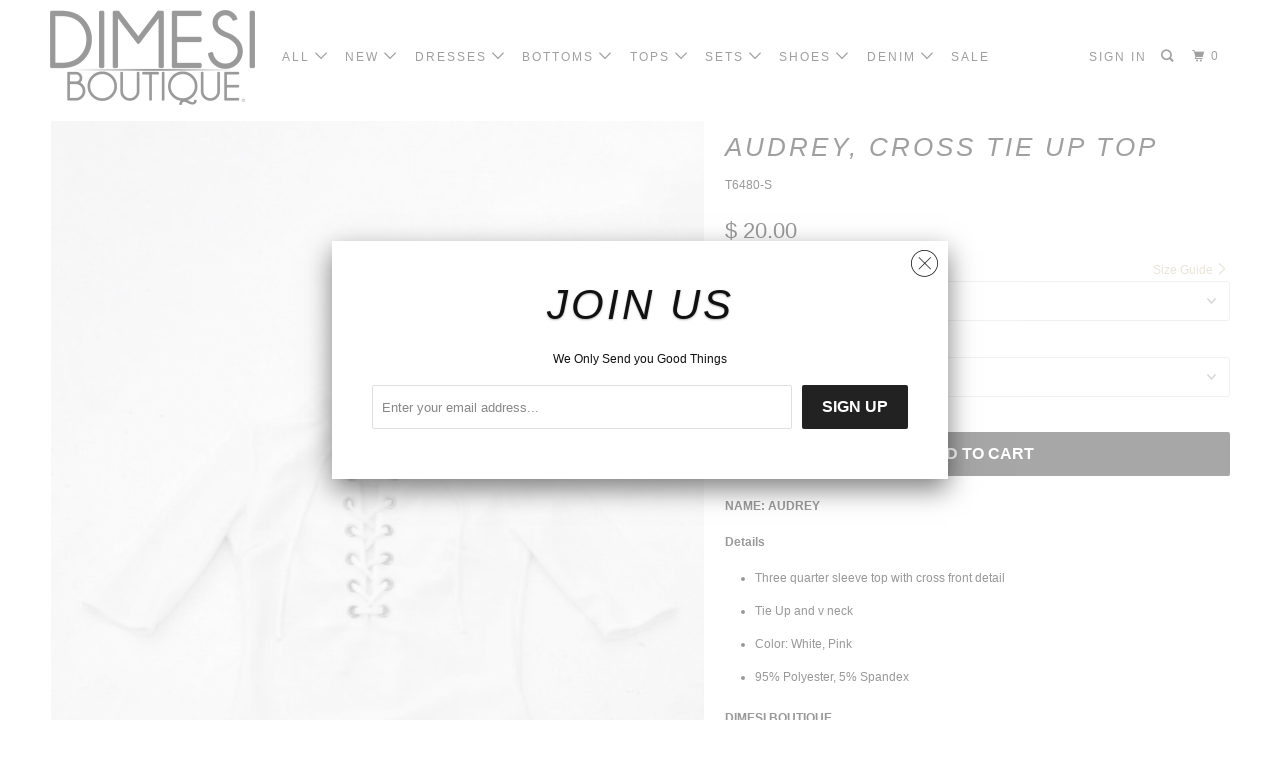

--- FILE ---
content_type: text/html; charset=utf-8
request_url: https://dimesiboutique.com/products/audrey-top
body_size: 29963
content:
<!DOCTYPE html>
<!--[if lt IE 7 ]><html class="ie ie6" lang="en"> <![endif]-->
<!--[if IE 7 ]><html class="ie ie7" lang="en"> <![endif]-->
<!--[if IE 8 ]><html class="ie ie8" lang="en"> <![endif]-->
<!--[if IE 9 ]><html class="ie ie9" lang="en"> <![endif]-->
<!--[if (gte IE 10)|!(IE)]><!--><html lang="en"> <!--<![endif]-->
  <head>
<!-- Added by AVADA SEO Suite -->






<meta name="twitter:image" content="http://dimesiboutique.com/cdn/shop/products/image_ba5f1292-459f-4891-9661-5902c975ecff.jpg?v=1608075246">
    




<!-- Added by AVADA SEO Suite: Product Structured Data -->
<script type="application/ld+json">{
"@context": "https://schema.org/",
"@type": "Product",
"@id": "11800801676",
"name": "Audrey, Cross tie up top",
"description": "NAME: AUDREYDetailsThree quarter sleeve top with cross front detailTie Up and v neckColor: White, Pink95% Polyester, 5% SpandexDIMESI BOUTIQUEThe online store that you can trust and feel safe when you buy. We desire all the best for you with new fun and daring styles. We try to make our prices fit your pocket",
"brand": {
  "@type": "Brand",
  "name": "CEFIAN"
},
"offers": {
  "@type": "Offer",
  "price": "20.0",
  "priceCurrency": "USD",
  "priceValidUntil": "3000-01-01",
  "itemCondition": "https://schema.org/NewCondition",
  "availability": "https://schema.org/InStock",
  "url": "https://dimesiboutique.com/products/audrey-top?variant=47675864652"
},
"image": [
  "https://dimesiboutique.com/cdn/shop/products/image_ba5f1292-459f-4891-9661-5902c975ecff.jpg?v=1608075246",
  "https://dimesiboutique.com/cdn/shop/products/image_6c8a2444-a8b4-4723-92f8-467257fcdd6a.jpg?v=1608075253",
  "https://dimesiboutique.com/cdn/shop/products/image_6f1c6f86-0eee-4d74-af6c-d3aed8cb778c.jpg?v=1608075260",
  "https://dimesiboutique.com/cdn/shop/products/image_3eccf2c2-d621-4b1f-a109-908a566fdbe1.jpg?v=1608075265",
  "https://dimesiboutique.com/cdn/shop/products/image_4e6c52ff-5b74-4e99-8130-3edc5828619c.jpg?v=1608075269",
  "https://dimesiboutique.com/cdn/shop/products/image_4fa3e17e-5b32-4adb-a9b4-8344dd9394dc.jpg?v=1608075273",
  "https://dimesiboutique.com/cdn/shop/products/image_766997dd-bea9-4018-9b03-af896d95e086.jpg?v=1608075276"
],
"releaseDate": "2017-10-19 16:46:11 -0700",
"sku": "T6480-S",
"mpn": "WHT/T6480/01"}</script>
<!-- /Added by AVADA SEO Suite --><!-- Added by AVADA SEO Suite: Breadcrumb Structured Data  -->
<script type="application/ld+json">{
  "@context": "https://schema.org",
  "@type": "BreadcrumbList",
  "itemListElement": [{
    "@type": "ListItem",
    "position": 1,
    "name": "Home",
    "item": "https://dimesiboutique.com"
  }, {
    "@type": "ListItem",
    "position": 2,
    "name": "Audrey, Cross tie up top",
    "item": "https://dimesiboutique.com/products/audrey-top"
  }]
}
</script>
<!-- Added by AVADA SEO Suite -->


<!-- /Added by AVADA SEO Suite -->

<!-- "snippets/booster-seo.liquid" was not rendered, the associated app was uninstalled -->
    <meta charset="utf-8">
    <meta http-equiv="cleartype" content="on">
    <meta name="robots" content="index,follow">

    
    

    

    <!-- Custom Fonts -->
    
      <link href="//fonts.googleapis.com/css?family=.|Old+Standard+TT:light,normal,bold|Lato:light,normal,bold|" rel="stylesheet" type="text/css" />
    

    

<meta name="author" content="DIMESI BOUTIQUE">
<meta property="og:url" content="https://dimesiboutique.com/products/audrey-top">
<meta property="og:site_name" content="DIMESI BOUTIQUE">


  <meta property="og:type" content="product">
  <meta property="og:title" content="Audrey, Cross tie up top">
  
    <meta property="og:image" content="http://dimesiboutique.com/cdn/shop/products/image_ba5f1292-459f-4891-9661-5902c975ecff_600x.jpg?v=1608075246">
    <meta property="og:image:secure_url" content="https://dimesiboutique.com/cdn/shop/products/image_ba5f1292-459f-4891-9661-5902c975ecff_600x.jpg?v=1608075246">
    
  
    <meta property="og:image" content="http://dimesiboutique.com/cdn/shop/products/image_6c8a2444-a8b4-4723-92f8-467257fcdd6a_600x.jpg?v=1608075253">
    <meta property="og:image:secure_url" content="https://dimesiboutique.com/cdn/shop/products/image_6c8a2444-a8b4-4723-92f8-467257fcdd6a_600x.jpg?v=1608075253">
    
  
    <meta property="og:image" content="http://dimesiboutique.com/cdn/shop/products/image_6f1c6f86-0eee-4d74-af6c-d3aed8cb778c_600x.jpg?v=1608075260">
    <meta property="og:image:secure_url" content="https://dimesiboutique.com/cdn/shop/products/image_6f1c6f86-0eee-4d74-af6c-d3aed8cb778c_600x.jpg?v=1608075260">
    
  
  <meta property="og:price:amount" content="20.00">
  <meta property="og:price:currency" content="USD">


  <meta property="og:description" content="NAME: AUDREY Details Three quarter sleeve top with cross front detail Tie Up and v neck Color: White, Pink 95% Polyester, 5% Spandex DIMESI BOUTIQUE The online store that you can trust and feel safe when you buy. We desire all the best for you with new fun and daring styles. We try to make our prices fit your pocket">




  <meta name="twitter:site" content="@DimesiBoutique">

<meta name="twitter:card" content="summary">

  <meta name="twitter:title" content="Audrey, Cross tie up top">
  <meta name="twitter:description" content="NAME: AUDREY
Details

Three quarter sleeve top with cross front detail
Tie Up and v neck
Color: White, Pink
95% Polyester, 5% Spandex

DIMESI BOUTIQUE
The online store that you can trust and feel safe when you buy. We desire all the best for you with new fun and daring styles. We try to make our prices fit your pocket">
  <meta name="twitter:image" content="https://dimesiboutique.com/cdn/shop/products/image_ba5f1292-459f-4891-9661-5902c975ecff_240x.jpg?v=1608075246">
  <meta name="twitter:image:width" content="240">
  <meta name="twitter:image:height" content="240">



    
    

    <!-- Mobile Specific Metas -->
    <meta name="HandheldFriendly" content="True">
    <meta name="MobileOptimized" content="320">
    <meta name="viewport" content="width=device-width,initial-scale=1">
    <meta name="theme-color" content="#ffffff">

    <!-- Stylesheets for Parallax 3.4.2 -->
    <link href="//dimesiboutique.com/cdn/shop/t/12/assets/styles.scss.css?v=148638832647686704551674755326" rel="stylesheet" type="text/css" media="all" />

    
      <link rel="shortcut icon" type="image/x-icon" href="//dimesiboutique.com/cdn/shop/t/12/assets/favicon.png?v=148718616098839658131559601490">
    

    <link rel="canonical" href="https://dimesiboutique.com/products/audrey-top" />

    

    <script src="//dimesiboutique.com/cdn/shop/t/12/assets/app.js?v=144341573132103151931640732213" type="text/javascript"></script>

    <!--[if lte IE 8]>
      <link href="//dimesiboutique.com/cdn/shop/t/12/assets/ie.css?v=1024305471161636101559601499" rel="stylesheet" type="text/css" media="all" />
      <script src="//dimesiboutique.com/cdn/shop/t/12/assets/skrollr.ie.js?v=116292453382836155221559601493" type="text/javascript"></script>
    <![endif]-->

    <script>window.performance && window.performance.mark && window.performance.mark('shopify.content_for_header.start');</script><meta id="shopify-digital-wallet" name="shopify-digital-wallet" content="/6869355/digital_wallets/dialog">
<meta name="shopify-checkout-api-token" content="53c68240bffe0d891cbf7ce803b72110">
<meta id="in-context-paypal-metadata" data-shop-id="6869355" data-venmo-supported="false" data-environment="production" data-locale="en_US" data-paypal-v4="true" data-currency="USD">
<link rel="alternate" type="application/json+oembed" href="https://dimesiboutique.com/products/audrey-top.oembed">
<script async="async" src="/checkouts/internal/preloads.js?locale=en-US"></script>
<link rel="preconnect" href="https://shop.app" crossorigin="anonymous">
<script async="async" src="https://shop.app/checkouts/internal/preloads.js?locale=en-US&shop_id=6869355" crossorigin="anonymous"></script>
<script id="apple-pay-shop-capabilities" type="application/json">{"shopId":6869355,"countryCode":"US","currencyCode":"USD","merchantCapabilities":["supports3DS"],"merchantId":"gid:\/\/shopify\/Shop\/6869355","merchantName":"DIMESI BOUTIQUE","requiredBillingContactFields":["postalAddress","email","phone"],"requiredShippingContactFields":["postalAddress","email","phone"],"shippingType":"shipping","supportedNetworks":["visa","masterCard","amex","discover","elo","jcb"],"total":{"type":"pending","label":"DIMESI BOUTIQUE","amount":"1.00"},"shopifyPaymentsEnabled":true,"supportsSubscriptions":true}</script>
<script id="shopify-features" type="application/json">{"accessToken":"53c68240bffe0d891cbf7ce803b72110","betas":["rich-media-storefront-analytics"],"domain":"dimesiboutique.com","predictiveSearch":true,"shopId":6869355,"locale":"en"}</script>
<script>var Shopify = Shopify || {};
Shopify.shop = "dimesi-fashion.myshopify.com";
Shopify.locale = "en";
Shopify.currency = {"active":"USD","rate":"1.0"};
Shopify.country = "US";
Shopify.theme = {"name":"Parallax","id":73816178781,"schema_name":"Parallax","schema_version":"3.4.2","theme_store_id":null,"role":"main"};
Shopify.theme.handle = "null";
Shopify.theme.style = {"id":null,"handle":null};
Shopify.cdnHost = "dimesiboutique.com/cdn";
Shopify.routes = Shopify.routes || {};
Shopify.routes.root = "/";</script>
<script type="module">!function(o){(o.Shopify=o.Shopify||{}).modules=!0}(window);</script>
<script>!function(o){function n(){var o=[];function n(){o.push(Array.prototype.slice.apply(arguments))}return n.q=o,n}var t=o.Shopify=o.Shopify||{};t.loadFeatures=n(),t.autoloadFeatures=n()}(window);</script>
<script>
  window.ShopifyPay = window.ShopifyPay || {};
  window.ShopifyPay.apiHost = "shop.app\/pay";
  window.ShopifyPay.redirectState = null;
</script>
<script id="shop-js-analytics" type="application/json">{"pageType":"product"}</script>
<script defer="defer" async type="module" src="//dimesiboutique.com/cdn/shopifycloud/shop-js/modules/v2/client.init-shop-cart-sync_BT-GjEfc.en.esm.js"></script>
<script defer="defer" async type="module" src="//dimesiboutique.com/cdn/shopifycloud/shop-js/modules/v2/chunk.common_D58fp_Oc.esm.js"></script>
<script defer="defer" async type="module" src="//dimesiboutique.com/cdn/shopifycloud/shop-js/modules/v2/chunk.modal_xMitdFEc.esm.js"></script>
<script type="module">
  await import("//dimesiboutique.com/cdn/shopifycloud/shop-js/modules/v2/client.init-shop-cart-sync_BT-GjEfc.en.esm.js");
await import("//dimesiboutique.com/cdn/shopifycloud/shop-js/modules/v2/chunk.common_D58fp_Oc.esm.js");
await import("//dimesiboutique.com/cdn/shopifycloud/shop-js/modules/v2/chunk.modal_xMitdFEc.esm.js");

  window.Shopify.SignInWithShop?.initShopCartSync?.({"fedCMEnabled":true,"windoidEnabled":true});

</script>
<script>
  window.Shopify = window.Shopify || {};
  if (!window.Shopify.featureAssets) window.Shopify.featureAssets = {};
  window.Shopify.featureAssets['shop-js'] = {"shop-cart-sync":["modules/v2/client.shop-cart-sync_DZOKe7Ll.en.esm.js","modules/v2/chunk.common_D58fp_Oc.esm.js","modules/v2/chunk.modal_xMitdFEc.esm.js"],"init-fed-cm":["modules/v2/client.init-fed-cm_B6oLuCjv.en.esm.js","modules/v2/chunk.common_D58fp_Oc.esm.js","modules/v2/chunk.modal_xMitdFEc.esm.js"],"shop-cash-offers":["modules/v2/client.shop-cash-offers_D2sdYoxE.en.esm.js","modules/v2/chunk.common_D58fp_Oc.esm.js","modules/v2/chunk.modal_xMitdFEc.esm.js"],"shop-login-button":["modules/v2/client.shop-login-button_QeVjl5Y3.en.esm.js","modules/v2/chunk.common_D58fp_Oc.esm.js","modules/v2/chunk.modal_xMitdFEc.esm.js"],"pay-button":["modules/v2/client.pay-button_DXTOsIq6.en.esm.js","modules/v2/chunk.common_D58fp_Oc.esm.js","modules/v2/chunk.modal_xMitdFEc.esm.js"],"shop-button":["modules/v2/client.shop-button_DQZHx9pm.en.esm.js","modules/v2/chunk.common_D58fp_Oc.esm.js","modules/v2/chunk.modal_xMitdFEc.esm.js"],"avatar":["modules/v2/client.avatar_BTnouDA3.en.esm.js"],"init-windoid":["modules/v2/client.init-windoid_CR1B-cfM.en.esm.js","modules/v2/chunk.common_D58fp_Oc.esm.js","modules/v2/chunk.modal_xMitdFEc.esm.js"],"init-shop-for-new-customer-accounts":["modules/v2/client.init-shop-for-new-customer-accounts_C_vY_xzh.en.esm.js","modules/v2/client.shop-login-button_QeVjl5Y3.en.esm.js","modules/v2/chunk.common_D58fp_Oc.esm.js","modules/v2/chunk.modal_xMitdFEc.esm.js"],"init-shop-email-lookup-coordinator":["modules/v2/client.init-shop-email-lookup-coordinator_BI7n9ZSv.en.esm.js","modules/v2/chunk.common_D58fp_Oc.esm.js","modules/v2/chunk.modal_xMitdFEc.esm.js"],"init-shop-cart-sync":["modules/v2/client.init-shop-cart-sync_BT-GjEfc.en.esm.js","modules/v2/chunk.common_D58fp_Oc.esm.js","modules/v2/chunk.modal_xMitdFEc.esm.js"],"shop-toast-manager":["modules/v2/client.shop-toast-manager_DiYdP3xc.en.esm.js","modules/v2/chunk.common_D58fp_Oc.esm.js","modules/v2/chunk.modal_xMitdFEc.esm.js"],"init-customer-accounts":["modules/v2/client.init-customer-accounts_D9ZNqS-Q.en.esm.js","modules/v2/client.shop-login-button_QeVjl5Y3.en.esm.js","modules/v2/chunk.common_D58fp_Oc.esm.js","modules/v2/chunk.modal_xMitdFEc.esm.js"],"init-customer-accounts-sign-up":["modules/v2/client.init-customer-accounts-sign-up_iGw4briv.en.esm.js","modules/v2/client.shop-login-button_QeVjl5Y3.en.esm.js","modules/v2/chunk.common_D58fp_Oc.esm.js","modules/v2/chunk.modal_xMitdFEc.esm.js"],"shop-follow-button":["modules/v2/client.shop-follow-button_CqMgW2wH.en.esm.js","modules/v2/chunk.common_D58fp_Oc.esm.js","modules/v2/chunk.modal_xMitdFEc.esm.js"],"checkout-modal":["modules/v2/client.checkout-modal_xHeaAweL.en.esm.js","modules/v2/chunk.common_D58fp_Oc.esm.js","modules/v2/chunk.modal_xMitdFEc.esm.js"],"shop-login":["modules/v2/client.shop-login_D91U-Q7h.en.esm.js","modules/v2/chunk.common_D58fp_Oc.esm.js","modules/v2/chunk.modal_xMitdFEc.esm.js"],"lead-capture":["modules/v2/client.lead-capture_BJmE1dJe.en.esm.js","modules/v2/chunk.common_D58fp_Oc.esm.js","modules/v2/chunk.modal_xMitdFEc.esm.js"],"payment-terms":["modules/v2/client.payment-terms_Ci9AEqFq.en.esm.js","modules/v2/chunk.common_D58fp_Oc.esm.js","modules/v2/chunk.modal_xMitdFEc.esm.js"]};
</script>
<script>(function() {
  var isLoaded = false;
  function asyncLoad() {
    if (isLoaded) return;
    isLoaded = true;
    var urls = ["https:\/\/chimpstatic.com\/mcjs-connected\/js\/users\/75d6b4efd2c011379c60898d4\/2abad13c3747592840d17efe9.js?shop=dimesi-fashion.myshopify.com","https:\/\/js.smile.io\/v1\/smile-shopify.js?shop=dimesi-fashion.myshopify.com","https:\/\/seo.apps.avada.io\/avada-seo-installed.js?shop=dimesi-fashion.myshopify.com","https:\/\/swymv3free-01.azureedge.net\/code\/swym-shopify.js?shop=dimesi-fashion.myshopify.com","\/\/cdn.shopify.com\/proxy\/36decdfb8868e1e1e5a012318093b0e66e5521806af06d3b397438388174ee3c\/static.cdn.printful.com\/static\/js\/external\/shopify-product-customizer.js?v=0.28\u0026shop=dimesi-fashion.myshopify.com\u0026sp-cache-control=cHVibGljLCBtYXgtYWdlPTkwMA"];
    for (var i = 0; i < urls.length; i++) {
      var s = document.createElement('script');
      s.type = 'text/javascript';
      s.async = true;
      s.src = urls[i];
      var x = document.getElementsByTagName('script')[0];
      x.parentNode.insertBefore(s, x);
    }
  };
  if(window.attachEvent) {
    window.attachEvent('onload', asyncLoad);
  } else {
    window.addEventListener('load', asyncLoad, false);
  }
})();</script>
<script id="__st">var __st={"a":6869355,"offset":-28800,"reqid":"ec27f808-2916-4412-8528-b200a6555265-1769120243","pageurl":"dimesiboutique.com\/products\/audrey-top","u":"653bd484c21e","p":"product","rtyp":"product","rid":11800801676};</script>
<script>window.ShopifyPaypalV4VisibilityTracking = true;</script>
<script id="captcha-bootstrap">!function(){'use strict';const t='contact',e='account',n='new_comment',o=[[t,t],['blogs',n],['comments',n],[t,'customer']],c=[[e,'customer_login'],[e,'guest_login'],[e,'recover_customer_password'],[e,'create_customer']],r=t=>t.map((([t,e])=>`form[action*='/${t}']:not([data-nocaptcha='true']) input[name='form_type'][value='${e}']`)).join(','),a=t=>()=>t?[...document.querySelectorAll(t)].map((t=>t.form)):[];function s(){const t=[...o],e=r(t);return a(e)}const i='password',u='form_key',d=['recaptcha-v3-token','g-recaptcha-response','h-captcha-response',i],f=()=>{try{return window.sessionStorage}catch{return}},m='__shopify_v',_=t=>t.elements[u];function p(t,e,n=!1){try{const o=window.sessionStorage,c=JSON.parse(o.getItem(e)),{data:r}=function(t){const{data:e,action:n}=t;return t[m]||n?{data:e,action:n}:{data:t,action:n}}(c);for(const[e,n]of Object.entries(r))t.elements[e]&&(t.elements[e].value=n);n&&o.removeItem(e)}catch(o){console.error('form repopulation failed',{error:o})}}const l='form_type',E='cptcha';function T(t){t.dataset[E]=!0}const w=window,h=w.document,L='Shopify',v='ce_forms',y='captcha';let A=!1;((t,e)=>{const n=(g='f06e6c50-85a8-45c8-87d0-21a2b65856fe',I='https://cdn.shopify.com/shopifycloud/storefront-forms-hcaptcha/ce_storefront_forms_captcha_hcaptcha.v1.5.2.iife.js',D={infoText:'Protected by hCaptcha',privacyText:'Privacy',termsText:'Terms'},(t,e,n)=>{const o=w[L][v],c=o.bindForm;if(c)return c(t,g,e,D).then(n);var r;o.q.push([[t,g,e,D],n]),r=I,A||(h.body.append(Object.assign(h.createElement('script'),{id:'captcha-provider',async:!0,src:r})),A=!0)});var g,I,D;w[L]=w[L]||{},w[L][v]=w[L][v]||{},w[L][v].q=[],w[L][y]=w[L][y]||{},w[L][y].protect=function(t,e){n(t,void 0,e),T(t)},Object.freeze(w[L][y]),function(t,e,n,w,h,L){const[v,y,A,g]=function(t,e,n){const i=e?o:[],u=t?c:[],d=[...i,...u],f=r(d),m=r(i),_=r(d.filter((([t,e])=>n.includes(e))));return[a(f),a(m),a(_),s()]}(w,h,L),I=t=>{const e=t.target;return e instanceof HTMLFormElement?e:e&&e.form},D=t=>v().includes(t);t.addEventListener('submit',(t=>{const e=I(t);if(!e)return;const n=D(e)&&!e.dataset.hcaptchaBound&&!e.dataset.recaptchaBound,o=_(e),c=g().includes(e)&&(!o||!o.value);(n||c)&&t.preventDefault(),c&&!n&&(function(t){try{if(!f())return;!function(t){const e=f();if(!e)return;const n=_(t);if(!n)return;const o=n.value;o&&e.removeItem(o)}(t);const e=Array.from(Array(32),(()=>Math.random().toString(36)[2])).join('');!function(t,e){_(t)||t.append(Object.assign(document.createElement('input'),{type:'hidden',name:u})),t.elements[u].value=e}(t,e),function(t,e){const n=f();if(!n)return;const o=[...t.querySelectorAll(`input[type='${i}']`)].map((({name:t})=>t)),c=[...d,...o],r={};for(const[a,s]of new FormData(t).entries())c.includes(a)||(r[a]=s);n.setItem(e,JSON.stringify({[m]:1,action:t.action,data:r}))}(t,e)}catch(e){console.error('failed to persist form',e)}}(e),e.submit())}));const S=(t,e)=>{t&&!t.dataset[E]&&(n(t,e.some((e=>e===t))),T(t))};for(const o of['focusin','change'])t.addEventListener(o,(t=>{const e=I(t);D(e)&&S(e,y())}));const B=e.get('form_key'),M=e.get(l),P=B&&M;t.addEventListener('DOMContentLoaded',(()=>{const t=y();if(P)for(const e of t)e.elements[l].value===M&&p(e,B);[...new Set([...A(),...v().filter((t=>'true'===t.dataset.shopifyCaptcha))])].forEach((e=>S(e,t)))}))}(h,new URLSearchParams(w.location.search),n,t,e,['guest_login'])})(!0,!0)}();</script>
<script integrity="sha256-4kQ18oKyAcykRKYeNunJcIwy7WH5gtpwJnB7kiuLZ1E=" data-source-attribution="shopify.loadfeatures" defer="defer" src="//dimesiboutique.com/cdn/shopifycloud/storefront/assets/storefront/load_feature-a0a9edcb.js" crossorigin="anonymous"></script>
<script crossorigin="anonymous" defer="defer" src="//dimesiboutique.com/cdn/shopifycloud/storefront/assets/shopify_pay/storefront-65b4c6d7.js?v=20250812"></script>
<script data-source-attribution="shopify.dynamic_checkout.dynamic.init">var Shopify=Shopify||{};Shopify.PaymentButton=Shopify.PaymentButton||{isStorefrontPortableWallets:!0,init:function(){window.Shopify.PaymentButton.init=function(){};var t=document.createElement("script");t.src="https://dimesiboutique.com/cdn/shopifycloud/portable-wallets/latest/portable-wallets.en.js",t.type="module",document.head.appendChild(t)}};
</script>
<script data-source-attribution="shopify.dynamic_checkout.buyer_consent">
  function portableWalletsHideBuyerConsent(e){var t=document.getElementById("shopify-buyer-consent"),n=document.getElementById("shopify-subscription-policy-button");t&&n&&(t.classList.add("hidden"),t.setAttribute("aria-hidden","true"),n.removeEventListener("click",e))}function portableWalletsShowBuyerConsent(e){var t=document.getElementById("shopify-buyer-consent"),n=document.getElementById("shopify-subscription-policy-button");t&&n&&(t.classList.remove("hidden"),t.removeAttribute("aria-hidden"),n.addEventListener("click",e))}window.Shopify?.PaymentButton&&(window.Shopify.PaymentButton.hideBuyerConsent=portableWalletsHideBuyerConsent,window.Shopify.PaymentButton.showBuyerConsent=portableWalletsShowBuyerConsent);
</script>
<script data-source-attribution="shopify.dynamic_checkout.cart.bootstrap">document.addEventListener("DOMContentLoaded",(function(){function t(){return document.querySelector("shopify-accelerated-checkout-cart, shopify-accelerated-checkout")}if(t())Shopify.PaymentButton.init();else{new MutationObserver((function(e,n){t()&&(Shopify.PaymentButton.init(),n.disconnect())})).observe(document.body,{childList:!0,subtree:!0})}}));
</script>
<link id="shopify-accelerated-checkout-styles" rel="stylesheet" media="screen" href="https://dimesiboutique.com/cdn/shopifycloud/portable-wallets/latest/accelerated-checkout-backwards-compat.css" crossorigin="anonymous">
<style id="shopify-accelerated-checkout-cart">
        #shopify-buyer-consent {
  margin-top: 1em;
  display: inline-block;
  width: 100%;
}

#shopify-buyer-consent.hidden {
  display: none;
}

#shopify-subscription-policy-button {
  background: none;
  border: none;
  padding: 0;
  text-decoration: underline;
  font-size: inherit;
  cursor: pointer;
}

#shopify-subscription-policy-button::before {
  box-shadow: none;
}

      </style>

<script>window.performance && window.performance.mark && window.performance.mark('shopify.content_for_header.end');</script>

    <noscript>
      <style>

        .slides > li:first-child { display: block; }
        .image__fallback {
          width: 100vw;
          display: block !important;
          max-width: 100vw !important;
          margin-bottom: 0;
        }
        .image__fallback + .hsContainer__image {
          display: none !important;
        }
        .hsContainer {
          height: auto !important;
        }
        .no-js-only {
          display: inherit !important;
        }
        .icon-cart.cart-button {
          display: none;
        }
        .lazyload,
        .cart_page_image img {
          opacity: 1;
          -webkit-filter: blur(0);
          filter: blur(0);
        }
        .bcg .hsContent {
          background-color: transparent;
        }
        .animate_right,
        .animate_left,
        .animate_up,
        .animate_down {
          opacity: 1;
        }
        .flexslider .slides>li {
          display: block;
        }
        .product_section .product_form {
          opacity: 1;
        }
        .multi_select,
        form .select {
          display: block !important;
        }
        .swatch_options {
          display: none;
        }
      </style>
    </noscript>

  <!-- "snippets/booster-common.liquid" was not rendered, the associated app was uninstalled -->
<link href="https://monorail-edge.shopifysvc.com" rel="dns-prefetch">
<script>(function(){if ("sendBeacon" in navigator && "performance" in window) {try {var session_token_from_headers = performance.getEntriesByType('navigation')[0].serverTiming.find(x => x.name == '_s').description;} catch {var session_token_from_headers = undefined;}var session_cookie_matches = document.cookie.match(/_shopify_s=([^;]*)/);var session_token_from_cookie = session_cookie_matches && session_cookie_matches.length === 2 ? session_cookie_matches[1] : "";var session_token = session_token_from_headers || session_token_from_cookie || "";function handle_abandonment_event(e) {var entries = performance.getEntries().filter(function(entry) {return /monorail-edge.shopifysvc.com/.test(entry.name);});if (!window.abandonment_tracked && entries.length === 0) {window.abandonment_tracked = true;var currentMs = Date.now();var navigation_start = performance.timing.navigationStart;var payload = {shop_id: 6869355,url: window.location.href,navigation_start,duration: currentMs - navigation_start,session_token,page_type: "product"};window.navigator.sendBeacon("https://monorail-edge.shopifysvc.com/v1/produce", JSON.stringify({schema_id: "online_store_buyer_site_abandonment/1.1",payload: payload,metadata: {event_created_at_ms: currentMs,event_sent_at_ms: currentMs}}));}}window.addEventListener('pagehide', handle_abandonment_event);}}());</script>
<script id="web-pixels-manager-setup">(function e(e,d,r,n,o){if(void 0===o&&(o={}),!Boolean(null===(a=null===(i=window.Shopify)||void 0===i?void 0:i.analytics)||void 0===a?void 0:a.replayQueue)){var i,a;window.Shopify=window.Shopify||{};var t=window.Shopify;t.analytics=t.analytics||{};var s=t.analytics;s.replayQueue=[],s.publish=function(e,d,r){return s.replayQueue.push([e,d,r]),!0};try{self.performance.mark("wpm:start")}catch(e){}var l=function(){var e={modern:/Edge?\/(1{2}[4-9]|1[2-9]\d|[2-9]\d{2}|\d{4,})\.\d+(\.\d+|)|Firefox\/(1{2}[4-9]|1[2-9]\d|[2-9]\d{2}|\d{4,})\.\d+(\.\d+|)|Chrom(ium|e)\/(9{2}|\d{3,})\.\d+(\.\d+|)|(Maci|X1{2}).+ Version\/(15\.\d+|(1[6-9]|[2-9]\d|\d{3,})\.\d+)([,.]\d+|)( \(\w+\)|)( Mobile\/\w+|) Safari\/|Chrome.+OPR\/(9{2}|\d{3,})\.\d+\.\d+|(CPU[ +]OS|iPhone[ +]OS|CPU[ +]iPhone|CPU IPhone OS|CPU iPad OS)[ +]+(15[._]\d+|(1[6-9]|[2-9]\d|\d{3,})[._]\d+)([._]\d+|)|Android:?[ /-](13[3-9]|1[4-9]\d|[2-9]\d{2}|\d{4,})(\.\d+|)(\.\d+|)|Android.+Firefox\/(13[5-9]|1[4-9]\d|[2-9]\d{2}|\d{4,})\.\d+(\.\d+|)|Android.+Chrom(ium|e)\/(13[3-9]|1[4-9]\d|[2-9]\d{2}|\d{4,})\.\d+(\.\d+|)|SamsungBrowser\/([2-9]\d|\d{3,})\.\d+/,legacy:/Edge?\/(1[6-9]|[2-9]\d|\d{3,})\.\d+(\.\d+|)|Firefox\/(5[4-9]|[6-9]\d|\d{3,})\.\d+(\.\d+|)|Chrom(ium|e)\/(5[1-9]|[6-9]\d|\d{3,})\.\d+(\.\d+|)([\d.]+$|.*Safari\/(?![\d.]+ Edge\/[\d.]+$))|(Maci|X1{2}).+ Version\/(10\.\d+|(1[1-9]|[2-9]\d|\d{3,})\.\d+)([,.]\d+|)( \(\w+\)|)( Mobile\/\w+|) Safari\/|Chrome.+OPR\/(3[89]|[4-9]\d|\d{3,})\.\d+\.\d+|(CPU[ +]OS|iPhone[ +]OS|CPU[ +]iPhone|CPU IPhone OS|CPU iPad OS)[ +]+(10[._]\d+|(1[1-9]|[2-9]\d|\d{3,})[._]\d+)([._]\d+|)|Android:?[ /-](13[3-9]|1[4-9]\d|[2-9]\d{2}|\d{4,})(\.\d+|)(\.\d+|)|Mobile Safari.+OPR\/([89]\d|\d{3,})\.\d+\.\d+|Android.+Firefox\/(13[5-9]|1[4-9]\d|[2-9]\d{2}|\d{4,})\.\d+(\.\d+|)|Android.+Chrom(ium|e)\/(13[3-9]|1[4-9]\d|[2-9]\d{2}|\d{4,})\.\d+(\.\d+|)|Android.+(UC? ?Browser|UCWEB|U3)[ /]?(15\.([5-9]|\d{2,})|(1[6-9]|[2-9]\d|\d{3,})\.\d+)\.\d+|SamsungBrowser\/(5\.\d+|([6-9]|\d{2,})\.\d+)|Android.+MQ{2}Browser\/(14(\.(9|\d{2,})|)|(1[5-9]|[2-9]\d|\d{3,})(\.\d+|))(\.\d+|)|K[Aa][Ii]OS\/(3\.\d+|([4-9]|\d{2,})\.\d+)(\.\d+|)/},d=e.modern,r=e.legacy,n=navigator.userAgent;return n.match(d)?"modern":n.match(r)?"legacy":"unknown"}(),u="modern"===l?"modern":"legacy",c=(null!=n?n:{modern:"",legacy:""})[u],f=function(e){return[e.baseUrl,"/wpm","/b",e.hashVersion,"modern"===e.buildTarget?"m":"l",".js"].join("")}({baseUrl:d,hashVersion:r,buildTarget:u}),m=function(e){var d=e.version,r=e.bundleTarget,n=e.surface,o=e.pageUrl,i=e.monorailEndpoint;return{emit:function(e){var a=e.status,t=e.errorMsg,s=(new Date).getTime(),l=JSON.stringify({metadata:{event_sent_at_ms:s},events:[{schema_id:"web_pixels_manager_load/3.1",payload:{version:d,bundle_target:r,page_url:o,status:a,surface:n,error_msg:t},metadata:{event_created_at_ms:s}}]});if(!i)return console&&console.warn&&console.warn("[Web Pixels Manager] No Monorail endpoint provided, skipping logging."),!1;try{return self.navigator.sendBeacon.bind(self.navigator)(i,l)}catch(e){}var u=new XMLHttpRequest;try{return u.open("POST",i,!0),u.setRequestHeader("Content-Type","text/plain"),u.send(l),!0}catch(e){return console&&console.warn&&console.warn("[Web Pixels Manager] Got an unhandled error while logging to Monorail."),!1}}}}({version:r,bundleTarget:l,surface:e.surface,pageUrl:self.location.href,monorailEndpoint:e.monorailEndpoint});try{o.browserTarget=l,function(e){var d=e.src,r=e.async,n=void 0===r||r,o=e.onload,i=e.onerror,a=e.sri,t=e.scriptDataAttributes,s=void 0===t?{}:t,l=document.createElement("script"),u=document.querySelector("head"),c=document.querySelector("body");if(l.async=n,l.src=d,a&&(l.integrity=a,l.crossOrigin="anonymous"),s)for(var f in s)if(Object.prototype.hasOwnProperty.call(s,f))try{l.dataset[f]=s[f]}catch(e){}if(o&&l.addEventListener("load",o),i&&l.addEventListener("error",i),u)u.appendChild(l);else{if(!c)throw new Error("Did not find a head or body element to append the script");c.appendChild(l)}}({src:f,async:!0,onload:function(){if(!function(){var e,d;return Boolean(null===(d=null===(e=window.Shopify)||void 0===e?void 0:e.analytics)||void 0===d?void 0:d.initialized)}()){var d=window.webPixelsManager.init(e)||void 0;if(d){var r=window.Shopify.analytics;r.replayQueue.forEach((function(e){var r=e[0],n=e[1],o=e[2];d.publishCustomEvent(r,n,o)})),r.replayQueue=[],r.publish=d.publishCustomEvent,r.visitor=d.visitor,r.initialized=!0}}},onerror:function(){return m.emit({status:"failed",errorMsg:"".concat(f," has failed to load")})},sri:function(e){var d=/^sha384-[A-Za-z0-9+/=]+$/;return"string"==typeof e&&d.test(e)}(c)?c:"",scriptDataAttributes:o}),m.emit({status:"loading"})}catch(e){m.emit({status:"failed",errorMsg:(null==e?void 0:e.message)||"Unknown error"})}}})({shopId: 6869355,storefrontBaseUrl: "https://dimesiboutique.com",extensionsBaseUrl: "https://extensions.shopifycdn.com/cdn/shopifycloud/web-pixels-manager",monorailEndpoint: "https://monorail-edge.shopifysvc.com/unstable/produce_batch",surface: "storefront-renderer",enabledBetaFlags: ["2dca8a86"],webPixelsConfigList: [{"id":"408813782","configuration":"{\"config\":\"{\\\"pixel_id\\\":\\\"G-3J3WLGLMDW\\\",\\\"gtag_events\\\":[{\\\"type\\\":\\\"purchase\\\",\\\"action_label\\\":\\\"G-3J3WLGLMDW\\\"},{\\\"type\\\":\\\"page_view\\\",\\\"action_label\\\":\\\"G-3J3WLGLMDW\\\"},{\\\"type\\\":\\\"view_item\\\",\\\"action_label\\\":\\\"G-3J3WLGLMDW\\\"},{\\\"type\\\":\\\"search\\\",\\\"action_label\\\":\\\"G-3J3WLGLMDW\\\"},{\\\"type\\\":\\\"add_to_cart\\\",\\\"action_label\\\":\\\"G-3J3WLGLMDW\\\"},{\\\"type\\\":\\\"begin_checkout\\\",\\\"action_label\\\":\\\"G-3J3WLGLMDW\\\"},{\\\"type\\\":\\\"add_payment_info\\\",\\\"action_label\\\":\\\"G-3J3WLGLMDW\\\"}],\\\"enable_monitoring_mode\\\":false}\"}","eventPayloadVersion":"v1","runtimeContext":"OPEN","scriptVersion":"b2a88bafab3e21179ed38636efcd8a93","type":"APP","apiClientId":1780363,"privacyPurposes":[],"dataSharingAdjustments":{"protectedCustomerApprovalScopes":["read_customer_address","read_customer_email","read_customer_name","read_customer_personal_data","read_customer_phone"]}},{"id":"107053270","configuration":"{\"tagID\":\"2616072136058\"}","eventPayloadVersion":"v1","runtimeContext":"STRICT","scriptVersion":"18031546ee651571ed29edbe71a3550b","type":"APP","apiClientId":3009811,"privacyPurposes":["ANALYTICS","MARKETING","SALE_OF_DATA"],"dataSharingAdjustments":{"protectedCustomerApprovalScopes":["read_customer_address","read_customer_email","read_customer_name","read_customer_personal_data","read_customer_phone"]}},{"id":"shopify-app-pixel","configuration":"{}","eventPayloadVersion":"v1","runtimeContext":"STRICT","scriptVersion":"0450","apiClientId":"shopify-pixel","type":"APP","privacyPurposes":["ANALYTICS","MARKETING"]},{"id":"shopify-custom-pixel","eventPayloadVersion":"v1","runtimeContext":"LAX","scriptVersion":"0450","apiClientId":"shopify-pixel","type":"CUSTOM","privacyPurposes":["ANALYTICS","MARKETING"]}],isMerchantRequest: false,initData: {"shop":{"name":"DIMESI BOUTIQUE","paymentSettings":{"currencyCode":"USD"},"myshopifyDomain":"dimesi-fashion.myshopify.com","countryCode":"US","storefrontUrl":"https:\/\/dimesiboutique.com"},"customer":null,"cart":null,"checkout":null,"productVariants":[{"price":{"amount":20.0,"currencyCode":"USD"},"product":{"title":"Audrey, Cross tie up top","vendor":"CEFIAN","id":"11800801676","untranslatedTitle":"Audrey, Cross tie up top","url":"\/products\/audrey-top","type":"Shirts"},"id":"47675864652","image":{"src":"\/\/dimesiboutique.com\/cdn\/shop\/products\/image_4fa3e17e-5b32-4adb-a9b4-8344dd9394dc.jpg?v=1608075273"},"sku":"T6480-S","title":"S \/ WHITE","untranslatedTitle":"S \/ WHITE"},{"price":{"amount":20.0,"currencyCode":"USD"},"product":{"title":"Audrey, Cross tie up top","vendor":"CEFIAN","id":"11800801676","untranslatedTitle":"Audrey, Cross tie up top","url":"\/products\/audrey-top","type":"Shirts"},"id":"47675864716","image":{"src":"\/\/dimesiboutique.com\/cdn\/shop\/products\/image_766997dd-bea9-4018-9b03-af896d95e086.jpg?v=1608075276"},"sku":"T6480-S","title":"S \/ PINK","untranslatedTitle":"S \/ PINK"},{"price":{"amount":20.0,"currencyCode":"USD"},"product":{"title":"Audrey, Cross tie up top","vendor":"CEFIAN","id":"11800801676","untranslatedTitle":"Audrey, Cross tie up top","url":"\/products\/audrey-top","type":"Shirts"},"id":"47675864780","image":{"src":"\/\/dimesiboutique.com\/cdn\/shop\/products\/image_4fa3e17e-5b32-4adb-a9b4-8344dd9394dc.jpg?v=1608075273"},"sku":"T6480-M","title":"M \/ WHITE","untranslatedTitle":"M \/ WHITE"},{"price":{"amount":20.0,"currencyCode":"USD"},"product":{"title":"Audrey, Cross tie up top","vendor":"CEFIAN","id":"11800801676","untranslatedTitle":"Audrey, Cross tie up top","url":"\/products\/audrey-top","type":"Shirts"},"id":"47675864844","image":{"src":"\/\/dimesiboutique.com\/cdn\/shop\/products\/image_766997dd-bea9-4018-9b03-af896d95e086.jpg?v=1608075276"},"sku":"T6480-M","title":"M \/ PINK","untranslatedTitle":"M \/ PINK"},{"price":{"amount":20.0,"currencyCode":"USD"},"product":{"title":"Audrey, Cross tie up top","vendor":"CEFIAN","id":"11800801676","untranslatedTitle":"Audrey, Cross tie up top","url":"\/products\/audrey-top","type":"Shirts"},"id":"47675864908","image":{"src":"\/\/dimesiboutique.com\/cdn\/shop\/products\/image_4fa3e17e-5b32-4adb-a9b4-8344dd9394dc.jpg?v=1608075273"},"sku":"T6480-L","title":"L \/ WHITE","untranslatedTitle":"L \/ WHITE"},{"price":{"amount":20.0,"currencyCode":"USD"},"product":{"title":"Audrey, Cross tie up top","vendor":"CEFIAN","id":"11800801676","untranslatedTitle":"Audrey, Cross tie up top","url":"\/products\/audrey-top","type":"Shirts"},"id":"47675864972","image":{"src":"\/\/dimesiboutique.com\/cdn\/shop\/products\/image_766997dd-bea9-4018-9b03-af896d95e086.jpg?v=1608075276"},"sku":"T6480-L","title":"L \/ PINK","untranslatedTitle":"L \/ PINK"}],"purchasingCompany":null},},"https://dimesiboutique.com/cdn","fcfee988w5aeb613cpc8e4bc33m6693e112",{"modern":"","legacy":""},{"shopId":"6869355","storefrontBaseUrl":"https:\/\/dimesiboutique.com","extensionBaseUrl":"https:\/\/extensions.shopifycdn.com\/cdn\/shopifycloud\/web-pixels-manager","surface":"storefront-renderer","enabledBetaFlags":"[\"2dca8a86\"]","isMerchantRequest":"false","hashVersion":"fcfee988w5aeb613cpc8e4bc33m6693e112","publish":"custom","events":"[[\"page_viewed\",{}],[\"product_viewed\",{\"productVariant\":{\"price\":{\"amount\":20.0,\"currencyCode\":\"USD\"},\"product\":{\"title\":\"Audrey, Cross tie up top\",\"vendor\":\"CEFIAN\",\"id\":\"11800801676\",\"untranslatedTitle\":\"Audrey, Cross tie up top\",\"url\":\"\/products\/audrey-top\",\"type\":\"Shirts\"},\"id\":\"47675864652\",\"image\":{\"src\":\"\/\/dimesiboutique.com\/cdn\/shop\/products\/image_4fa3e17e-5b32-4adb-a9b4-8344dd9394dc.jpg?v=1608075273\"},\"sku\":\"T6480-S\",\"title\":\"S \/ WHITE\",\"untranslatedTitle\":\"S \/ WHITE\"}}]]"});</script><script>
  window.ShopifyAnalytics = window.ShopifyAnalytics || {};
  window.ShopifyAnalytics.meta = window.ShopifyAnalytics.meta || {};
  window.ShopifyAnalytics.meta.currency = 'USD';
  var meta = {"product":{"id":11800801676,"gid":"gid:\/\/shopify\/Product\/11800801676","vendor":"CEFIAN","type":"Shirts","handle":"audrey-top","variants":[{"id":47675864652,"price":2000,"name":"Audrey, Cross tie up top - S \/ WHITE","public_title":"S \/ WHITE","sku":"T6480-S"},{"id":47675864716,"price":2000,"name":"Audrey, Cross tie up top - S \/ PINK","public_title":"S \/ PINK","sku":"T6480-S"},{"id":47675864780,"price":2000,"name":"Audrey, Cross tie up top - M \/ WHITE","public_title":"M \/ WHITE","sku":"T6480-M"},{"id":47675864844,"price":2000,"name":"Audrey, Cross tie up top - M \/ PINK","public_title":"M \/ PINK","sku":"T6480-M"},{"id":47675864908,"price":2000,"name":"Audrey, Cross tie up top - L \/ WHITE","public_title":"L \/ WHITE","sku":"T6480-L"},{"id":47675864972,"price":2000,"name":"Audrey, Cross tie up top - L \/ PINK","public_title":"L \/ PINK","sku":"T6480-L"}],"remote":false},"page":{"pageType":"product","resourceType":"product","resourceId":11800801676,"requestId":"ec27f808-2916-4412-8528-b200a6555265-1769120243"}};
  for (var attr in meta) {
    window.ShopifyAnalytics.meta[attr] = meta[attr];
  }
</script>
<script class="analytics">
  (function () {
    var customDocumentWrite = function(content) {
      var jquery = null;

      if (window.jQuery) {
        jquery = window.jQuery;
      } else if (window.Checkout && window.Checkout.$) {
        jquery = window.Checkout.$;
      }

      if (jquery) {
        jquery('body').append(content);
      }
    };

    var hasLoggedConversion = function(token) {
      if (token) {
        return document.cookie.indexOf('loggedConversion=' + token) !== -1;
      }
      return false;
    }

    var setCookieIfConversion = function(token) {
      if (token) {
        var twoMonthsFromNow = new Date(Date.now());
        twoMonthsFromNow.setMonth(twoMonthsFromNow.getMonth() + 2);

        document.cookie = 'loggedConversion=' + token + '; expires=' + twoMonthsFromNow;
      }
    }

    var trekkie = window.ShopifyAnalytics.lib = window.trekkie = window.trekkie || [];
    if (trekkie.integrations) {
      return;
    }
    trekkie.methods = [
      'identify',
      'page',
      'ready',
      'track',
      'trackForm',
      'trackLink'
    ];
    trekkie.factory = function(method) {
      return function() {
        var args = Array.prototype.slice.call(arguments);
        args.unshift(method);
        trekkie.push(args);
        return trekkie;
      };
    };
    for (var i = 0; i < trekkie.methods.length; i++) {
      var key = trekkie.methods[i];
      trekkie[key] = trekkie.factory(key);
    }
    trekkie.load = function(config) {
      trekkie.config = config || {};
      trekkie.config.initialDocumentCookie = document.cookie;
      var first = document.getElementsByTagName('script')[0];
      var script = document.createElement('script');
      script.type = 'text/javascript';
      script.onerror = function(e) {
        var scriptFallback = document.createElement('script');
        scriptFallback.type = 'text/javascript';
        scriptFallback.onerror = function(error) {
                var Monorail = {
      produce: function produce(monorailDomain, schemaId, payload) {
        var currentMs = new Date().getTime();
        var event = {
          schema_id: schemaId,
          payload: payload,
          metadata: {
            event_created_at_ms: currentMs,
            event_sent_at_ms: currentMs
          }
        };
        return Monorail.sendRequest("https://" + monorailDomain + "/v1/produce", JSON.stringify(event));
      },
      sendRequest: function sendRequest(endpointUrl, payload) {
        // Try the sendBeacon API
        if (window && window.navigator && typeof window.navigator.sendBeacon === 'function' && typeof window.Blob === 'function' && !Monorail.isIos12()) {
          var blobData = new window.Blob([payload], {
            type: 'text/plain'
          });

          if (window.navigator.sendBeacon(endpointUrl, blobData)) {
            return true;
          } // sendBeacon was not successful

        } // XHR beacon

        var xhr = new XMLHttpRequest();

        try {
          xhr.open('POST', endpointUrl);
          xhr.setRequestHeader('Content-Type', 'text/plain');
          xhr.send(payload);
        } catch (e) {
          console.log(e);
        }

        return false;
      },
      isIos12: function isIos12() {
        return window.navigator.userAgent.lastIndexOf('iPhone; CPU iPhone OS 12_') !== -1 || window.navigator.userAgent.lastIndexOf('iPad; CPU OS 12_') !== -1;
      }
    };
    Monorail.produce('monorail-edge.shopifysvc.com',
      'trekkie_storefront_load_errors/1.1',
      {shop_id: 6869355,
      theme_id: 73816178781,
      app_name: "storefront",
      context_url: window.location.href,
      source_url: "//dimesiboutique.com/cdn/s/trekkie.storefront.8d95595f799fbf7e1d32231b9a28fd43b70c67d3.min.js"});

        };
        scriptFallback.async = true;
        scriptFallback.src = '//dimesiboutique.com/cdn/s/trekkie.storefront.8d95595f799fbf7e1d32231b9a28fd43b70c67d3.min.js';
        first.parentNode.insertBefore(scriptFallback, first);
      };
      script.async = true;
      script.src = '//dimesiboutique.com/cdn/s/trekkie.storefront.8d95595f799fbf7e1d32231b9a28fd43b70c67d3.min.js';
      first.parentNode.insertBefore(script, first);
    };
    trekkie.load(
      {"Trekkie":{"appName":"storefront","development":false,"defaultAttributes":{"shopId":6869355,"isMerchantRequest":null,"themeId":73816178781,"themeCityHash":"12402176338727448527","contentLanguage":"en","currency":"USD","eventMetadataId":"0332c17b-6480-426f-b203-c5c25c26eb3e"},"isServerSideCookieWritingEnabled":true,"monorailRegion":"shop_domain","enabledBetaFlags":["65f19447"]},"Session Attribution":{},"S2S":{"facebookCapiEnabled":false,"source":"trekkie-storefront-renderer","apiClientId":580111}}
    );

    var loaded = false;
    trekkie.ready(function() {
      if (loaded) return;
      loaded = true;

      window.ShopifyAnalytics.lib = window.trekkie;

      var originalDocumentWrite = document.write;
      document.write = customDocumentWrite;
      try { window.ShopifyAnalytics.merchantGoogleAnalytics.call(this); } catch(error) {};
      document.write = originalDocumentWrite;

      window.ShopifyAnalytics.lib.page(null,{"pageType":"product","resourceType":"product","resourceId":11800801676,"requestId":"ec27f808-2916-4412-8528-b200a6555265-1769120243","shopifyEmitted":true});

      var match = window.location.pathname.match(/checkouts\/(.+)\/(thank_you|post_purchase)/)
      var token = match? match[1]: undefined;
      if (!hasLoggedConversion(token)) {
        setCookieIfConversion(token);
        window.ShopifyAnalytics.lib.track("Viewed Product",{"currency":"USD","variantId":47675864652,"productId":11800801676,"productGid":"gid:\/\/shopify\/Product\/11800801676","name":"Audrey, Cross tie up top - S \/ WHITE","price":"20.00","sku":"T6480-S","brand":"CEFIAN","variant":"S \/ WHITE","category":"Shirts","nonInteraction":true,"remote":false},undefined,undefined,{"shopifyEmitted":true});
      window.ShopifyAnalytics.lib.track("monorail:\/\/trekkie_storefront_viewed_product\/1.1",{"currency":"USD","variantId":47675864652,"productId":11800801676,"productGid":"gid:\/\/shopify\/Product\/11800801676","name":"Audrey, Cross tie up top - S \/ WHITE","price":"20.00","sku":"T6480-S","brand":"CEFIAN","variant":"S \/ WHITE","category":"Shirts","nonInteraction":true,"remote":false,"referer":"https:\/\/dimesiboutique.com\/products\/audrey-top"});
      }
    });


        var eventsListenerScript = document.createElement('script');
        eventsListenerScript.async = true;
        eventsListenerScript.src = "//dimesiboutique.com/cdn/shopifycloud/storefront/assets/shop_events_listener-3da45d37.js";
        document.getElementsByTagName('head')[0].appendChild(eventsListenerScript);

})();</script>
  <script>
  if (!window.ga || (window.ga && typeof window.ga !== 'function')) {
    window.ga = function ga() {
      (window.ga.q = window.ga.q || []).push(arguments);
      if (window.Shopify && window.Shopify.analytics && typeof window.Shopify.analytics.publish === 'function') {
        window.Shopify.analytics.publish("ga_stub_called", {}, {sendTo: "google_osp_migration"});
      }
      console.error("Shopify's Google Analytics stub called with:", Array.from(arguments), "\nSee https://help.shopify.com/manual/promoting-marketing/pixels/pixel-migration#google for more information.");
    };
    if (window.Shopify && window.Shopify.analytics && typeof window.Shopify.analytics.publish === 'function') {
      window.Shopify.analytics.publish("ga_stub_initialized", {}, {sendTo: "google_osp_migration"});
    }
  }
</script>
<script
  defer
  src="https://dimesiboutique.com/cdn/shopifycloud/perf-kit/shopify-perf-kit-3.0.4.min.js"
  data-application="storefront-renderer"
  data-shop-id="6869355"
  data-render-region="gcp-us-central1"
  data-page-type="product"
  data-theme-instance-id="73816178781"
  data-theme-name="Parallax"
  data-theme-version="3.4.2"
  data-monorail-region="shop_domain"
  data-resource-timing-sampling-rate="10"
  data-shs="true"
  data-shs-beacon="true"
  data-shs-export-with-fetch="true"
  data-shs-logs-sample-rate="1"
  data-shs-beacon-endpoint="https://dimesiboutique.com/api/collect"
></script>
</head>

  

  <body class="product "
    data-money-format="$ {{amount}}">

    <div id="content_wrapper">
      <div id="shopify-section-header" class="shopify-section header-section">
  


<div id="header" class="mm-fixed-top Fixed mobile-header mobile-sticky-header--true" data-search-enabled="true">
  <a href="#nav" class="icon-menu" aria-haspopup="true" aria-label="Menu"><span>Menu</span></a>
  <a href="https://dimesiboutique.com" title="DIMESI BOUTIQUE" class="mobile_logo logo">
    
      <img src="//dimesiboutique.com/cdn/shop/files/logo.fw_410x.png?v=1613168251" alt="DIMESI BOUTIQUE" />
    
  </a>
  <a href="#cart" class="icon-cart cart-button right"><span>0</span></a>
</div>

<div class="hidden">
  <div id="nav">
    <ul>
      
        
          <li >
            
              <a href="/collections/all">ALL</a>
            
            <ul>
              
                
                  <li ><a href="/collections/dresses-1">DRESSES</a></li>
                
              
                
                  <li ><a href="/collections/bottoms-2">BOTTOMS</a></li>
                
              
                
                  <li ><a href="/collections/tops">TOPS</a></li>
                
              
                
                  <li ><a href="/collections/rompers">ROMPERS</a></li>
                
              
                
                  <li ><a href="/collections/overalls">OVERALLS</a></li>
                
              
                
                  <li ><a href="/collections/jumpsuits">JUMPSUITS</a></li>
                
              
                
                  <li ><a href="/collections/sets">SETS</a></li>
                
              
                
                  <li ><a href="/collections/shoes">SHOES</a></li>
                
              
                
                  <li ><a href="/collections/beauty">BEAUTY</a></li>
                
              
                
                  <li ><a href="/collections/outerwear">OUTERWEAR</a></li>
                
              
                
                <li >
                  
                    <a href="/collections/swimwear">SWIMWEAR</a>
                  
                  <ul>
                    
                      <li ><a href="/collections/bathing-suits/Bikini-Sets">Bikini Sets</a></li>
                    
                      <li ><a href="/collections/bathing-suits/Bikini-One-Piece">Bikini One Piece</a></li>
                    
                      <li ><a href="/collections/bathing-suits/Bikini-Tops">Bikini Tops</a></li>
                    
                      <li ><a href="/collections/bathing-suits/Bikini-Bottoms">Bikini Bottoms</a></li>
                    
                      <li ><a href="/collections/cover-ups/Cover-Ups">Cover Ups</a></li>
                    
                  </ul>
                </li>
                
              
                
                <li >
                  
                    <a href="/collections/accessories">ACCCESSORIES</a>
                  
                  <ul>
                    
                      <li ><a href="/collections/necklaces">Necklaces</a></li>
                    
                      <li ><a href="/collections/earrings-1">Earrings</a></li>
                    
                      <li ><a href="/collections/brooches-1">Brooches</a></li>
                    
                  </ul>
                </li>
                
              
                
                <li >
                  
                    <a href="/collections/undergarment">UNDERGARMENTS</a>
                  
                  <ul>
                    
                      <li ><a href="/collections/bandeaus">Bandeaus</a></li>
                    
                      <li ><a href="/collections/bralettes">Bralettes</a></li>
                    
                      <li ><a href="/collections/slips">Slips</a></li>
                    
                      <li ><a href="/collections/bras">Bras</a></li>
                    
                  </ul>
                </li>
                
              
            </ul>
          </li>
        
      
        
          <li >
            
              <a href="/collections/new-arrivals">NEW</a>
            
            <ul>
              
                
                  <li ><a href="/collections/new-arrivals/New-Clothing">New Clothing</a></li>
                
              
                
                  <li ><a href="/collections/new-arrivals/New-Shoes">New Shoes</a></li>
                
              
                
                  <li ><a href="/collections/new-arrivals/New-Accessories">New Accessories</a></li>
                
              
            </ul>
          </li>
        
      
        
          <li >
            
              <a href="/collections/dresses-1">DRESSES</a>
            
            <ul>
              
                
                  <li ><a href="/collections/dresses-1/Formal-Dresses">Formal</a></li>
                
              
                
                  <li ><a href="/collections/dresses-1/Bandage-Dresses">Bandage</a></li>
                
              
                
                  <li ><a href="/collections/dresses-1/Dressy-Dresses">Dressy</a></li>
                
              
                
                  <li ><a href="/collections/dresses-1/Casual-Dresses">Casual</a></li>
                
              
                
                  <li ><a href="/collections/dresses-1/Maxi-Dresses">Maxi</a></li>
                
              
            </ul>
          </li>
        
      
        
          <li >
            
              <a href="/collections/bottoms-2">BOTTOMS</a>
            
            <ul>
              
                
                  <li ><a href="/collections/leggings">Leggings</a></li>
                
              
                
                  <li ><a href="/collections/shorts">Shorts</a></li>
                
              
                
                  <li ><a href="/collections/bottoms">Skirts</a></li>
                
              
                
                  <li ><a href="/collections/jeans">Jeans</a></li>
                
              
                
                  <li ><a href="/collections/pants">Pants</a></li>
                
              
            </ul>
          </li>
        
      
        
          <li >
            
              <a href="/collections/tops">TOPS</a>
            
            <ul>
              
                
                  <li ><a href="/collections/bodysuits">Bodysuits</a></li>
                
              
                
                  <li ><a href="/collections/blouses">Blouses</a></li>
                
              
                
                  <li ><a href="/collections/shirts">Shirts</a></li>
                
              
                
                  <li ><a href="/collections/t-shirts">T-Shirts</a></li>
                
              
                
                  <li ><a href="/collections/cr0p-tops">Crop Tops</a></li>
                
              
                
                  <li ><a href="/collections/tank-tops">Tank Tops</a></li>
                
              
                
                  <li ><a href="/collections/tube-tops">Tube Tops</a></li>
                
              
                
                  <li ><a href="/collections/graphic-tees">Graphic Tees</a></li>
                
              
                
                  <li ><a href="/collections/sweaters">Sweaters</a></li>
                
              
                
                  <li ><a href="/collections/outerwear">Jackets, Coats, Vest</a></li>
                
              
            </ul>
          </li>
        
      
        
          <li >
            
              <a href="/collections/sets">SETS</a>
            
            <ul>
              
                
                  <li ><a href="/collections/sets/Activewear-Sets">Activewear</a></li>
                
              
                
                  <li ><a href="/collections/sets/Casual-Sets">Casual</a></li>
                
              
                
                  <li ><a href="/collections/sets/Dressy-Sets">Dressy</a></li>
                
              
            </ul>
          </li>
        
      
        
          <li >
            
              <a href="/collections/shoes">SHOES</a>
            
            <ul>
              
                
                  <li ><a href="/collections/heels-1">Heels</a></li>
                
              
                
                  <li ><a href="/collections/wedges">Wedges</a></li>
                
              
                
                  <li ><a href="/collections/sandals">Sandals</a></li>
                
              
                
                  <li ><a href="/collections/booties">Booties</a></li>
                
              
                
                  <li ><a href="/collections/boots-1">Boots</a></li>
                
              
                
                  <li ><a href="/collections/tennis">Tennis</a></li>
                
              
                
                  <li ><a href="/collections/flats-1">Flats</a></li>
                
              
            </ul>
          </li>
        
      
        
          <li >
            
              <a href="/collections/denim">DENIM</a>
            
            <ul>
              
                
                  <li ><a href="/collections/denim/Denim-Jumpsuits">Jumpsuits</a></li>
                
              
                
                  <li ><a href="/collections/denim/Denim-Bottoms">Bottoms</a></li>
                
              
                
                  <li ><a href="/collections/denim/Denim-Rompers">Rompers</a></li>
                
              
                
                  <li ><a href="/collections/denim/Denim-Overalls">Overalls</a></li>
                
              
                
                  <li ><a href="/collections/denim/Denim-Dresses">Dresses</a></li>
                
              
                
                  <li ><a href="/collections/shoes/Denim-Shoes">Shoes</a></li>
                
              
                
                  <li ><a href="/collections/denim/Denim-Tops">Tops</a></li>
                
              
                
                  <li ><a href="/collections/denim/Denim-Sets">Sets</a></li>
                
              
            </ul>
          </li>
        
      
        
          <li ><a href="/collections/sale">SALE</a></li>
        
      
      
        
          <li>
            <a href="/account/login" id="customer_login_link">Sign in</a>
          </li>
        
      
      
    </ul>
  </div>

  <form action="/checkout" method="post" id="cart">
    <ul data-money-format="$ {{amount}}" data-shop-currency="USD" data-shop-name="DIMESI BOUTIQUE">
      <li class="mm-subtitle"><a class="continue ss-icon" href="#cart"><span class="icon-close"></span></a></li>

      
        <li class="empty_cart">Your Cart is Empty</li>
      
    </ul>
  </form>
</div>



<div class="header
            header-background--false
            header-transparency--true
            sticky-header--true
            
              mm-fixed-top
            
            
            
            
              header_bar
            " data-dropdown-position="below_header">

  <div class="container">
    <div class="three columns logo secondary-logo--true">
      <a href="https://dimesiboutique.com" title="DIMESI BOUTIQUE">
        
          
            <img src="//dimesiboutique.com/cdn/shop/files/logo.fw_410x.png?v=1613168251" alt="DIMESI BOUTIQUE" class="primary_logo" />
          

          
            <img src="//dimesiboutique.com/cdn/shop/files/logo.fw_410x.png?v=1613168251" alt="DIMESI BOUTIQUE" class="secondary_logo" />
          
        
      </a>
    </div>

    <div class="thirteen columns nav mobile_hidden">
      <ul class="menu right">
        
        
          <li class="header-account">
            <a href="/account" title="My Account ">Sign in</a>
          </li>
        
        
          <li class="search">
            <a href="/search" title="Search" id="search-toggle"><span class="icon-search"></span></a>
          </li>
        
        <li class="cart">
          <a href="#cart" class="icon-cart cart-button"><span>0</span></a>
          <a href="/cart" class="icon-cart cart-button no-js-only"><span>0</span></a>
        </li>
      </ul>

      <ul class="menu align_left" role="navigation">
        
        
          

            
            
            
            

            <li class="sub-menu" aria-haspopup="true" aria-expanded="false">
              <a href="/collections/all" class="dropdown-link ">ALL
              <span class="icon-arrow-down"></span></a>
              <div class="dropdown animated fadeIn dropdown-wide ">
                <div class="dropdown-links clearfix">
                  <ul>
                    
                    
                    
                      
                      <li><a href="/collections/dresses-1">DRESSES</a></li>
                      

                      
                    
                      
                      <li><a href="/collections/bottoms-2">BOTTOMS</a></li>
                      

                      
                    
                      
                      <li><a href="/collections/tops">TOPS</a></li>
                      

                      
                    
                      
                      <li><a href="/collections/rompers">ROMPERS</a></li>
                      

                      
                    
                      
                      <li><a href="/collections/overalls">OVERALLS</a></li>
                      

                      
                    
                      
                      <li><a href="/collections/jumpsuits">JUMPSUITS</a></li>
                      

                      
                    
                      
                      <li><a href="/collections/sets">SETS</a></li>
                      

                      
                    
                      
                      <li><a href="/collections/shoes">SHOES</a></li>
                      

                      
                    
                      
                      <li><a href="/collections/beauty">BEAUTY</a></li>
                      

                      
                    
                      
                      <li><a href="/collections/outerwear">OUTERWEAR</a></li>
                      

                      
                        
                        </ul>
                        <ul>
                      
                    
                      
                      <li><a href="/collections/swimwear">SWIMWEAR</a></li>
                      
                        
                        <li>
                          <a class="sub-link" href="/collections/bathing-suits/Bikini-Sets">Bikini Sets</a>
                        </li>
                      
                        
                        <li>
                          <a class="sub-link" href="/collections/bathing-suits/Bikini-One-Piece">Bikini One Piece</a>
                        </li>
                      
                        
                        <li>
                          <a class="sub-link" href="/collections/bathing-suits/Bikini-Tops">Bikini Tops</a>
                        </li>
                      
                        
                        <li>
                          <a class="sub-link" href="/collections/bathing-suits/Bikini-Bottoms">Bikini Bottoms</a>
                        </li>
                      
                        
                        <li>
                          <a class="sub-link" href="/collections/cover-ups/Cover-Ups">Cover Ups</a>
                        </li>
                      

                      
                    
                      
                      <li><a href="/collections/accessories">ACCCESSORIES</a></li>
                      
                        
                        <li>
                          <a class="sub-link" href="/collections/necklaces">Necklaces</a>
                        </li>
                      
                        
                        <li>
                          <a class="sub-link" href="/collections/earrings-1">Earrings</a>
                        </li>
                      
                        
                        <li>
                          <a class="sub-link" href="/collections/brooches-1">Brooches</a>
                        </li>
                      

                      
                    
                      
                      <li><a href="/collections/undergarment">UNDERGARMENTS</a></li>
                      
                        
                        <li>
                          <a class="sub-link" href="/collections/bandeaus">Bandeaus</a>
                        </li>
                      
                        
                        <li>
                          <a class="sub-link" href="/collections/bralettes">Bralettes</a>
                        </li>
                      
                        
                        <li>
                          <a class="sub-link" href="/collections/slips">Slips</a>
                        </li>
                      
                        
                        <li>
                          <a class="sub-link" href="/collections/bras">Bras</a>
                        </li>
                      

                      
                    
                  </ul>
                </div>
              </div>
            </li>
          
        
          

            
            
            
            

            <li class="sub-menu" aria-haspopup="true" aria-expanded="false">
              <a href="/collections/new-arrivals" class="dropdown-link ">NEW
              <span class="icon-arrow-down"></span></a>
              <div class="dropdown animated fadeIn ">
                <div class="dropdown-links clearfix">
                  <ul>
                    
                    
                    
                      
                      <li><a href="/collections/new-arrivals/New-Clothing">New Clothing</a></li>
                      

                      
                    
                      
                      <li><a href="/collections/new-arrivals/New-Shoes">New Shoes</a></li>
                      

                      
                    
                      
                      <li><a href="/collections/new-arrivals/New-Accessories">New Accessories</a></li>
                      

                      
                    
                  </ul>
                </div>
              </div>
            </li>
          
        
          

            
            
            
            

            <li class="sub-menu" aria-haspopup="true" aria-expanded="false">
              <a href="/collections/dresses-1" class="dropdown-link ">DRESSES
              <span class="icon-arrow-down"></span></a>
              <div class="dropdown animated fadeIn ">
                <div class="dropdown-links clearfix">
                  <ul>
                    
                    
                    
                      
                      <li><a href="/collections/dresses-1/Formal-Dresses">Formal</a></li>
                      

                      
                    
                      
                      <li><a href="/collections/dresses-1/Bandage-Dresses">Bandage</a></li>
                      

                      
                    
                      
                      <li><a href="/collections/dresses-1/Dressy-Dresses">Dressy</a></li>
                      

                      
                    
                      
                      <li><a href="/collections/dresses-1/Casual-Dresses">Casual</a></li>
                      

                      
                    
                      
                      <li><a href="/collections/dresses-1/Maxi-Dresses">Maxi</a></li>
                      

                      
                    
                  </ul>
                </div>
              </div>
            </li>
          
        
          

            
            
            
            

            <li class="sub-menu" aria-haspopup="true" aria-expanded="false">
              <a href="/collections/bottoms-2" class="dropdown-link ">BOTTOMS
              <span class="icon-arrow-down"></span></a>
              <div class="dropdown animated fadeIn ">
                <div class="dropdown-links clearfix">
                  <ul>
                    
                    
                    
                      
                      <li><a href="/collections/leggings">Leggings</a></li>
                      

                      
                    
                      
                      <li><a href="/collections/shorts">Shorts</a></li>
                      

                      
                    
                      
                      <li><a href="/collections/bottoms">Skirts</a></li>
                      

                      
                    
                      
                      <li><a href="/collections/jeans">Jeans</a></li>
                      

                      
                    
                      
                      <li><a href="/collections/pants">Pants</a></li>
                      

                      
                    
                  </ul>
                </div>
              </div>
            </li>
          
        
          

            
            
            
            

            <li class="sub-menu" aria-haspopup="true" aria-expanded="false">
              <a href="/collections/tops" class="dropdown-link ">TOPS
              <span class="icon-arrow-down"></span></a>
              <div class="dropdown animated fadeIn ">
                <div class="dropdown-links clearfix">
                  <ul>
                    
                    
                    
                      
                      <li><a href="/collections/bodysuits">Bodysuits</a></li>
                      

                      
                    
                      
                      <li><a href="/collections/blouses">Blouses</a></li>
                      

                      
                    
                      
                      <li><a href="/collections/shirts">Shirts</a></li>
                      

                      
                    
                      
                      <li><a href="/collections/t-shirts">T-Shirts</a></li>
                      

                      
                    
                      
                      <li><a href="/collections/cr0p-tops">Crop Tops</a></li>
                      

                      
                    
                      
                      <li><a href="/collections/tank-tops">Tank Tops</a></li>
                      

                      
                    
                      
                      <li><a href="/collections/tube-tops">Tube Tops</a></li>
                      

                      
                    
                      
                      <li><a href="/collections/graphic-tees">Graphic Tees</a></li>
                      

                      
                    
                      
                      <li><a href="/collections/sweaters">Sweaters</a></li>
                      

                      
                    
                      
                      <li><a href="/collections/outerwear">Jackets, Coats, Vest</a></li>
                      

                      
                        
                        </ul>
                        <ul>
                      
                    
                  </ul>
                </div>
              </div>
            </li>
          
        
          

            
            
            
            

            <li class="sub-menu" aria-haspopup="true" aria-expanded="false">
              <a href="/collections/sets" class="dropdown-link ">SETS
              <span class="icon-arrow-down"></span></a>
              <div class="dropdown animated fadeIn ">
                <div class="dropdown-links clearfix">
                  <ul>
                    
                    
                    
                      
                      <li><a href="/collections/sets/Activewear-Sets">Activewear</a></li>
                      

                      
                    
                      
                      <li><a href="/collections/sets/Casual-Sets">Casual</a></li>
                      

                      
                    
                      
                      <li><a href="/collections/sets/Dressy-Sets">Dressy</a></li>
                      

                      
                    
                  </ul>
                </div>
              </div>
            </li>
          
        
          

            
            
            
            

            <li class="sub-menu" aria-haspopup="true" aria-expanded="false">
              <a href="/collections/shoes" class="dropdown-link ">SHOES
              <span class="icon-arrow-down"></span></a>
              <div class="dropdown animated fadeIn ">
                <div class="dropdown-links clearfix">
                  <ul>
                    
                    
                    
                      
                      <li><a href="/collections/heels-1">Heels</a></li>
                      

                      
                    
                      
                      <li><a href="/collections/wedges">Wedges</a></li>
                      

                      
                    
                      
                      <li><a href="/collections/sandals">Sandals</a></li>
                      

                      
                    
                      
                      <li><a href="/collections/booties">Booties</a></li>
                      

                      
                    
                      
                      <li><a href="/collections/boots-1">Boots</a></li>
                      

                      
                    
                      
                      <li><a href="/collections/tennis">Tennis</a></li>
                      

                      
                    
                      
                      <li><a href="/collections/flats-1">Flats</a></li>
                      

                      
                    
                  </ul>
                </div>
              </div>
            </li>
          
        
          

            
            
            
            

            <li class="sub-menu" aria-haspopup="true" aria-expanded="false">
              <a href="/collections/denim" class="dropdown-link ">DENIM
              <span class="icon-arrow-down"></span></a>
              <div class="dropdown animated fadeIn ">
                <div class="dropdown-links clearfix">
                  <ul>
                    
                    
                    
                      
                      <li><a href="/collections/denim/Denim-Jumpsuits">Jumpsuits</a></li>
                      

                      
                    
                      
                      <li><a href="/collections/denim/Denim-Bottoms">Bottoms</a></li>
                      

                      
                    
                      
                      <li><a href="/collections/denim/Denim-Rompers">Rompers</a></li>
                      

                      
                    
                      
                      <li><a href="/collections/denim/Denim-Overalls">Overalls</a></li>
                      

                      
                    
                      
                      <li><a href="/collections/denim/Denim-Dresses">Dresses</a></li>
                      

                      
                    
                      
                      <li><a href="/collections/shoes/Denim-Shoes">Shoes</a></li>
                      

                      
                    
                      
                      <li><a href="/collections/denim/Denim-Tops">Tops</a></li>
                      

                      
                    
                      
                      <li><a href="/collections/denim/Denim-Sets">Sets</a></li>
                      

                      
                    
                  </ul>
                </div>
              </div>
            </li>
          
        
          
            <li>
              <a href="/collections/sale" class="top-link ">SALE</a>
            </li>
          
        
      </ul>
    </div>

  </div>
</div>

<style>
  div.promo_banner {
    background-color: #8b8b8b;
    color: #ffffff;
  }
  div.promo_banner a {
    color: #ffffff;
  }
  div.logo img {
    width: 205px;
    max-width: 100%;
    max-height: 200px;
    display: block;
  }
  .mm-title img {
    max-width: 100%;
    max-height: 60px;
  }
  .header div.logo a {
    padding-top: 5px;
    padding-bottom: 5px;
  }
  
    .nav ul.menu {
      padding-top: 30px;
    }
  

  div.content {
    padding: 120px 0px 0px 0px;
  }

  @media only screen and (max-width: 798px) {
    div.content {
      padding-top: 20px;
    }
  }

  

</style>


</div>

      <div class="global-wrapper">
        

<div id="shopify-section-product-template" class="shopify-section product-template-section"><div class="container main content main-wrapper">
  <div class="sixteen columns">
    <div class="clearfix breadcrumb">
      <div class="nav_arrows">
        

        
      </div>
      

    </div>
  </div>

  
  

  
    <div class="sixteen columns">
      <div class="product-11800801676">
  

    <div class="section product_section clearfix
     thumbnail_position--bottom-thumbnails  product_slideshow_animation--none"
       data-thumbnail="bottom-thumbnails"
       data-slideshow-animation="none"
       data-slideshow-speed="6"
       itemscope itemtype="http://schema.org/Product">

      <div class="nine columns alpha ">
        

<div class="flexslider product_gallery product-11800801676-gallery product_slider">
  <ul class="slides">
    
      <li data-thumb="//dimesiboutique.com/cdn/shop/products/image_ba5f1292-459f-4891-9661-5902c975ecff_400x400.jpg?v=1608075246" data-title="Audrey Blouse - Dimesi Boutique">
        
          <a href="//dimesiboutique.com/cdn/shop/products/image_ba5f1292-459f-4891-9661-5902c975ecff_2048x.jpg?v=1608075246" class="fancybox" data-fancybox-group="11800801676" title="Audrey Blouse - Dimesi Boutique">
            <div class="image__container" style="max-width: 542px">
              <img  src="//dimesiboutique.com/cdn/shop/products/image_ba5f1292-459f-4891-9661-5902c975ecff_300x.jpg?v=1608075246"
                    alt="Audrey Blouse - Dimesi Boutique"
                    class="lazyload lazyload--fade-in cloudzoom "
                    data-image-id="3750200967261"
                    data-index="0"
                    data-cloudzoom="zoomImage: '//dimesiboutique.com/cdn/shop/products/image_ba5f1292-459f-4891-9661-5902c975ecff_2048x.jpg?v=1608075246', tintColor: '#ffffff', zoomPosition: 'inside', zoomOffsetX: 0, touchStartDelay: 250, lazyLoadZoom: true"
                    data-sizes="auto"
                    data-srcset=" //dimesiboutique.com/cdn/shop/products/image_ba5f1292-459f-4891-9661-5902c975ecff_2048x.jpg?v=1608075246 2048w,
                                  //dimesiboutique.com/cdn/shop/products/image_ba5f1292-459f-4891-9661-5902c975ecff_1900x.jpg?v=1608075246 1900w,
                                  //dimesiboutique.com/cdn/shop/products/image_ba5f1292-459f-4891-9661-5902c975ecff_1600x.jpg?v=1608075246 1600w,
                                  //dimesiboutique.com/cdn/shop/products/image_ba5f1292-459f-4891-9661-5902c975ecff_1200x.jpg?v=1608075246 1200w,
                                  //dimesiboutique.com/cdn/shop/products/image_ba5f1292-459f-4891-9661-5902c975ecff_1000x.jpg?v=1608075246 1000w,
                                  //dimesiboutique.com/cdn/shop/products/image_ba5f1292-459f-4891-9661-5902c975ecff_800x.jpg?v=1608075246 800w,
                                  //dimesiboutique.com/cdn/shop/products/image_ba5f1292-459f-4891-9661-5902c975ecff_600x.jpg?v=1608075246 600w,
                                  //dimesiboutique.com/cdn/shop/products/image_ba5f1292-459f-4891-9661-5902c975ecff_400x.jpg?v=1608075246 400w"
                    data-src="//dimesiboutique.com/cdn/shop/products/image_ba5f1292-459f-4891-9661-5902c975ecff_2048x.jpg?v=1608075246"
                     />
            </div>
          </a>
        
      </li>
    
      <li data-thumb="//dimesiboutique.com/cdn/shop/products/image_6c8a2444-a8b4-4723-92f8-467257fcdd6a_400x400.jpg?v=1608075253" data-title="Audrey Blouse - Dimesi Boutique">
        
          <a href="//dimesiboutique.com/cdn/shop/products/image_6c8a2444-a8b4-4723-92f8-467257fcdd6a_2048x.jpg?v=1608075253" class="fancybox" data-fancybox-group="11800801676" title="Audrey Blouse - Dimesi Boutique">
            <div class="image__container" style="max-width: 901px">
              <img  src="//dimesiboutique.com/cdn/shop/products/image_6c8a2444-a8b4-4723-92f8-467257fcdd6a_300x.jpg?v=1608075253"
                    alt="Audrey Blouse - Dimesi Boutique"
                    class="lazyload lazyload--fade-in cloudzoom "
                    data-image-id="3750201000029"
                    data-index="1"
                    data-cloudzoom="zoomImage: '//dimesiboutique.com/cdn/shop/products/image_6c8a2444-a8b4-4723-92f8-467257fcdd6a_2048x.jpg?v=1608075253', tintColor: '#ffffff', zoomPosition: 'inside', zoomOffsetX: 0, touchStartDelay: 250, lazyLoadZoom: true"
                    data-sizes="auto"
                    data-srcset=" //dimesiboutique.com/cdn/shop/products/image_6c8a2444-a8b4-4723-92f8-467257fcdd6a_2048x.jpg?v=1608075253 2048w,
                                  //dimesiboutique.com/cdn/shop/products/image_6c8a2444-a8b4-4723-92f8-467257fcdd6a_1900x.jpg?v=1608075253 1900w,
                                  //dimesiboutique.com/cdn/shop/products/image_6c8a2444-a8b4-4723-92f8-467257fcdd6a_1600x.jpg?v=1608075253 1600w,
                                  //dimesiboutique.com/cdn/shop/products/image_6c8a2444-a8b4-4723-92f8-467257fcdd6a_1200x.jpg?v=1608075253 1200w,
                                  //dimesiboutique.com/cdn/shop/products/image_6c8a2444-a8b4-4723-92f8-467257fcdd6a_1000x.jpg?v=1608075253 1000w,
                                  //dimesiboutique.com/cdn/shop/products/image_6c8a2444-a8b4-4723-92f8-467257fcdd6a_800x.jpg?v=1608075253 800w,
                                  //dimesiboutique.com/cdn/shop/products/image_6c8a2444-a8b4-4723-92f8-467257fcdd6a_600x.jpg?v=1608075253 600w,
                                  //dimesiboutique.com/cdn/shop/products/image_6c8a2444-a8b4-4723-92f8-467257fcdd6a_400x.jpg?v=1608075253 400w"
                    data-src="//dimesiboutique.com/cdn/shop/products/image_6c8a2444-a8b4-4723-92f8-467257fcdd6a_2048x.jpg?v=1608075253"
                     />
            </div>
          </a>
        
      </li>
    
      <li data-thumb="//dimesiboutique.com/cdn/shop/products/image_6f1c6f86-0eee-4d74-af6c-d3aed8cb778c_400x400.jpg?v=1608075260" data-title="Audrey Blouse - Dimesi Boutique">
        
          <a href="//dimesiboutique.com/cdn/shop/products/image_6f1c6f86-0eee-4d74-af6c-d3aed8cb778c_2048x.jpg?v=1608075260" class="fancybox" data-fancybox-group="11800801676" title="Audrey Blouse - Dimesi Boutique">
            <div class="image__container" style="max-width: 901px">
              <img  src="//dimesiboutique.com/cdn/shop/products/image_6f1c6f86-0eee-4d74-af6c-d3aed8cb778c_300x.jpg?v=1608075260"
                    alt="Audrey Blouse - Dimesi Boutique"
                    class="lazyload lazyload--fade-in cloudzoom "
                    data-image-id="3750201032797"
                    data-index="2"
                    data-cloudzoom="zoomImage: '//dimesiboutique.com/cdn/shop/products/image_6f1c6f86-0eee-4d74-af6c-d3aed8cb778c_2048x.jpg?v=1608075260', tintColor: '#ffffff', zoomPosition: 'inside', zoomOffsetX: 0, touchStartDelay: 250, lazyLoadZoom: true"
                    data-sizes="auto"
                    data-srcset=" //dimesiboutique.com/cdn/shop/products/image_6f1c6f86-0eee-4d74-af6c-d3aed8cb778c_2048x.jpg?v=1608075260 2048w,
                                  //dimesiboutique.com/cdn/shop/products/image_6f1c6f86-0eee-4d74-af6c-d3aed8cb778c_1900x.jpg?v=1608075260 1900w,
                                  //dimesiboutique.com/cdn/shop/products/image_6f1c6f86-0eee-4d74-af6c-d3aed8cb778c_1600x.jpg?v=1608075260 1600w,
                                  //dimesiboutique.com/cdn/shop/products/image_6f1c6f86-0eee-4d74-af6c-d3aed8cb778c_1200x.jpg?v=1608075260 1200w,
                                  //dimesiboutique.com/cdn/shop/products/image_6f1c6f86-0eee-4d74-af6c-d3aed8cb778c_1000x.jpg?v=1608075260 1000w,
                                  //dimesiboutique.com/cdn/shop/products/image_6f1c6f86-0eee-4d74-af6c-d3aed8cb778c_800x.jpg?v=1608075260 800w,
                                  //dimesiboutique.com/cdn/shop/products/image_6f1c6f86-0eee-4d74-af6c-d3aed8cb778c_600x.jpg?v=1608075260 600w,
                                  //dimesiboutique.com/cdn/shop/products/image_6f1c6f86-0eee-4d74-af6c-d3aed8cb778c_400x.jpg?v=1608075260 400w"
                    data-src="//dimesiboutique.com/cdn/shop/products/image_6f1c6f86-0eee-4d74-af6c-d3aed8cb778c_2048x.jpg?v=1608075260"
                     />
            </div>
          </a>
        
      </li>
    
      <li data-thumb="//dimesiboutique.com/cdn/shop/products/image_3eccf2c2-d621-4b1f-a109-908a566fdbe1_400x400.jpg?v=1608075265" data-title="Audrey Blouse - Dimesi Boutique">
        
          <a href="//dimesiboutique.com/cdn/shop/products/image_3eccf2c2-d621-4b1f-a109-908a566fdbe1_2048x.jpg?v=1608075265" class="fancybox" data-fancybox-group="11800801676" title="Audrey Blouse - Dimesi Boutique">
            <div class="image__container" style="max-width: 888px">
              <img  src="//dimesiboutique.com/cdn/shop/products/image_3eccf2c2-d621-4b1f-a109-908a566fdbe1_300x.jpg?v=1608075265"
                    alt="Audrey Blouse - Dimesi Boutique"
                    class="lazyload lazyload--fade-in cloudzoom "
                    data-image-id="3750201065565"
                    data-index="3"
                    data-cloudzoom="zoomImage: '//dimesiboutique.com/cdn/shop/products/image_3eccf2c2-d621-4b1f-a109-908a566fdbe1_2048x.jpg?v=1608075265', tintColor: '#ffffff', zoomPosition: 'inside', zoomOffsetX: 0, touchStartDelay: 250, lazyLoadZoom: true"
                    data-sizes="auto"
                    data-srcset=" //dimesiboutique.com/cdn/shop/products/image_3eccf2c2-d621-4b1f-a109-908a566fdbe1_2048x.jpg?v=1608075265 2048w,
                                  //dimesiboutique.com/cdn/shop/products/image_3eccf2c2-d621-4b1f-a109-908a566fdbe1_1900x.jpg?v=1608075265 1900w,
                                  //dimesiboutique.com/cdn/shop/products/image_3eccf2c2-d621-4b1f-a109-908a566fdbe1_1600x.jpg?v=1608075265 1600w,
                                  //dimesiboutique.com/cdn/shop/products/image_3eccf2c2-d621-4b1f-a109-908a566fdbe1_1200x.jpg?v=1608075265 1200w,
                                  //dimesiboutique.com/cdn/shop/products/image_3eccf2c2-d621-4b1f-a109-908a566fdbe1_1000x.jpg?v=1608075265 1000w,
                                  //dimesiboutique.com/cdn/shop/products/image_3eccf2c2-d621-4b1f-a109-908a566fdbe1_800x.jpg?v=1608075265 800w,
                                  //dimesiboutique.com/cdn/shop/products/image_3eccf2c2-d621-4b1f-a109-908a566fdbe1_600x.jpg?v=1608075265 600w,
                                  //dimesiboutique.com/cdn/shop/products/image_3eccf2c2-d621-4b1f-a109-908a566fdbe1_400x.jpg?v=1608075265 400w"
                    data-src="//dimesiboutique.com/cdn/shop/products/image_3eccf2c2-d621-4b1f-a109-908a566fdbe1_2048x.jpg?v=1608075265"
                     />
            </div>
          </a>
        
      </li>
    
      <li data-thumb="//dimesiboutique.com/cdn/shop/products/image_4e6c52ff-5b74-4e99-8130-3edc5828619c_400x400.jpg?v=1608075269" data-title="Audrey Blouse - Dimesi Boutique">
        
          <a href="//dimesiboutique.com/cdn/shop/products/image_4e6c52ff-5b74-4e99-8130-3edc5828619c_2048x.jpg?v=1608075269" class="fancybox" data-fancybox-group="11800801676" title="Audrey Blouse - Dimesi Boutique">
            <div class="image__container" style="max-width: 898px">
              <img  src="//dimesiboutique.com/cdn/shop/products/image_4e6c52ff-5b74-4e99-8130-3edc5828619c_300x.jpg?v=1608075269"
                    alt="Audrey Blouse - Dimesi Boutique"
                    class="lazyload lazyload--fade-in cloudzoom "
                    data-image-id="3750201131101"
                    data-index="4"
                    data-cloudzoom="zoomImage: '//dimesiboutique.com/cdn/shop/products/image_4e6c52ff-5b74-4e99-8130-3edc5828619c_2048x.jpg?v=1608075269', tintColor: '#ffffff', zoomPosition: 'inside', zoomOffsetX: 0, touchStartDelay: 250, lazyLoadZoom: true"
                    data-sizes="auto"
                    data-srcset=" //dimesiboutique.com/cdn/shop/products/image_4e6c52ff-5b74-4e99-8130-3edc5828619c_2048x.jpg?v=1608075269 2048w,
                                  //dimesiboutique.com/cdn/shop/products/image_4e6c52ff-5b74-4e99-8130-3edc5828619c_1900x.jpg?v=1608075269 1900w,
                                  //dimesiboutique.com/cdn/shop/products/image_4e6c52ff-5b74-4e99-8130-3edc5828619c_1600x.jpg?v=1608075269 1600w,
                                  //dimesiboutique.com/cdn/shop/products/image_4e6c52ff-5b74-4e99-8130-3edc5828619c_1200x.jpg?v=1608075269 1200w,
                                  //dimesiboutique.com/cdn/shop/products/image_4e6c52ff-5b74-4e99-8130-3edc5828619c_1000x.jpg?v=1608075269 1000w,
                                  //dimesiboutique.com/cdn/shop/products/image_4e6c52ff-5b74-4e99-8130-3edc5828619c_800x.jpg?v=1608075269 800w,
                                  //dimesiboutique.com/cdn/shop/products/image_4e6c52ff-5b74-4e99-8130-3edc5828619c_600x.jpg?v=1608075269 600w,
                                  //dimesiboutique.com/cdn/shop/products/image_4e6c52ff-5b74-4e99-8130-3edc5828619c_400x.jpg?v=1608075269 400w"
                    data-src="//dimesiboutique.com/cdn/shop/products/image_4e6c52ff-5b74-4e99-8130-3edc5828619c_2048x.jpg?v=1608075269"
                     />
            </div>
          </a>
        
      </li>
    
      <li data-thumb="//dimesiboutique.com/cdn/shop/products/image_4fa3e17e-5b32-4adb-a9b4-8344dd9394dc_400x400.jpg?v=1608075273" data-title="Audrey Blouse - Dimesi Boutique">
        
          <a href="//dimesiboutique.com/cdn/shop/products/image_4fa3e17e-5b32-4adb-a9b4-8344dd9394dc_2048x.jpg?v=1608075273" class="fancybox" data-fancybox-group="11800801676" title="Audrey Blouse - Dimesi Boutique">
            <div class="image__container" style="max-width: 1866px">
              <img  src="//dimesiboutique.com/cdn/shop/products/image_4fa3e17e-5b32-4adb-a9b4-8344dd9394dc_300x.jpg?v=1608075273"
                    alt="Audrey Blouse - Dimesi Boutique"
                    class="lazyload lazyload--fade-in cloudzoom featured_image"
                    data-image-id="3750201262173"
                    data-index="5"
                    data-cloudzoom="zoomImage: '//dimesiboutique.com/cdn/shop/products/image_4fa3e17e-5b32-4adb-a9b4-8344dd9394dc_2048x.jpg?v=1608075273', tintColor: '#ffffff', zoomPosition: 'inside', zoomOffsetX: 0, touchStartDelay: 250, lazyLoadZoom: true"
                    data-sizes="auto"
                    data-srcset=" //dimesiboutique.com/cdn/shop/products/image_4fa3e17e-5b32-4adb-a9b4-8344dd9394dc_2048x.jpg?v=1608075273 2048w,
                                  //dimesiboutique.com/cdn/shop/products/image_4fa3e17e-5b32-4adb-a9b4-8344dd9394dc_1900x.jpg?v=1608075273 1900w,
                                  //dimesiboutique.com/cdn/shop/products/image_4fa3e17e-5b32-4adb-a9b4-8344dd9394dc_1600x.jpg?v=1608075273 1600w,
                                  //dimesiboutique.com/cdn/shop/products/image_4fa3e17e-5b32-4adb-a9b4-8344dd9394dc_1200x.jpg?v=1608075273 1200w,
                                  //dimesiboutique.com/cdn/shop/products/image_4fa3e17e-5b32-4adb-a9b4-8344dd9394dc_1000x.jpg?v=1608075273 1000w,
                                  //dimesiboutique.com/cdn/shop/products/image_4fa3e17e-5b32-4adb-a9b4-8344dd9394dc_800x.jpg?v=1608075273 800w,
                                  //dimesiboutique.com/cdn/shop/products/image_4fa3e17e-5b32-4adb-a9b4-8344dd9394dc_600x.jpg?v=1608075273 600w,
                                  //dimesiboutique.com/cdn/shop/products/image_4fa3e17e-5b32-4adb-a9b4-8344dd9394dc_400x.jpg?v=1608075273 400w"
                    data-src="//dimesiboutique.com/cdn/shop/products/image_4fa3e17e-5b32-4adb-a9b4-8344dd9394dc_2048x.jpg?v=1608075273"
                     />
            </div>
          </a>
        
      </li>
    
      <li data-thumb="//dimesiboutique.com/cdn/shop/products/image_766997dd-bea9-4018-9b03-af896d95e086_400x400.jpg?v=1608075276" data-title="Audrey Blouse - Dimesi Boutique">
        
          <a href="//dimesiboutique.com/cdn/shop/products/image_766997dd-bea9-4018-9b03-af896d95e086_2048x.jpg?v=1608075276" class="fancybox" data-fancybox-group="11800801676" title="Audrey Blouse - Dimesi Boutique">
            <div class="image__container" style="max-width: 1866px">
              <img  src="//dimesiboutique.com/cdn/shop/products/image_766997dd-bea9-4018-9b03-af896d95e086_300x.jpg?v=1608075276"
                    alt="Audrey Blouse - Dimesi Boutique"
                    class="lazyload lazyload--fade-in cloudzoom "
                    data-image-id="3750201393245"
                    data-index="6"
                    data-cloudzoom="zoomImage: '//dimesiboutique.com/cdn/shop/products/image_766997dd-bea9-4018-9b03-af896d95e086_2048x.jpg?v=1608075276', tintColor: '#ffffff', zoomPosition: 'inside', zoomOffsetX: 0, touchStartDelay: 250, lazyLoadZoom: true"
                    data-sizes="auto"
                    data-srcset=" //dimesiboutique.com/cdn/shop/products/image_766997dd-bea9-4018-9b03-af896d95e086_2048x.jpg?v=1608075276 2048w,
                                  //dimesiboutique.com/cdn/shop/products/image_766997dd-bea9-4018-9b03-af896d95e086_1900x.jpg?v=1608075276 1900w,
                                  //dimesiboutique.com/cdn/shop/products/image_766997dd-bea9-4018-9b03-af896d95e086_1600x.jpg?v=1608075276 1600w,
                                  //dimesiboutique.com/cdn/shop/products/image_766997dd-bea9-4018-9b03-af896d95e086_1200x.jpg?v=1608075276 1200w,
                                  //dimesiboutique.com/cdn/shop/products/image_766997dd-bea9-4018-9b03-af896d95e086_1000x.jpg?v=1608075276 1000w,
                                  //dimesiboutique.com/cdn/shop/products/image_766997dd-bea9-4018-9b03-af896d95e086_800x.jpg?v=1608075276 800w,
                                  //dimesiboutique.com/cdn/shop/products/image_766997dd-bea9-4018-9b03-af896d95e086_600x.jpg?v=1608075276 600w,
                                  //dimesiboutique.com/cdn/shop/products/image_766997dd-bea9-4018-9b03-af896d95e086_400x.jpg?v=1608075276 400w"
                    data-src="//dimesiboutique.com/cdn/shop/products/image_766997dd-bea9-4018-9b03-af896d95e086_2048x.jpg?v=1608075276"
                     />
            </div>
          </a>
        
      </li>
    
  </ul>
</div>
&nbsp;

      </div>

      <div class="seven columns omega">

        
        
        <h1 class="product_name" itemprop="name">Audrey, Cross tie up top</h1>

        

        
          <p class="sku">
            <span itemprop="sku">T6480-S</span>
          </p>
        

        

        
          <p class="modal_price" itemprop="offers" itemscope itemtype="http://schema.org/Offer">
            <meta itemprop="priceCurrency" content="USD" />
            <meta itemprop="seller" content="DIMESI BOUTIQUE" />
            <link itemprop="availability" href="http://schema.org/InStock">
            <meta itemprop="itemCondition" content="New" />

            <span class="sold_out"></span>
            <span itemprop="price" content="20.00" class="">
              <span class="current_price ">
                
                  <span class="money">$ 20.00</span>
                
              </span>
            </span>
            <span class="was_price">
              
            </span>
          </p>
          
        

        

        
          

  

  

  <div class="clearfix product_form init
        product_form_options"
        id="product-form-11800801676product-template"
        data-money-format="$ {{amount}}"
        data-shop-currency="USD"
        data-select-id="product-select-11800801676productproduct-template"
        data-enable-state="true"
        data-product="{&quot;id&quot;:11800801676,&quot;title&quot;:&quot;Audrey, Cross tie up top&quot;,&quot;handle&quot;:&quot;audrey-top&quot;,&quot;description&quot;:&quot;\u003cp\u003e\u003cstrong\u003eNAME: AUDREY\u003c\/strong\u003e\u003c\/p\u003e\n\u003cp\u003e\u003cstrong\u003eDetails\u003c\/strong\u003e\u003c\/p\u003e\n\u003cul\u003e\n\u003cli\u003eThree quarter sleeve top with cross front detail\u003c\/li\u003e\n\u003cli\u003eTie Up and v neck\u003c\/li\u003e\n\u003cli\u003eColor: White, Pink\u003c\/li\u003e\n\u003cli\u003e95% Polyester, 5% Spandex\u003c\/li\u003e\n\u003c\/ul\u003e\n\u003cp data-mce-fragment=\&quot;1\&quot;\u003e\u003cstrong data-mce-fragment=\&quot;1\&quot;\u003eDIMESI BOUTIQUE\u003c\/strong\u003e\u003c\/p\u003e\n\u003cp data-mce-fragment=\&quot;1\&quot;\u003eThe online store that you can trust and feel safe when you buy. We desire all the best for you with new fun and daring styles. We try to make our prices fit your pocket\u003c\/p\u003e&quot;,&quot;published_at&quot;:&quot;2017-10-19T16:46:11-07:00&quot;,&quot;created_at&quot;:&quot;2017-10-13T12:13:21-07:00&quot;,&quot;vendor&quot;:&quot;CEFIAN&quot;,&quot;type&quot;:&quot;Shirts&quot;,&quot;tags&quot;:[&quot;Blouses&quot;,&quot;Fall&quot;,&quot;New Clothing&quot;,&quot;Spring&quot;,&quot;Summer&quot;,&quot;Winter&quot;],&quot;price&quot;:2000,&quot;price_min&quot;:2000,&quot;price_max&quot;:2000,&quot;available&quot;:true,&quot;price_varies&quot;:false,&quot;compare_at_price&quot;:null,&quot;compare_at_price_min&quot;:0,&quot;compare_at_price_max&quot;:0,&quot;compare_at_price_varies&quot;:false,&quot;variants&quot;:[{&quot;id&quot;:47675864652,&quot;title&quot;:&quot;S \/ WHITE&quot;,&quot;option1&quot;:&quot;S&quot;,&quot;option2&quot;:&quot;WHITE&quot;,&quot;option3&quot;:null,&quot;sku&quot;:&quot;T6480-S&quot;,&quot;requires_shipping&quot;:true,&quot;taxable&quot;:true,&quot;featured_image&quot;:{&quot;id&quot;:3750201262173,&quot;product_id&quot;:11800801676,&quot;position&quot;:6,&quot;created_at&quot;:&quot;2018-08-15T13:16:58-07:00&quot;,&quot;updated_at&quot;:&quot;2020-12-15T15:34:33-08:00&quot;,&quot;alt&quot;:&quot;Audrey Blouse - Dimesi Boutique&quot;,&quot;width&quot;:1866,&quot;height&quot;:2800,&quot;src&quot;:&quot;\/\/dimesiboutique.com\/cdn\/shop\/products\/image_4fa3e17e-5b32-4adb-a9b4-8344dd9394dc.jpg?v=1608075273&quot;,&quot;variant_ids&quot;:[47675864652,47675864780,47675864908]},&quot;available&quot;:true,&quot;name&quot;:&quot;Audrey, Cross tie up top - S \/ WHITE&quot;,&quot;public_title&quot;:&quot;S \/ WHITE&quot;,&quot;options&quot;:[&quot;S&quot;,&quot;WHITE&quot;],&quot;price&quot;:2000,&quot;weight&quot;:298,&quot;compare_at_price&quot;:null,&quot;inventory_quantity&quot;:2,&quot;inventory_management&quot;:&quot;shopify&quot;,&quot;inventory_policy&quot;:&quot;deny&quot;,&quot;barcode&quot;:&quot;WHT\/T6480\/01&quot;,&quot;featured_media&quot;:{&quot;alt&quot;:&quot;Audrey Blouse - Dimesi Boutique&quot;,&quot;id&quot;:910031749213,&quot;position&quot;:6,&quot;preview_image&quot;:{&quot;aspect_ratio&quot;:0.666,&quot;height&quot;:2800,&quot;width&quot;:1866,&quot;src&quot;:&quot;\/\/dimesiboutique.com\/cdn\/shop\/products\/image_4fa3e17e-5b32-4adb-a9b4-8344dd9394dc.jpg?v=1608075273&quot;}},&quot;requires_selling_plan&quot;:false,&quot;selling_plan_allocations&quot;:[]},{&quot;id&quot;:47675864716,&quot;title&quot;:&quot;S \/ PINK&quot;,&quot;option1&quot;:&quot;S&quot;,&quot;option2&quot;:&quot;PINK&quot;,&quot;option3&quot;:null,&quot;sku&quot;:&quot;T6480-S&quot;,&quot;requires_shipping&quot;:true,&quot;taxable&quot;:true,&quot;featured_image&quot;:{&quot;id&quot;:3750201393245,&quot;product_id&quot;:11800801676,&quot;position&quot;:7,&quot;created_at&quot;:&quot;2018-08-15T13:17:00-07:00&quot;,&quot;updated_at&quot;:&quot;2020-12-15T15:34:36-08:00&quot;,&quot;alt&quot;:&quot;Audrey Blouse - Dimesi Boutique&quot;,&quot;width&quot;:1866,&quot;height&quot;:2800,&quot;src&quot;:&quot;\/\/dimesiboutique.com\/cdn\/shop\/products\/image_766997dd-bea9-4018-9b03-af896d95e086.jpg?v=1608075276&quot;,&quot;variant_ids&quot;:[47675864716,47675864844,47675864972]},&quot;available&quot;:true,&quot;name&quot;:&quot;Audrey, Cross tie up top - S \/ PINK&quot;,&quot;public_title&quot;:&quot;S \/ PINK&quot;,&quot;options&quot;:[&quot;S&quot;,&quot;PINK&quot;],&quot;price&quot;:2000,&quot;weight&quot;:298,&quot;compare_at_price&quot;:null,&quot;inventory_quantity&quot;:2,&quot;inventory_management&quot;:&quot;shopify&quot;,&quot;inventory_policy&quot;:&quot;deny&quot;,&quot;barcode&quot;:&quot;PNK\/T6480\/01&quot;,&quot;featured_media&quot;:{&quot;alt&quot;:&quot;Audrey Blouse - Dimesi Boutique&quot;,&quot;id&quot;:910031814749,&quot;position&quot;:7,&quot;preview_image&quot;:{&quot;aspect_ratio&quot;:0.666,&quot;height&quot;:2800,&quot;width&quot;:1866,&quot;src&quot;:&quot;\/\/dimesiboutique.com\/cdn\/shop\/products\/image_766997dd-bea9-4018-9b03-af896d95e086.jpg?v=1608075276&quot;}},&quot;requires_selling_plan&quot;:false,&quot;selling_plan_allocations&quot;:[]},{&quot;id&quot;:47675864780,&quot;title&quot;:&quot;M \/ WHITE&quot;,&quot;option1&quot;:&quot;M&quot;,&quot;option2&quot;:&quot;WHITE&quot;,&quot;option3&quot;:null,&quot;sku&quot;:&quot;T6480-M&quot;,&quot;requires_shipping&quot;:true,&quot;taxable&quot;:true,&quot;featured_image&quot;:{&quot;id&quot;:3750201262173,&quot;product_id&quot;:11800801676,&quot;position&quot;:6,&quot;created_at&quot;:&quot;2018-08-15T13:16:58-07:00&quot;,&quot;updated_at&quot;:&quot;2020-12-15T15:34:33-08:00&quot;,&quot;alt&quot;:&quot;Audrey Blouse - Dimesi Boutique&quot;,&quot;width&quot;:1866,&quot;height&quot;:2800,&quot;src&quot;:&quot;\/\/dimesiboutique.com\/cdn\/shop\/products\/image_4fa3e17e-5b32-4adb-a9b4-8344dd9394dc.jpg?v=1608075273&quot;,&quot;variant_ids&quot;:[47675864652,47675864780,47675864908]},&quot;available&quot;:true,&quot;name&quot;:&quot;Audrey, Cross tie up top - M \/ WHITE&quot;,&quot;public_title&quot;:&quot;M \/ WHITE&quot;,&quot;options&quot;:[&quot;M&quot;,&quot;WHITE&quot;],&quot;price&quot;:2000,&quot;weight&quot;:298,&quot;compare_at_price&quot;:null,&quot;inventory_quantity&quot;:2,&quot;inventory_management&quot;:&quot;shopify&quot;,&quot;inventory_policy&quot;:&quot;deny&quot;,&quot;barcode&quot;:&quot;WHT\/T6480\/02&quot;,&quot;featured_media&quot;:{&quot;alt&quot;:&quot;Audrey Blouse - Dimesi Boutique&quot;,&quot;id&quot;:910031749213,&quot;position&quot;:6,&quot;preview_image&quot;:{&quot;aspect_ratio&quot;:0.666,&quot;height&quot;:2800,&quot;width&quot;:1866,&quot;src&quot;:&quot;\/\/dimesiboutique.com\/cdn\/shop\/products\/image_4fa3e17e-5b32-4adb-a9b4-8344dd9394dc.jpg?v=1608075273&quot;}},&quot;requires_selling_plan&quot;:false,&quot;selling_plan_allocations&quot;:[]},{&quot;id&quot;:47675864844,&quot;title&quot;:&quot;M \/ PINK&quot;,&quot;option1&quot;:&quot;M&quot;,&quot;option2&quot;:&quot;PINK&quot;,&quot;option3&quot;:null,&quot;sku&quot;:&quot;T6480-M&quot;,&quot;requires_shipping&quot;:true,&quot;taxable&quot;:true,&quot;featured_image&quot;:{&quot;id&quot;:3750201393245,&quot;product_id&quot;:11800801676,&quot;position&quot;:7,&quot;created_at&quot;:&quot;2018-08-15T13:17:00-07:00&quot;,&quot;updated_at&quot;:&quot;2020-12-15T15:34:36-08:00&quot;,&quot;alt&quot;:&quot;Audrey Blouse - Dimesi Boutique&quot;,&quot;width&quot;:1866,&quot;height&quot;:2800,&quot;src&quot;:&quot;\/\/dimesiboutique.com\/cdn\/shop\/products\/image_766997dd-bea9-4018-9b03-af896d95e086.jpg?v=1608075276&quot;,&quot;variant_ids&quot;:[47675864716,47675864844,47675864972]},&quot;available&quot;:true,&quot;name&quot;:&quot;Audrey, Cross tie up top - M \/ PINK&quot;,&quot;public_title&quot;:&quot;M \/ PINK&quot;,&quot;options&quot;:[&quot;M&quot;,&quot;PINK&quot;],&quot;price&quot;:2000,&quot;weight&quot;:298,&quot;compare_at_price&quot;:null,&quot;inventory_quantity&quot;:2,&quot;inventory_management&quot;:&quot;shopify&quot;,&quot;inventory_policy&quot;:&quot;deny&quot;,&quot;barcode&quot;:&quot;PNK\/T6480\/02&quot;,&quot;featured_media&quot;:{&quot;alt&quot;:&quot;Audrey Blouse - Dimesi Boutique&quot;,&quot;id&quot;:910031814749,&quot;position&quot;:7,&quot;preview_image&quot;:{&quot;aspect_ratio&quot;:0.666,&quot;height&quot;:2800,&quot;width&quot;:1866,&quot;src&quot;:&quot;\/\/dimesiboutique.com\/cdn\/shop\/products\/image_766997dd-bea9-4018-9b03-af896d95e086.jpg?v=1608075276&quot;}},&quot;requires_selling_plan&quot;:false,&quot;selling_plan_allocations&quot;:[]},{&quot;id&quot;:47675864908,&quot;title&quot;:&quot;L \/ WHITE&quot;,&quot;option1&quot;:&quot;L&quot;,&quot;option2&quot;:&quot;WHITE&quot;,&quot;option3&quot;:null,&quot;sku&quot;:&quot;T6480-L&quot;,&quot;requires_shipping&quot;:true,&quot;taxable&quot;:true,&quot;featured_image&quot;:{&quot;id&quot;:3750201262173,&quot;product_id&quot;:11800801676,&quot;position&quot;:6,&quot;created_at&quot;:&quot;2018-08-15T13:16:58-07:00&quot;,&quot;updated_at&quot;:&quot;2020-12-15T15:34:33-08:00&quot;,&quot;alt&quot;:&quot;Audrey Blouse - Dimesi Boutique&quot;,&quot;width&quot;:1866,&quot;height&quot;:2800,&quot;src&quot;:&quot;\/\/dimesiboutique.com\/cdn\/shop\/products\/image_4fa3e17e-5b32-4adb-a9b4-8344dd9394dc.jpg?v=1608075273&quot;,&quot;variant_ids&quot;:[47675864652,47675864780,47675864908]},&quot;available&quot;:true,&quot;name&quot;:&quot;Audrey, Cross tie up top - L \/ WHITE&quot;,&quot;public_title&quot;:&quot;L \/ WHITE&quot;,&quot;options&quot;:[&quot;L&quot;,&quot;WHITE&quot;],&quot;price&quot;:2000,&quot;weight&quot;:298,&quot;compare_at_price&quot;:null,&quot;inventory_quantity&quot;:1,&quot;inventory_management&quot;:&quot;shopify&quot;,&quot;inventory_policy&quot;:&quot;deny&quot;,&quot;barcode&quot;:&quot;WHT\/T6480\/03&quot;,&quot;featured_media&quot;:{&quot;alt&quot;:&quot;Audrey Blouse - Dimesi Boutique&quot;,&quot;id&quot;:910031749213,&quot;position&quot;:6,&quot;preview_image&quot;:{&quot;aspect_ratio&quot;:0.666,&quot;height&quot;:2800,&quot;width&quot;:1866,&quot;src&quot;:&quot;\/\/dimesiboutique.com\/cdn\/shop\/products\/image_4fa3e17e-5b32-4adb-a9b4-8344dd9394dc.jpg?v=1608075273&quot;}},&quot;requires_selling_plan&quot;:false,&quot;selling_plan_allocations&quot;:[]},{&quot;id&quot;:47675864972,&quot;title&quot;:&quot;L \/ PINK&quot;,&quot;option1&quot;:&quot;L&quot;,&quot;option2&quot;:&quot;PINK&quot;,&quot;option3&quot;:null,&quot;sku&quot;:&quot;T6480-L&quot;,&quot;requires_shipping&quot;:true,&quot;taxable&quot;:true,&quot;featured_image&quot;:{&quot;id&quot;:3750201393245,&quot;product_id&quot;:11800801676,&quot;position&quot;:7,&quot;created_at&quot;:&quot;2018-08-15T13:17:00-07:00&quot;,&quot;updated_at&quot;:&quot;2020-12-15T15:34:36-08:00&quot;,&quot;alt&quot;:&quot;Audrey Blouse - Dimesi Boutique&quot;,&quot;width&quot;:1866,&quot;height&quot;:2800,&quot;src&quot;:&quot;\/\/dimesiboutique.com\/cdn\/shop\/products\/image_766997dd-bea9-4018-9b03-af896d95e086.jpg?v=1608075276&quot;,&quot;variant_ids&quot;:[47675864716,47675864844,47675864972]},&quot;available&quot;:true,&quot;name&quot;:&quot;Audrey, Cross tie up top - L \/ PINK&quot;,&quot;public_title&quot;:&quot;L \/ PINK&quot;,&quot;options&quot;:[&quot;L&quot;,&quot;PINK&quot;],&quot;price&quot;:2000,&quot;weight&quot;:298,&quot;compare_at_price&quot;:null,&quot;inventory_quantity&quot;:2,&quot;inventory_management&quot;:&quot;shopify&quot;,&quot;inventory_policy&quot;:&quot;deny&quot;,&quot;barcode&quot;:&quot;PNK\/T6480\/03&quot;,&quot;featured_media&quot;:{&quot;alt&quot;:&quot;Audrey Blouse - Dimesi Boutique&quot;,&quot;id&quot;:910031814749,&quot;position&quot;:7,&quot;preview_image&quot;:{&quot;aspect_ratio&quot;:0.666,&quot;height&quot;:2800,&quot;width&quot;:1866,&quot;src&quot;:&quot;\/\/dimesiboutique.com\/cdn\/shop\/products\/image_766997dd-bea9-4018-9b03-af896d95e086.jpg?v=1608075276&quot;}},&quot;requires_selling_plan&quot;:false,&quot;selling_plan_allocations&quot;:[]}],&quot;images&quot;:[&quot;\/\/dimesiboutique.com\/cdn\/shop\/products\/image_ba5f1292-459f-4891-9661-5902c975ecff.jpg?v=1608075246&quot;,&quot;\/\/dimesiboutique.com\/cdn\/shop\/products\/image_6c8a2444-a8b4-4723-92f8-467257fcdd6a.jpg?v=1608075253&quot;,&quot;\/\/dimesiboutique.com\/cdn\/shop\/products\/image_6f1c6f86-0eee-4d74-af6c-d3aed8cb778c.jpg?v=1608075260&quot;,&quot;\/\/dimesiboutique.com\/cdn\/shop\/products\/image_3eccf2c2-d621-4b1f-a109-908a566fdbe1.jpg?v=1608075265&quot;,&quot;\/\/dimesiboutique.com\/cdn\/shop\/products\/image_4e6c52ff-5b74-4e99-8130-3edc5828619c.jpg?v=1608075269&quot;,&quot;\/\/dimesiboutique.com\/cdn\/shop\/products\/image_4fa3e17e-5b32-4adb-a9b4-8344dd9394dc.jpg?v=1608075273&quot;,&quot;\/\/dimesiboutique.com\/cdn\/shop\/products\/image_766997dd-bea9-4018-9b03-af896d95e086.jpg?v=1608075276&quot;],&quot;featured_image&quot;:&quot;\/\/dimesiboutique.com\/cdn\/shop\/products\/image_ba5f1292-459f-4891-9661-5902c975ecff.jpg?v=1608075246&quot;,&quot;options&quot;:[&quot;Size&quot;,&quot;Color&quot;],&quot;media&quot;:[{&quot;alt&quot;:&quot;Audrey Blouse - Dimesi Boutique&quot;,&quot;id&quot;:910031552605,&quot;position&quot;:1,&quot;preview_image&quot;:{&quot;aspect_ratio&quot;:0.667,&quot;height&quot;:813,&quot;width&quot;:542,&quot;src&quot;:&quot;\/\/dimesiboutique.com\/cdn\/shop\/products\/image_ba5f1292-459f-4891-9661-5902c975ecff.jpg?v=1608075246&quot;},&quot;aspect_ratio&quot;:0.667,&quot;height&quot;:813,&quot;media_type&quot;:&quot;image&quot;,&quot;src&quot;:&quot;\/\/dimesiboutique.com\/cdn\/shop\/products\/image_ba5f1292-459f-4891-9661-5902c975ecff.jpg?v=1608075246&quot;,&quot;width&quot;:542},{&quot;alt&quot;:&quot;Audrey Blouse - Dimesi Boutique&quot;,&quot;id&quot;:910031585373,&quot;position&quot;:2,&quot;preview_image&quot;:{&quot;aspect_ratio&quot;:0.666,&quot;height&quot;:1352,&quot;width&quot;:901,&quot;src&quot;:&quot;\/\/dimesiboutique.com\/cdn\/shop\/products\/image_6c8a2444-a8b4-4723-92f8-467257fcdd6a.jpg?v=1608075253&quot;},&quot;aspect_ratio&quot;:0.666,&quot;height&quot;:1352,&quot;media_type&quot;:&quot;image&quot;,&quot;src&quot;:&quot;\/\/dimesiboutique.com\/cdn\/shop\/products\/image_6c8a2444-a8b4-4723-92f8-467257fcdd6a.jpg?v=1608075253&quot;,&quot;width&quot;:901},{&quot;alt&quot;:&quot;Audrey Blouse - Dimesi Boutique&quot;,&quot;id&quot;:910031618141,&quot;position&quot;:3,&quot;preview_image&quot;:{&quot;aspect_ratio&quot;:0.666,&quot;height&quot;:1352,&quot;width&quot;:901,&quot;src&quot;:&quot;\/\/dimesiboutique.com\/cdn\/shop\/products\/image_6f1c6f86-0eee-4d74-af6c-d3aed8cb778c.jpg?v=1608075260&quot;},&quot;aspect_ratio&quot;:0.666,&quot;height&quot;:1352,&quot;media_type&quot;:&quot;image&quot;,&quot;src&quot;:&quot;\/\/dimesiboutique.com\/cdn\/shop\/products\/image_6f1c6f86-0eee-4d74-af6c-d3aed8cb778c.jpg?v=1608075260&quot;,&quot;width&quot;:901},{&quot;alt&quot;:&quot;Audrey Blouse - Dimesi Boutique&quot;,&quot;id&quot;:910031650909,&quot;position&quot;:4,&quot;preview_image&quot;:{&quot;aspect_ratio&quot;:0.667,&quot;height&quot;:1332,&quot;width&quot;:888,&quot;src&quot;:&quot;\/\/dimesiboutique.com\/cdn\/shop\/products\/image_3eccf2c2-d621-4b1f-a109-908a566fdbe1.jpg?v=1608075265&quot;},&quot;aspect_ratio&quot;:0.667,&quot;height&quot;:1332,&quot;media_type&quot;:&quot;image&quot;,&quot;src&quot;:&quot;\/\/dimesiboutique.com\/cdn\/shop\/products\/image_3eccf2c2-d621-4b1f-a109-908a566fdbe1.jpg?v=1608075265&quot;,&quot;width&quot;:888},{&quot;alt&quot;:&quot;Audrey Blouse - Dimesi Boutique&quot;,&quot;id&quot;:910031683677,&quot;position&quot;:5,&quot;preview_image&quot;:{&quot;aspect_ratio&quot;:0.666,&quot;height&quot;:1348,&quot;width&quot;:898,&quot;src&quot;:&quot;\/\/dimesiboutique.com\/cdn\/shop\/products\/image_4e6c52ff-5b74-4e99-8130-3edc5828619c.jpg?v=1608075269&quot;},&quot;aspect_ratio&quot;:0.666,&quot;height&quot;:1348,&quot;media_type&quot;:&quot;image&quot;,&quot;src&quot;:&quot;\/\/dimesiboutique.com\/cdn\/shop\/products\/image_4e6c52ff-5b74-4e99-8130-3edc5828619c.jpg?v=1608075269&quot;,&quot;width&quot;:898},{&quot;alt&quot;:&quot;Audrey Blouse - Dimesi Boutique&quot;,&quot;id&quot;:910031749213,&quot;position&quot;:6,&quot;preview_image&quot;:{&quot;aspect_ratio&quot;:0.666,&quot;height&quot;:2800,&quot;width&quot;:1866,&quot;src&quot;:&quot;\/\/dimesiboutique.com\/cdn\/shop\/products\/image_4fa3e17e-5b32-4adb-a9b4-8344dd9394dc.jpg?v=1608075273&quot;},&quot;aspect_ratio&quot;:0.666,&quot;height&quot;:2800,&quot;media_type&quot;:&quot;image&quot;,&quot;src&quot;:&quot;\/\/dimesiboutique.com\/cdn\/shop\/products\/image_4fa3e17e-5b32-4adb-a9b4-8344dd9394dc.jpg?v=1608075273&quot;,&quot;width&quot;:1866},{&quot;alt&quot;:&quot;Audrey Blouse - Dimesi Boutique&quot;,&quot;id&quot;:910031814749,&quot;position&quot;:7,&quot;preview_image&quot;:{&quot;aspect_ratio&quot;:0.666,&quot;height&quot;:2800,&quot;width&quot;:1866,&quot;src&quot;:&quot;\/\/dimesiboutique.com\/cdn\/shop\/products\/image_766997dd-bea9-4018-9b03-af896d95e086.jpg?v=1608075276&quot;},&quot;aspect_ratio&quot;:0.666,&quot;height&quot;:2800,&quot;media_type&quot;:&quot;image&quot;,&quot;src&quot;:&quot;\/\/dimesiboutique.com\/cdn\/shop\/products\/image_766997dd-bea9-4018-9b03-af896d95e086.jpg?v=1608075276&quot;,&quot;width&quot;:1866}],&quot;requires_selling_plan&quot;:false,&quot;selling_plan_groups&quot;:[],&quot;content&quot;:&quot;\u003cp\u003e\u003cstrong\u003eNAME: AUDREY\u003c\/strong\u003e\u003c\/p\u003e\n\u003cp\u003e\u003cstrong\u003eDetails\u003c\/strong\u003e\u003c\/p\u003e\n\u003cul\u003e\n\u003cli\u003eThree quarter sleeve top with cross front detail\u003c\/li\u003e\n\u003cli\u003eTie Up and v neck\u003c\/li\u003e\n\u003cli\u003eColor: White, Pink\u003c\/li\u003e\n\u003cli\u003e95% Polyester, 5% Spandex\u003c\/li\u003e\n\u003c\/ul\u003e\n\u003cp data-mce-fragment=\&quot;1\&quot;\u003e\u003cstrong data-mce-fragment=\&quot;1\&quot;\u003eDIMESI BOUTIQUE\u003c\/strong\u003e\u003c\/p\u003e\n\u003cp data-mce-fragment=\&quot;1\&quot;\u003eThe online store that you can trust and feel safe when you buy. We desire all the best for you with new fun and daring styles. We try to make our prices fit your pocket\u003c\/p\u003e&quot;}"
        
        data-product-id="11800801676">
    <form method="post" action="/cart/add" id="product_form_11800801676" accept-charset="UTF-8" class="shopify-product-form" enctype="multipart/form-data"><input type="hidden" name="form_type" value="product" /><input type="hidden" name="utf8" value="✓" />
    

  <a href="#size-chart" class="lightbox size_chart">Size Guide <span class="icon-arrow-right"></span></a>


    

    
      <div class="select">
        <select id="product-select-11800801676productproduct-template" name="id" class="multi_select">
          
            <option selected="selected" value="47675864652" data-sku="T6480-S">S / WHITE</option>
          
            <option  value="47675864716" data-sku="T6480-S">S / PINK</option>
          
            <option  value="47675864780" data-sku="T6480-M">M / WHITE</option>
          
            <option  value="47675864844" data-sku="T6480-M">M / PINK</option>
          
            <option  value="47675864908" data-sku="T6480-L">L / WHITE</option>
          
            <option  value="47675864972" data-sku="T6480-L">L / PINK</option>
          
        </select>
      </div>
    

    

    <div class="purchase-details smart-payment-button--false">
      
      <div class="purchase-details__buttons">
        

        
        <button type="submit" name="add" class="action_button add_to_cart " data-label="Add to Cart"><span class="text">Add to Cart</span></button>
        
      </div>
    </div>
  <input type="hidden" name="product-id" value="11800801676" /><input type="hidden" name="section-id" value="product-template" /></form>
</div>


        

        
          
           <div class="description" itemprop="description">
            <p><strong>NAME: AUDREY</strong></p>
<p><strong>Details</strong></p>
<ul>
<li>Three quarter sleeve top with cross front detail</li>
<li>Tie Up and v neck</li>
<li>Color: White, Pink</li>
<li>95% Polyester, 5% Spandex</li>
</ul>
<p data-mce-fragment="1"><strong data-mce-fragment="1">DIMESI BOUTIQUE</strong></p>
<p data-mce-fragment="1">The online store that you can trust and feel safe when you buy. We desire all the best for you with new fun and daring styles. We try to make our prices fit your pocket</p>
           </div>
          
        

        

        

        <div class="meta">

          




  
  <ul class="socialButtons">
    
    
    <li><span>Share:</span></li>
    <li><a href="https://twitter.com/intent/tweet?text=Audrey,%20Cross%20tie%20up%20top&url=https://dimesiboutique.com/products/audrey-top&via=DimesiBoutique" class="icon-twitter" title="Share this on Twitter"></a></li>
    <li><a href="https://www.facebook.com/sharer/sharer.php?u=https://dimesiboutique.com/products/audrey-top" class="icon-facebook" title="Share this on Facebook"></a></li>
    
      <li><a data-pin-do="skipLink" class="icon-pinterest" title="Share this on Pinterest" href="https://pinterest.com/pin/create/button/?url=https://dimesiboutique.com/products/audrey-top&description=Audrey, Cross tie up top&media=https://dimesiboutique.com/cdn/shop/products/image_ba5f1292-459f-4891-9661-5902c975ecff_600x.jpg?v=1608075246"></a></li>
    
    <li><a class="icon-google" title="Share this on Google+" href="https://plus.google.com/share?url=https://dimesiboutique.com/products/audrey-top"></a></li>
    <li><a href="mailto:?subject=Thought you might like Audrey, Cross tie up top&amp;body=Hey, I was browsing DIMESI BOUTIQUE and found Audrey, Cross tie up top. I wanted to share it with you.%0D%0A%0D%0Ahttps://dimesiboutique.com/products/audrey-top" class="icon-mail" title="Email this to a friend"></a></li>
  </ul>




          

          

         
        </div>
      </div>

      
    </div>

    

    
    </div>


    
      

      

      

      
        
          <br class="clear" />
          <h4 class="title center">Related Items</h4>
          <div class="feature_divider"></div>

          
          
          
          







<div itemtype="http://schema.org/ItemList" class="products">
  
    
      
        
  <div class="four columns alpha thumbnail even" itemprop="itemListElement" itemscope itemtype="http://schema.org/Product">


  
  

  

  

  

  <a href="/products/jeans-29" itemprop="url">
    <div class="relative product_image">
      <div class="product_container swap-true">
        <div class="image__container" style=" max-width:533px; ">
          <img  src="//dimesiboutique.com/cdn/shop/products/V1687B-BLACK-1_300x.jpg?v=1643929574"
                alt="Adana, High waist skinny jeans"
                class="lazyloaded"
                sizes=" (min-width: 798px) 300px,
                        (max-width: 797px) 150px"
                srcset="//dimesiboutique.com/cdn/shop/products/V1687B-BLACK-1_2048x.jpg?v=1643929574 2048w,
                        //dimesiboutique.com/cdn/shop/products/V1687B-BLACK-1_1600x.jpg?v=1643929574 1600w,
                        //dimesiboutique.com/cdn/shop/products/V1687B-BLACK-1_1200x.jpg?v=1643929574 1200w,
                        //dimesiboutique.com/cdn/shop/products/V1687B-BLACK-1_1000x.jpg?v=1643929574 1000w,
                        //dimesiboutique.com/cdn/shop/products/V1687B-BLACK-1_800x.jpg?v=1643929574 800w,
                        //dimesiboutique.com/cdn/shop/products/V1687B-BLACK-1_600x.jpg?v=1643929574 600w,
                        //dimesiboutique.com/cdn/shop/products/V1687B-BLACK-1_400x.jpg?v=1643929574 400w"
              />
          
            <div class="image__container" style="max-width: 533px; ">
              <img src="//dimesiboutique.com/cdn/shop/products/V1687B-BLACK-2_900x.jpg?v=1643929574"
              class="secondary"
              alt="Adana, High waist skinny jeans"
              />
            </div>
          
          
            <span data-fancybox-href="#product-2263843395" class="quick_shop ss-icon" data-gallery="product-2263843395-gallery">
              <span class="icon-plus"></span>
            </span>
          
        </div>

      </div>
    </div>

    <div class="info">
      <span class="title" itemprop="name">Adana, High waist skinny jeans</span>
      

      

      
        <span class="price " itemprop="offers" itemscope itemtype="http://schema.org/Offer">
          <meta itemprop="price" content="34.00" />
          <meta itemprop="priceCurrency" content="USD" />
          <meta itemprop="seller" content="DIMESI BOUTIQUE" />
          <link itemprop="availability" href="http://schema.org/InStock">
          <meta itemprop="itemCondition" content="New" />

          
            
            
              <span class="money">$ 34.00</span>
            
            
          
        </span>
      
    </div>
    

    
    
    
  </a>
  
</div>


  

  <div id="product-2263843395" class="modal product-2263843395 product_section  thumbnail_position--bottom-thumbnails  product_slideshow_animation--none"
       data-thumbnail="bottom-thumbnails"
       data-slideshow-animation="none"
       data-slideshow-speed="6">
    <div class="container section" style="width: inherit">

      <div class="eight columns" style="padding-left: 15px">
        

<div class="flexslider product_gallery product-2263843395-gallery ">
  <ul class="slides">
    
      <li data-thumb="//dimesiboutique.com/cdn/shop/products/V1687B-BLACK-1_400x400.jpg?v=1643929574" data-title="Adana, High waist skinny jeans">
        
          <a href="//dimesiboutique.com/cdn/shop/products/V1687B-BLACK-1_2048x.jpg?v=1643929574" class="fancybox" data-fancybox-group="2263843395" title="Adana, High waist skinny jeans">
            <div class="image__container" style="max-width: 533px">
              <img  src="//dimesiboutique.com/cdn/shop/products/V1687B-BLACK-1_300x.jpg?v=1643929574"
                    alt="Adana, High waist skinny jeans"
                    class="lazyload lazyload--fade-in cloudzoom featured_image"
                    data-image-id="36766339072214"
                    data-index="0"
                    data-cloudzoom="zoomImage: '//dimesiboutique.com/cdn/shop/products/V1687B-BLACK-1_2048x.jpg?v=1643929574', tintColor: '#ffffff', zoomPosition: 'inside', zoomOffsetX: 0, touchStartDelay: 250, lazyLoadZoom: true"
                    data-sizes="auto"
                    data-srcset=" //dimesiboutique.com/cdn/shop/products/V1687B-BLACK-1_2048x.jpg?v=1643929574 2048w,
                                  //dimesiboutique.com/cdn/shop/products/V1687B-BLACK-1_1900x.jpg?v=1643929574 1900w,
                                  //dimesiboutique.com/cdn/shop/products/V1687B-BLACK-1_1600x.jpg?v=1643929574 1600w,
                                  //dimesiboutique.com/cdn/shop/products/V1687B-BLACK-1_1200x.jpg?v=1643929574 1200w,
                                  //dimesiboutique.com/cdn/shop/products/V1687B-BLACK-1_1000x.jpg?v=1643929574 1000w,
                                  //dimesiboutique.com/cdn/shop/products/V1687B-BLACK-1_800x.jpg?v=1643929574 800w,
                                  //dimesiboutique.com/cdn/shop/products/V1687B-BLACK-1_600x.jpg?v=1643929574 600w,
                                  //dimesiboutique.com/cdn/shop/products/V1687B-BLACK-1_400x.jpg?v=1643929574 400w"
                    data-src="//dimesiboutique.com/cdn/shop/products/V1687B-BLACK-1_2048x.jpg?v=1643929574"
                     />
            </div>
          </a>
        
      </li>
    
      <li data-thumb="//dimesiboutique.com/cdn/shop/products/V1687B-BLACK-2_400x400.jpg?v=1643929574" data-title="Adana, High waist skinny jeans">
        
          <a href="//dimesiboutique.com/cdn/shop/products/V1687B-BLACK-2_2048x.jpg?v=1643929574" class="fancybox" data-fancybox-group="2263843395" title="Adana, High waist skinny jeans">
            <div class="image__container" style="max-width: 533px">
              <img  src="//dimesiboutique.com/cdn/shop/products/V1687B-BLACK-2_300x.jpg?v=1643929574"
                    alt="Adana, High waist skinny jeans"
                    class="lazyload lazyload--fade-in cloudzoom "
                    data-image-id="36766339039446"
                    data-index="1"
                    data-cloudzoom="zoomImage: '//dimesiboutique.com/cdn/shop/products/V1687B-BLACK-2_2048x.jpg?v=1643929574', tintColor: '#ffffff', zoomPosition: 'inside', zoomOffsetX: 0, touchStartDelay: 250, lazyLoadZoom: true"
                    data-sizes="auto"
                    data-srcset=" //dimesiboutique.com/cdn/shop/products/V1687B-BLACK-2_2048x.jpg?v=1643929574 2048w,
                                  //dimesiboutique.com/cdn/shop/products/V1687B-BLACK-2_1900x.jpg?v=1643929574 1900w,
                                  //dimesiboutique.com/cdn/shop/products/V1687B-BLACK-2_1600x.jpg?v=1643929574 1600w,
                                  //dimesiboutique.com/cdn/shop/products/V1687B-BLACK-2_1200x.jpg?v=1643929574 1200w,
                                  //dimesiboutique.com/cdn/shop/products/V1687B-BLACK-2_1000x.jpg?v=1643929574 1000w,
                                  //dimesiboutique.com/cdn/shop/products/V1687B-BLACK-2_800x.jpg?v=1643929574 800w,
                                  //dimesiboutique.com/cdn/shop/products/V1687B-BLACK-2_600x.jpg?v=1643929574 600w,
                                  //dimesiboutique.com/cdn/shop/products/V1687B-BLACK-2_400x.jpg?v=1643929574 400w"
                    data-src="//dimesiboutique.com/cdn/shop/products/V1687B-BLACK-2_2048x.jpg?v=1643929574"
                     />
            </div>
          </a>
        
      </li>
    
      <li data-thumb="//dimesiboutique.com/cdn/shop/products/V1687B-BLACK-3_400x400.jpg?v=1643929574" data-title="Adana, High waist skinny jeans">
        
          <a href="//dimesiboutique.com/cdn/shop/products/V1687B-BLACK-3_2048x.jpg?v=1643929574" class="fancybox" data-fancybox-group="2263843395" title="Adana, High waist skinny jeans">
            <div class="image__container" style="max-width: 533px">
              <img  src="//dimesiboutique.com/cdn/shop/products/V1687B-BLACK-3_300x.jpg?v=1643929574"
                    alt="Adana, High waist skinny jeans"
                    class="lazyload lazyload--fade-in cloudzoom "
                    data-image-id="36766339006678"
                    data-index="2"
                    data-cloudzoom="zoomImage: '//dimesiboutique.com/cdn/shop/products/V1687B-BLACK-3_2048x.jpg?v=1643929574', tintColor: '#ffffff', zoomPosition: 'inside', zoomOffsetX: 0, touchStartDelay: 250, lazyLoadZoom: true"
                    data-sizes="auto"
                    data-srcset=" //dimesiboutique.com/cdn/shop/products/V1687B-BLACK-3_2048x.jpg?v=1643929574 2048w,
                                  //dimesiboutique.com/cdn/shop/products/V1687B-BLACK-3_1900x.jpg?v=1643929574 1900w,
                                  //dimesiboutique.com/cdn/shop/products/V1687B-BLACK-3_1600x.jpg?v=1643929574 1600w,
                                  //dimesiboutique.com/cdn/shop/products/V1687B-BLACK-3_1200x.jpg?v=1643929574 1200w,
                                  //dimesiboutique.com/cdn/shop/products/V1687B-BLACK-3_1000x.jpg?v=1643929574 1000w,
                                  //dimesiboutique.com/cdn/shop/products/V1687B-BLACK-3_800x.jpg?v=1643929574 800w,
                                  //dimesiboutique.com/cdn/shop/products/V1687B-BLACK-3_600x.jpg?v=1643929574 600w,
                                  //dimesiboutique.com/cdn/shop/products/V1687B-BLACK-3_400x.jpg?v=1643929574 400w"
                    data-src="//dimesiboutique.com/cdn/shop/products/V1687B-BLACK-3_2048x.jpg?v=1643929574"
                     />
            </div>
          </a>
        
      </li>
    
      <li data-thumb="//dimesiboutique.com/cdn/shop/products/image_0e94a188-d21d-4216-af55-ebfc932d740b_400x400.jpg?v=1643929574" data-title="Adana, High waist skinny jeans">
        
          <a href="//dimesiboutique.com/cdn/shop/products/image_0e94a188-d21d-4216-af55-ebfc932d740b_2048x.jpg?v=1643929574" class="fancybox" data-fancybox-group="2263843395" title="Adana, High waist skinny jeans">
            <div class="image__container" style="max-width: 1866px">
              <img  src="//dimesiboutique.com/cdn/shop/products/image_0e94a188-d21d-4216-af55-ebfc932d740b_300x.jpg?v=1643929574"
                    alt="Adana, High waist skinny jeans"
                    class="lazyload lazyload--fade-in cloudzoom "
                    data-image-id="20491523293347"
                    data-index="3"
                    data-cloudzoom="zoomImage: '//dimesiboutique.com/cdn/shop/products/image_0e94a188-d21d-4216-af55-ebfc932d740b_2048x.jpg?v=1643929574', tintColor: '#ffffff', zoomPosition: 'inside', zoomOffsetX: 0, touchStartDelay: 250, lazyLoadZoom: true"
                    data-sizes="auto"
                    data-srcset=" //dimesiboutique.com/cdn/shop/products/image_0e94a188-d21d-4216-af55-ebfc932d740b_2048x.jpg?v=1643929574 2048w,
                                  //dimesiboutique.com/cdn/shop/products/image_0e94a188-d21d-4216-af55-ebfc932d740b_1900x.jpg?v=1643929574 1900w,
                                  //dimesiboutique.com/cdn/shop/products/image_0e94a188-d21d-4216-af55-ebfc932d740b_1600x.jpg?v=1643929574 1600w,
                                  //dimesiboutique.com/cdn/shop/products/image_0e94a188-d21d-4216-af55-ebfc932d740b_1200x.jpg?v=1643929574 1200w,
                                  //dimesiboutique.com/cdn/shop/products/image_0e94a188-d21d-4216-af55-ebfc932d740b_1000x.jpg?v=1643929574 1000w,
                                  //dimesiboutique.com/cdn/shop/products/image_0e94a188-d21d-4216-af55-ebfc932d740b_800x.jpg?v=1643929574 800w,
                                  //dimesiboutique.com/cdn/shop/products/image_0e94a188-d21d-4216-af55-ebfc932d740b_600x.jpg?v=1643929574 600w,
                                  //dimesiboutique.com/cdn/shop/products/image_0e94a188-d21d-4216-af55-ebfc932d740b_400x.jpg?v=1643929574 400w"
                    data-src="//dimesiboutique.com/cdn/shop/products/image_0e94a188-d21d-4216-af55-ebfc932d740b_2048x.jpg?v=1643929574"
                     />
            </div>
          </a>
        
      </li>
    
      <li data-thumb="//dimesiboutique.com/cdn/shop/products/image_4aa2ff9a-0f3c-44c3-9bf8-95fef4f73dbe_400x400.jpg?v=1643929574" data-title="Adana, High waist skinny jeans">
        
          <a href="//dimesiboutique.com/cdn/shop/products/image_4aa2ff9a-0f3c-44c3-9bf8-95fef4f73dbe_2048x.jpg?v=1643929574" class="fancybox" data-fancybox-group="2263843395" title="Adana, High waist skinny jeans">
            <div class="image__container" style="max-width: 1866px">
              <img  src="//dimesiboutique.com/cdn/shop/products/image_4aa2ff9a-0f3c-44c3-9bf8-95fef4f73dbe_300x.jpg?v=1643929574"
                    alt="Adana, High waist skinny jeans"
                    class="lazyload lazyload--fade-in cloudzoom "
                    data-image-id="20491523096739"
                    data-index="4"
                    data-cloudzoom="zoomImage: '//dimesiboutique.com/cdn/shop/products/image_4aa2ff9a-0f3c-44c3-9bf8-95fef4f73dbe_2048x.jpg?v=1643929574', tintColor: '#ffffff', zoomPosition: 'inside', zoomOffsetX: 0, touchStartDelay: 250, lazyLoadZoom: true"
                    data-sizes="auto"
                    data-srcset=" //dimesiboutique.com/cdn/shop/products/image_4aa2ff9a-0f3c-44c3-9bf8-95fef4f73dbe_2048x.jpg?v=1643929574 2048w,
                                  //dimesiboutique.com/cdn/shop/products/image_4aa2ff9a-0f3c-44c3-9bf8-95fef4f73dbe_1900x.jpg?v=1643929574 1900w,
                                  //dimesiboutique.com/cdn/shop/products/image_4aa2ff9a-0f3c-44c3-9bf8-95fef4f73dbe_1600x.jpg?v=1643929574 1600w,
                                  //dimesiboutique.com/cdn/shop/products/image_4aa2ff9a-0f3c-44c3-9bf8-95fef4f73dbe_1200x.jpg?v=1643929574 1200w,
                                  //dimesiboutique.com/cdn/shop/products/image_4aa2ff9a-0f3c-44c3-9bf8-95fef4f73dbe_1000x.jpg?v=1643929574 1000w,
                                  //dimesiboutique.com/cdn/shop/products/image_4aa2ff9a-0f3c-44c3-9bf8-95fef4f73dbe_800x.jpg?v=1643929574 800w,
                                  //dimesiboutique.com/cdn/shop/products/image_4aa2ff9a-0f3c-44c3-9bf8-95fef4f73dbe_600x.jpg?v=1643929574 600w,
                                  //dimesiboutique.com/cdn/shop/products/image_4aa2ff9a-0f3c-44c3-9bf8-95fef4f73dbe_400x.jpg?v=1643929574 400w"
                    data-src="//dimesiboutique.com/cdn/shop/products/image_4aa2ff9a-0f3c-44c3-9bf8-95fef4f73dbe_2048x.jpg?v=1643929574"
                     />
            </div>
          </a>
        
      </li>
    
      <li data-thumb="//dimesiboutique.com/cdn/shop/products/image_0e18540b-efff-450d-ba46-4c08c73f0867_400x400.jpg?v=1643929574" data-title="Adana, High waist skinny jeans">
        
          <a href="//dimesiboutique.com/cdn/shop/products/image_0e18540b-efff-450d-ba46-4c08c73f0867_2048x.jpg?v=1643929574" class="fancybox" data-fancybox-group="2263843395" title="Adana, High waist skinny jeans">
            <div class="image__container" style="max-width: 1866px">
              <img  src="//dimesiboutique.com/cdn/shop/products/image_0e18540b-efff-450d-ba46-4c08c73f0867_300x.jpg?v=1643929574"
                    alt="Adana, High waist skinny jeans"
                    class="lazyload lazyload--fade-in cloudzoom "
                    data-image-id="20491523424419"
                    data-index="5"
                    data-cloudzoom="zoomImage: '//dimesiboutique.com/cdn/shop/products/image_0e18540b-efff-450d-ba46-4c08c73f0867_2048x.jpg?v=1643929574', tintColor: '#ffffff', zoomPosition: 'inside', zoomOffsetX: 0, touchStartDelay: 250, lazyLoadZoom: true"
                    data-sizes="auto"
                    data-srcset=" //dimesiboutique.com/cdn/shop/products/image_0e18540b-efff-450d-ba46-4c08c73f0867_2048x.jpg?v=1643929574 2048w,
                                  //dimesiboutique.com/cdn/shop/products/image_0e18540b-efff-450d-ba46-4c08c73f0867_1900x.jpg?v=1643929574 1900w,
                                  //dimesiboutique.com/cdn/shop/products/image_0e18540b-efff-450d-ba46-4c08c73f0867_1600x.jpg?v=1643929574 1600w,
                                  //dimesiboutique.com/cdn/shop/products/image_0e18540b-efff-450d-ba46-4c08c73f0867_1200x.jpg?v=1643929574 1200w,
                                  //dimesiboutique.com/cdn/shop/products/image_0e18540b-efff-450d-ba46-4c08c73f0867_1000x.jpg?v=1643929574 1000w,
                                  //dimesiboutique.com/cdn/shop/products/image_0e18540b-efff-450d-ba46-4c08c73f0867_800x.jpg?v=1643929574 800w,
                                  //dimesiboutique.com/cdn/shop/products/image_0e18540b-efff-450d-ba46-4c08c73f0867_600x.jpg?v=1643929574 600w,
                                  //dimesiboutique.com/cdn/shop/products/image_0e18540b-efff-450d-ba46-4c08c73f0867_400x.jpg?v=1643929574 400w"
                    data-src="//dimesiboutique.com/cdn/shop/products/image_0e18540b-efff-450d-ba46-4c08c73f0867_2048x.jpg?v=1643929574"
                     />
            </div>
          </a>
        
      </li>
    
  </ul>
</div>
&nbsp;

      </div>

      <div class="six columns">
        <h3>Adana, High waist skinny jeans</h3>
        

        

        
          <p class="modal_price">
            <span class="sold_out"></span>
            <span class="">
              <span class="current_price ">
                
                  <span class="money">$ 34.00</span>
                
              </span>
            </span>
            <span class="was_price">
              
            </span>
          </p>

          
        

        
          
            
              <p>NAME: ADANA DETAILS Women’s fashion jeans High rise fitted Jeans Denim style CONTENT &amp; CARE 57% Rayon 26% Cotton 16% Polyester 1% Spandex Machine wash...</p>
            

            <a href="/products/jeans-29" class="view_product_info" title="Adana, High waist skinny jeans Details">View full product details <span class="icon-arrow-right"></span></a>
          
          <hr />
        

        
          

  

  

  <div class="clearfix product_form init
        product_form_options"
        id="product-form-2263843395product-template"
        data-money-format="$ {{amount}}"
        data-shop-currency="USD"
        data-select-id="product-select-2263843395product-template"
        data-enable-state="true"
        data-product="{&quot;id&quot;:2263843395,&quot;title&quot;:&quot;Adana, High waist skinny jeans&quot;,&quot;handle&quot;:&quot;jeans-29&quot;,&quot;description&quot;:&quot;\u003cp\u003e\u003cstrong data-mce-fragment=\&quot;1\&quot;\u003eNAME: ADANA\u003c\/strong\u003e\u003c\/p\u003e\n\u003cp data-mce-fragment=\&quot;1\&quot;\u003e\u003cstrong data-mce-fragment=\&quot;1\&quot;\u003eDETAILS\u003c\/strong\u003e\u003c\/p\u003e\n\u003cul data-mce-fragment=\&quot;1\&quot;\u003e\n\u003cli data-mce-fragment=\&quot;1\&quot;\u003eWomen’s fashion jeans\u003c\/li\u003e\n\u003cli data-mce-fragment=\&quot;1\&quot;\u003eHigh rise fitted Jeans\u003c\/li\u003e\n\u003cli data-mce-fragment=\&quot;1\&quot;\u003eDenim style\u003c\/li\u003e\n\u003c\/ul\u003e\n\u003cp data-mce-fragment=\&quot;1\&quot;\u003e\u003cstrong data-mce-fragment=\&quot;1\&quot;\u003eCONTENT \u0026amp; CARE\u003c\/strong\u003e\u003c\/p\u003e\n\u003cul data-mce-fragment=\&quot;1\&quot;\u003e\n\u003cli data-mce-fragment=\&quot;1\&quot;\u003e57% Rayon 26% Cotton 16% Polyester 1% Spandex\u003c\/li\u003e\n\u003cli data-mce-fragment=\&quot;1\&quot;\u003eMachine wash\u003c\/li\u003e\n\u003c\/ul\u003e\n\u003cp data-mce-fragment=\&quot;1\&quot;\u003e\u003cstrong data-mce-fragment=\&quot;1\&quot;\u003eSIZE \u0026amp; FIT\u003c\/strong\u003e\u003c\/p\u003e\n\u003cul data-mce-fragment=\&quot;1\&quot;\u003e\n\u003cli data-mce-fragment=\&quot;1\&quot;\u003eFitted item\u003c\/li\u003e\n\u003cli data-mce-fragment=\&quot;1\&quot;\u003eTrue to size\u003c\/li\u003e\n\u003cli\u003eModel girl is wearing a size 7\u003c\/li\u003e\n\u003c\/ul\u003e\n\u003cp data-mce-fragment=\&quot;1\&quot;\u003e\u003cstrong data-mce-fragment=\&quot;1\&quot;\u003eDIMESI BOUTIQUE\u003c\/strong\u003e\u003c\/p\u003e\n\u003cp data-mce-fragment=\&quot;1\&quot;\u003eThe online store that you can trust and feel safe when you buy. We desire all the best for you with new fun and daring styles. We try to make our prices fit your pocket\u003c\/p\u003e&quot;,&quot;published_at&quot;:&quot;2017-02-15T15:05:00-08:00&quot;,&quot;created_at&quot;:&quot;2015-08-24T22:52:41-07:00&quot;,&quot;vendor&quot;:&quot;ENCORE JEANS&quot;,&quot;type&quot;:&quot;Jeans&quot;,&quot;tags&quot;:[&quot;Fall&quot;,&quot;New Clothing&quot;,&quot;Spring&quot;,&quot;Summer&quot;,&quot;Winter&quot;],&quot;price&quot;:3400,&quot;price_min&quot;:3400,&quot;price_max&quot;:3400,&quot;available&quot;:true,&quot;price_varies&quot;:false,&quot;compare_at_price&quot;:null,&quot;compare_at_price_min&quot;:0,&quot;compare_at_price_max&quot;:0,&quot;compare_at_price_varies&quot;:false,&quot;variants&quot;:[{&quot;id&quot;:6490928707,&quot;title&quot;:&quot;1 \/ BLACK&quot;,&quot;option1&quot;:&quot;1&quot;,&quot;option2&quot;:&quot;BLACK&quot;,&quot;option3&quot;:null,&quot;sku&quot;:&quot;1687&quot;,&quot;requires_shipping&quot;:true,&quot;taxable&quot;:true,&quot;featured_image&quot;:{&quot;id&quot;:36766339072214,&quot;product_id&quot;:2263843395,&quot;position&quot;:1,&quot;created_at&quot;:&quot;2022-02-03T15:06:05-08:00&quot;,&quot;updated_at&quot;:&quot;2022-02-03T15:06:14-08:00&quot;,&quot;alt&quot;:null,&quot;width&quot;:533,&quot;height&quot;:800,&quot;src&quot;:&quot;\/\/dimesiboutique.com\/cdn\/shop\/products\/V1687B-BLACK-1.jpg?v=1643929574&quot;,&quot;variant_ids&quot;:[6490928707,6490928771,6490928835,6490928899,6490928963,6490929027,6490929091,17571229510]},&quot;available&quot;:true,&quot;name&quot;:&quot;Adana, High waist skinny jeans - 1 \/ BLACK&quot;,&quot;public_title&quot;:&quot;1 \/ BLACK&quot;,&quot;options&quot;:[&quot;1&quot;,&quot;BLACK&quot;],&quot;price&quot;:3400,&quot;weight&quot;:411,&quot;compare_at_price&quot;:null,&quot;inventory_quantity&quot;:2,&quot;inventory_management&quot;:&quot;shopify&quot;,&quot;inventory_policy&quot;:&quot;deny&quot;,&quot;barcode&quot;:&quot;BLK\/1687BK\/1&quot;,&quot;featured_media&quot;:{&quot;alt&quot;:null,&quot;id&quot;:29321408151766,&quot;position&quot;:1,&quot;preview_image&quot;:{&quot;aspect_ratio&quot;:0.666,&quot;height&quot;:800,&quot;width&quot;:533,&quot;src&quot;:&quot;\/\/dimesiboutique.com\/cdn\/shop\/products\/V1687B-BLACK-1.jpg?v=1643929574&quot;}},&quot;requires_selling_plan&quot;:false,&quot;selling_plan_allocations&quot;:[]},{&quot;id&quot;:37284345577635,&quot;title&quot;:&quot;1 \/ WHITE&quot;,&quot;option1&quot;:&quot;1&quot;,&quot;option2&quot;:&quot;WHITE&quot;,&quot;option3&quot;:null,&quot;sku&quot;:&quot;1687&quot;,&quot;requires_shipping&quot;:true,&quot;taxable&quot;:true,&quot;featured_image&quot;:{&quot;id&quot;:20491523424419,&quot;product_id&quot;:2263843395,&quot;position&quot;:6,&quot;created_at&quot;:&quot;2020-12-16T12:38:31-08:00&quot;,&quot;updated_at&quot;:&quot;2022-02-03T15:06:14-08:00&quot;,&quot;alt&quot;:null,&quot;width&quot;:1866,&quot;height&quot;:2800,&quot;src&quot;:&quot;\/\/dimesiboutique.com\/cdn\/shop\/products\/image_0e18540b-efff-450d-ba46-4c08c73f0867.jpg?v=1643929574&quot;,&quot;variant_ids&quot;:[37284345577635,37284345610403,37284345675939,37284345708707,37284345807011,37284345839779,37284346101923,37284346691747]},&quot;available&quot;:false,&quot;name&quot;:&quot;Adana, High waist skinny jeans - 1 \/ WHITE&quot;,&quot;public_title&quot;:&quot;1 \/ WHITE&quot;,&quot;options&quot;:[&quot;1&quot;,&quot;WHITE&quot;],&quot;price&quot;:3400,&quot;weight&quot;:411,&quot;compare_at_price&quot;:null,&quot;inventory_quantity&quot;:0,&quot;inventory_management&quot;:&quot;shopify&quot;,&quot;inventory_policy&quot;:&quot;deny&quot;,&quot;barcode&quot;:&quot;WHT\/1687W\/1&quot;,&quot;featured_media&quot;:{&quot;alt&quot;:null,&quot;id&quot;:12665942966435,&quot;position&quot;:6,&quot;preview_image&quot;:{&quot;aspect_ratio&quot;:0.666,&quot;height&quot;:2800,&quot;width&quot;:1866,&quot;src&quot;:&quot;\/\/dimesiboutique.com\/cdn\/shop\/products\/image_0e18540b-efff-450d-ba46-4c08c73f0867.jpg?v=1643929574&quot;}},&quot;requires_selling_plan&quot;:false,&quot;selling_plan_allocations&quot;:[]},{&quot;id&quot;:6490928771,&quot;title&quot;:&quot;3 \/ BLACK&quot;,&quot;option1&quot;:&quot;3&quot;,&quot;option2&quot;:&quot;BLACK&quot;,&quot;option3&quot;:null,&quot;sku&quot;:&quot;1687&quot;,&quot;requires_shipping&quot;:true,&quot;taxable&quot;:true,&quot;featured_image&quot;:{&quot;id&quot;:36766339072214,&quot;product_id&quot;:2263843395,&quot;position&quot;:1,&quot;created_at&quot;:&quot;2022-02-03T15:06:05-08:00&quot;,&quot;updated_at&quot;:&quot;2022-02-03T15:06:14-08:00&quot;,&quot;alt&quot;:null,&quot;width&quot;:533,&quot;height&quot;:800,&quot;src&quot;:&quot;\/\/dimesiboutique.com\/cdn\/shop\/products\/V1687B-BLACK-1.jpg?v=1643929574&quot;,&quot;variant_ids&quot;:[6490928707,6490928771,6490928835,6490928899,6490928963,6490929027,6490929091,17571229510]},&quot;available&quot;:true,&quot;name&quot;:&quot;Adana, High waist skinny jeans - 3 \/ BLACK&quot;,&quot;public_title&quot;:&quot;3 \/ BLACK&quot;,&quot;options&quot;:[&quot;3&quot;,&quot;BLACK&quot;],&quot;price&quot;:3400,&quot;weight&quot;:411,&quot;compare_at_price&quot;:null,&quot;inventory_quantity&quot;:2,&quot;inventory_management&quot;:&quot;shopify&quot;,&quot;inventory_policy&quot;:&quot;deny&quot;,&quot;barcode&quot;:&quot;BLK\/1687BK\/3&quot;,&quot;featured_media&quot;:{&quot;alt&quot;:null,&quot;id&quot;:29321408151766,&quot;position&quot;:1,&quot;preview_image&quot;:{&quot;aspect_ratio&quot;:0.666,&quot;height&quot;:800,&quot;width&quot;:533,&quot;src&quot;:&quot;\/\/dimesiboutique.com\/cdn\/shop\/products\/V1687B-BLACK-1.jpg?v=1643929574&quot;}},&quot;requires_selling_plan&quot;:false,&quot;selling_plan_allocations&quot;:[]},{&quot;id&quot;:37284345610403,&quot;title&quot;:&quot;3 \/ WHITE&quot;,&quot;option1&quot;:&quot;3&quot;,&quot;option2&quot;:&quot;WHITE&quot;,&quot;option3&quot;:null,&quot;sku&quot;:&quot;1687&quot;,&quot;requires_shipping&quot;:true,&quot;taxable&quot;:true,&quot;featured_image&quot;:{&quot;id&quot;:20491523424419,&quot;product_id&quot;:2263843395,&quot;position&quot;:6,&quot;created_at&quot;:&quot;2020-12-16T12:38:31-08:00&quot;,&quot;updated_at&quot;:&quot;2022-02-03T15:06:14-08:00&quot;,&quot;alt&quot;:null,&quot;width&quot;:1866,&quot;height&quot;:2800,&quot;src&quot;:&quot;\/\/dimesiboutique.com\/cdn\/shop\/products\/image_0e18540b-efff-450d-ba46-4c08c73f0867.jpg?v=1643929574&quot;,&quot;variant_ids&quot;:[37284345577635,37284345610403,37284345675939,37284345708707,37284345807011,37284345839779,37284346101923,37284346691747]},&quot;available&quot;:false,&quot;name&quot;:&quot;Adana, High waist skinny jeans - 3 \/ WHITE&quot;,&quot;public_title&quot;:&quot;3 \/ WHITE&quot;,&quot;options&quot;:[&quot;3&quot;,&quot;WHITE&quot;],&quot;price&quot;:3400,&quot;weight&quot;:411,&quot;compare_at_price&quot;:null,&quot;inventory_quantity&quot;:0,&quot;inventory_management&quot;:&quot;shopify&quot;,&quot;inventory_policy&quot;:&quot;deny&quot;,&quot;barcode&quot;:&quot;WHT\/1687W\/3&quot;,&quot;featured_media&quot;:{&quot;alt&quot;:null,&quot;id&quot;:12665942966435,&quot;position&quot;:6,&quot;preview_image&quot;:{&quot;aspect_ratio&quot;:0.666,&quot;height&quot;:2800,&quot;width&quot;:1866,&quot;src&quot;:&quot;\/\/dimesiboutique.com\/cdn\/shop\/products\/image_0e18540b-efff-450d-ba46-4c08c73f0867.jpg?v=1643929574&quot;}},&quot;requires_selling_plan&quot;:false,&quot;selling_plan_allocations&quot;:[]},{&quot;id&quot;:6490928835,&quot;title&quot;:&quot;5 \/ BLACK&quot;,&quot;option1&quot;:&quot;5&quot;,&quot;option2&quot;:&quot;BLACK&quot;,&quot;option3&quot;:null,&quot;sku&quot;:&quot;1687&quot;,&quot;requires_shipping&quot;:true,&quot;taxable&quot;:true,&quot;featured_image&quot;:{&quot;id&quot;:36766339072214,&quot;product_id&quot;:2263843395,&quot;position&quot;:1,&quot;created_at&quot;:&quot;2022-02-03T15:06:05-08:00&quot;,&quot;updated_at&quot;:&quot;2022-02-03T15:06:14-08:00&quot;,&quot;alt&quot;:null,&quot;width&quot;:533,&quot;height&quot;:800,&quot;src&quot;:&quot;\/\/dimesiboutique.com\/cdn\/shop\/products\/V1687B-BLACK-1.jpg?v=1643929574&quot;,&quot;variant_ids&quot;:[6490928707,6490928771,6490928835,6490928899,6490928963,6490929027,6490929091,17571229510]},&quot;available&quot;:false,&quot;name&quot;:&quot;Adana, High waist skinny jeans - 5 \/ BLACK&quot;,&quot;public_title&quot;:&quot;5 \/ BLACK&quot;,&quot;options&quot;:[&quot;5&quot;,&quot;BLACK&quot;],&quot;price&quot;:3400,&quot;weight&quot;:411,&quot;compare_at_price&quot;:null,&quot;inventory_quantity&quot;:0,&quot;inventory_management&quot;:&quot;shopify&quot;,&quot;inventory_policy&quot;:&quot;deny&quot;,&quot;barcode&quot;:&quot;BLK\/1687BK\/5&quot;,&quot;featured_media&quot;:{&quot;alt&quot;:null,&quot;id&quot;:29321408151766,&quot;position&quot;:1,&quot;preview_image&quot;:{&quot;aspect_ratio&quot;:0.666,&quot;height&quot;:800,&quot;width&quot;:533,&quot;src&quot;:&quot;\/\/dimesiboutique.com\/cdn\/shop\/products\/V1687B-BLACK-1.jpg?v=1643929574&quot;}},&quot;requires_selling_plan&quot;:false,&quot;selling_plan_allocations&quot;:[]},{&quot;id&quot;:37284345675939,&quot;title&quot;:&quot;5 \/ WHITE&quot;,&quot;option1&quot;:&quot;5&quot;,&quot;option2&quot;:&quot;WHITE&quot;,&quot;option3&quot;:null,&quot;sku&quot;:&quot;1687&quot;,&quot;requires_shipping&quot;:true,&quot;taxable&quot;:true,&quot;featured_image&quot;:{&quot;id&quot;:20491523424419,&quot;product_id&quot;:2263843395,&quot;position&quot;:6,&quot;created_at&quot;:&quot;2020-12-16T12:38:31-08:00&quot;,&quot;updated_at&quot;:&quot;2022-02-03T15:06:14-08:00&quot;,&quot;alt&quot;:null,&quot;width&quot;:1866,&quot;height&quot;:2800,&quot;src&quot;:&quot;\/\/dimesiboutique.com\/cdn\/shop\/products\/image_0e18540b-efff-450d-ba46-4c08c73f0867.jpg?v=1643929574&quot;,&quot;variant_ids&quot;:[37284345577635,37284345610403,37284345675939,37284345708707,37284345807011,37284345839779,37284346101923,37284346691747]},&quot;available&quot;:false,&quot;name&quot;:&quot;Adana, High waist skinny jeans - 5 \/ WHITE&quot;,&quot;public_title&quot;:&quot;5 \/ WHITE&quot;,&quot;options&quot;:[&quot;5&quot;,&quot;WHITE&quot;],&quot;price&quot;:3400,&quot;weight&quot;:411,&quot;compare_at_price&quot;:null,&quot;inventory_quantity&quot;:0,&quot;inventory_management&quot;:&quot;shopify&quot;,&quot;inventory_policy&quot;:&quot;deny&quot;,&quot;barcode&quot;:&quot;WHT\/1687W\/5&quot;,&quot;featured_media&quot;:{&quot;alt&quot;:null,&quot;id&quot;:12665942966435,&quot;position&quot;:6,&quot;preview_image&quot;:{&quot;aspect_ratio&quot;:0.666,&quot;height&quot;:2800,&quot;width&quot;:1866,&quot;src&quot;:&quot;\/\/dimesiboutique.com\/cdn\/shop\/products\/image_0e18540b-efff-450d-ba46-4c08c73f0867.jpg?v=1643929574&quot;}},&quot;requires_selling_plan&quot;:false,&quot;selling_plan_allocations&quot;:[]},{&quot;id&quot;:17571229510,&quot;title&quot;:&quot;7 \/ BLACK&quot;,&quot;option1&quot;:&quot;7&quot;,&quot;option2&quot;:&quot;BLACK&quot;,&quot;option3&quot;:null,&quot;sku&quot;:&quot;1687&quot;,&quot;requires_shipping&quot;:true,&quot;taxable&quot;:true,&quot;featured_image&quot;:{&quot;id&quot;:36766339072214,&quot;product_id&quot;:2263843395,&quot;position&quot;:1,&quot;created_at&quot;:&quot;2022-02-03T15:06:05-08:00&quot;,&quot;updated_at&quot;:&quot;2022-02-03T15:06:14-08:00&quot;,&quot;alt&quot;:null,&quot;width&quot;:533,&quot;height&quot;:800,&quot;src&quot;:&quot;\/\/dimesiboutique.com\/cdn\/shop\/products\/V1687B-BLACK-1.jpg?v=1643929574&quot;,&quot;variant_ids&quot;:[6490928707,6490928771,6490928835,6490928899,6490928963,6490929027,6490929091,17571229510]},&quot;available&quot;:true,&quot;name&quot;:&quot;Adana, High waist skinny jeans - 7 \/ BLACK&quot;,&quot;public_title&quot;:&quot;7 \/ BLACK&quot;,&quot;options&quot;:[&quot;7&quot;,&quot;BLACK&quot;],&quot;price&quot;:3400,&quot;weight&quot;:411,&quot;compare_at_price&quot;:null,&quot;inventory_quantity&quot;:1,&quot;inventory_management&quot;:&quot;shopify&quot;,&quot;inventory_policy&quot;:&quot;deny&quot;,&quot;barcode&quot;:&quot;BLK\/1687BK\/7&quot;,&quot;featured_media&quot;:{&quot;alt&quot;:null,&quot;id&quot;:29321408151766,&quot;position&quot;:1,&quot;preview_image&quot;:{&quot;aspect_ratio&quot;:0.666,&quot;height&quot;:800,&quot;width&quot;:533,&quot;src&quot;:&quot;\/\/dimesiboutique.com\/cdn\/shop\/products\/V1687B-BLACK-1.jpg?v=1643929574&quot;}},&quot;requires_selling_plan&quot;:false,&quot;selling_plan_allocations&quot;:[]},{&quot;id&quot;:37284345708707,&quot;title&quot;:&quot;7 \/ WHITE&quot;,&quot;option1&quot;:&quot;7&quot;,&quot;option2&quot;:&quot;WHITE&quot;,&quot;option3&quot;:null,&quot;sku&quot;:&quot;1687&quot;,&quot;requires_shipping&quot;:true,&quot;taxable&quot;:true,&quot;featured_image&quot;:{&quot;id&quot;:20491523424419,&quot;product_id&quot;:2263843395,&quot;position&quot;:6,&quot;created_at&quot;:&quot;2020-12-16T12:38:31-08:00&quot;,&quot;updated_at&quot;:&quot;2022-02-03T15:06:14-08:00&quot;,&quot;alt&quot;:null,&quot;width&quot;:1866,&quot;height&quot;:2800,&quot;src&quot;:&quot;\/\/dimesiboutique.com\/cdn\/shop\/products\/image_0e18540b-efff-450d-ba46-4c08c73f0867.jpg?v=1643929574&quot;,&quot;variant_ids&quot;:[37284345577635,37284345610403,37284345675939,37284345708707,37284345807011,37284345839779,37284346101923,37284346691747]},&quot;available&quot;:false,&quot;name&quot;:&quot;Adana, High waist skinny jeans - 7 \/ WHITE&quot;,&quot;public_title&quot;:&quot;7 \/ WHITE&quot;,&quot;options&quot;:[&quot;7&quot;,&quot;WHITE&quot;],&quot;price&quot;:3400,&quot;weight&quot;:411,&quot;compare_at_price&quot;:null,&quot;inventory_quantity&quot;:0,&quot;inventory_management&quot;:&quot;shopify&quot;,&quot;inventory_policy&quot;:&quot;deny&quot;,&quot;barcode&quot;:&quot;WHT\/1687W\/7&quot;,&quot;featured_media&quot;:{&quot;alt&quot;:null,&quot;id&quot;:12665942966435,&quot;position&quot;:6,&quot;preview_image&quot;:{&quot;aspect_ratio&quot;:0.666,&quot;height&quot;:2800,&quot;width&quot;:1866,&quot;src&quot;:&quot;\/\/dimesiboutique.com\/cdn\/shop\/products\/image_0e18540b-efff-450d-ba46-4c08c73f0867.jpg?v=1643929574&quot;}},&quot;requires_selling_plan&quot;:false,&quot;selling_plan_allocations&quot;:[]},{&quot;id&quot;:6490928899,&quot;title&quot;:&quot;9 \/ BLACK&quot;,&quot;option1&quot;:&quot;9&quot;,&quot;option2&quot;:&quot;BLACK&quot;,&quot;option3&quot;:null,&quot;sku&quot;:&quot;1687&quot;,&quot;requires_shipping&quot;:true,&quot;taxable&quot;:true,&quot;featured_image&quot;:{&quot;id&quot;:36766339072214,&quot;product_id&quot;:2263843395,&quot;position&quot;:1,&quot;created_at&quot;:&quot;2022-02-03T15:06:05-08:00&quot;,&quot;updated_at&quot;:&quot;2022-02-03T15:06:14-08:00&quot;,&quot;alt&quot;:null,&quot;width&quot;:533,&quot;height&quot;:800,&quot;src&quot;:&quot;\/\/dimesiboutique.com\/cdn\/shop\/products\/V1687B-BLACK-1.jpg?v=1643929574&quot;,&quot;variant_ids&quot;:[6490928707,6490928771,6490928835,6490928899,6490928963,6490929027,6490929091,17571229510]},&quot;available&quot;:false,&quot;name&quot;:&quot;Adana, High waist skinny jeans - 9 \/ BLACK&quot;,&quot;public_title&quot;:&quot;9 \/ BLACK&quot;,&quot;options&quot;:[&quot;9&quot;,&quot;BLACK&quot;],&quot;price&quot;:3400,&quot;weight&quot;:411,&quot;compare_at_price&quot;:null,&quot;inventory_quantity&quot;:0,&quot;inventory_management&quot;:&quot;shopify&quot;,&quot;inventory_policy&quot;:&quot;deny&quot;,&quot;barcode&quot;:&quot;BLK\/1687BK\/9&quot;,&quot;featured_media&quot;:{&quot;alt&quot;:null,&quot;id&quot;:29321408151766,&quot;position&quot;:1,&quot;preview_image&quot;:{&quot;aspect_ratio&quot;:0.666,&quot;height&quot;:800,&quot;width&quot;:533,&quot;src&quot;:&quot;\/\/dimesiboutique.com\/cdn\/shop\/products\/V1687B-BLACK-1.jpg?v=1643929574&quot;}},&quot;requires_selling_plan&quot;:false,&quot;selling_plan_allocations&quot;:[]},{&quot;id&quot;:37284345807011,&quot;title&quot;:&quot;9 \/ WHITE&quot;,&quot;option1&quot;:&quot;9&quot;,&quot;option2&quot;:&quot;WHITE&quot;,&quot;option3&quot;:null,&quot;sku&quot;:&quot;1687&quot;,&quot;requires_shipping&quot;:true,&quot;taxable&quot;:true,&quot;featured_image&quot;:{&quot;id&quot;:20491523424419,&quot;product_id&quot;:2263843395,&quot;position&quot;:6,&quot;created_at&quot;:&quot;2020-12-16T12:38:31-08:00&quot;,&quot;updated_at&quot;:&quot;2022-02-03T15:06:14-08:00&quot;,&quot;alt&quot;:null,&quot;width&quot;:1866,&quot;height&quot;:2800,&quot;src&quot;:&quot;\/\/dimesiboutique.com\/cdn\/shop\/products\/image_0e18540b-efff-450d-ba46-4c08c73f0867.jpg?v=1643929574&quot;,&quot;variant_ids&quot;:[37284345577635,37284345610403,37284345675939,37284345708707,37284345807011,37284345839779,37284346101923,37284346691747]},&quot;available&quot;:false,&quot;name&quot;:&quot;Adana, High waist skinny jeans - 9 \/ WHITE&quot;,&quot;public_title&quot;:&quot;9 \/ WHITE&quot;,&quot;options&quot;:[&quot;9&quot;,&quot;WHITE&quot;],&quot;price&quot;:3400,&quot;weight&quot;:411,&quot;compare_at_price&quot;:null,&quot;inventory_quantity&quot;:0,&quot;inventory_management&quot;:&quot;shopify&quot;,&quot;inventory_policy&quot;:&quot;deny&quot;,&quot;barcode&quot;:&quot;WHT\/1687W\/9&quot;,&quot;featured_media&quot;:{&quot;alt&quot;:null,&quot;id&quot;:12665942966435,&quot;position&quot;:6,&quot;preview_image&quot;:{&quot;aspect_ratio&quot;:0.666,&quot;height&quot;:2800,&quot;width&quot;:1866,&quot;src&quot;:&quot;\/\/dimesiboutique.com\/cdn\/shop\/products\/image_0e18540b-efff-450d-ba46-4c08c73f0867.jpg?v=1643929574&quot;}},&quot;requires_selling_plan&quot;:false,&quot;selling_plan_allocations&quot;:[]},{&quot;id&quot;:6490928963,&quot;title&quot;:&quot;11 \/ BLACK&quot;,&quot;option1&quot;:&quot;11&quot;,&quot;option2&quot;:&quot;BLACK&quot;,&quot;option3&quot;:null,&quot;sku&quot;:&quot;1687&quot;,&quot;requires_shipping&quot;:true,&quot;taxable&quot;:true,&quot;featured_image&quot;:{&quot;id&quot;:36766339072214,&quot;product_id&quot;:2263843395,&quot;position&quot;:1,&quot;created_at&quot;:&quot;2022-02-03T15:06:05-08:00&quot;,&quot;updated_at&quot;:&quot;2022-02-03T15:06:14-08:00&quot;,&quot;alt&quot;:null,&quot;width&quot;:533,&quot;height&quot;:800,&quot;src&quot;:&quot;\/\/dimesiboutique.com\/cdn\/shop\/products\/V1687B-BLACK-1.jpg?v=1643929574&quot;,&quot;variant_ids&quot;:[6490928707,6490928771,6490928835,6490928899,6490928963,6490929027,6490929091,17571229510]},&quot;available&quot;:false,&quot;name&quot;:&quot;Adana, High waist skinny jeans - 11 \/ BLACK&quot;,&quot;public_title&quot;:&quot;11 \/ BLACK&quot;,&quot;options&quot;:[&quot;11&quot;,&quot;BLACK&quot;],&quot;price&quot;:3400,&quot;weight&quot;:411,&quot;compare_at_price&quot;:null,&quot;inventory_quantity&quot;:0,&quot;inventory_management&quot;:&quot;shopify&quot;,&quot;inventory_policy&quot;:&quot;deny&quot;,&quot;barcode&quot;:&quot;BLK\/1687BK\/11&quot;,&quot;featured_media&quot;:{&quot;alt&quot;:null,&quot;id&quot;:29321408151766,&quot;position&quot;:1,&quot;preview_image&quot;:{&quot;aspect_ratio&quot;:0.666,&quot;height&quot;:800,&quot;width&quot;:533,&quot;src&quot;:&quot;\/\/dimesiboutique.com\/cdn\/shop\/products\/V1687B-BLACK-1.jpg?v=1643929574&quot;}},&quot;requires_selling_plan&quot;:false,&quot;selling_plan_allocations&quot;:[]},{&quot;id&quot;:37284345839779,&quot;title&quot;:&quot;11 \/ WHITE&quot;,&quot;option1&quot;:&quot;11&quot;,&quot;option2&quot;:&quot;WHITE&quot;,&quot;option3&quot;:null,&quot;sku&quot;:&quot;1687&quot;,&quot;requires_shipping&quot;:true,&quot;taxable&quot;:true,&quot;featured_image&quot;:{&quot;id&quot;:20491523424419,&quot;product_id&quot;:2263843395,&quot;position&quot;:6,&quot;created_at&quot;:&quot;2020-12-16T12:38:31-08:00&quot;,&quot;updated_at&quot;:&quot;2022-02-03T15:06:14-08:00&quot;,&quot;alt&quot;:null,&quot;width&quot;:1866,&quot;height&quot;:2800,&quot;src&quot;:&quot;\/\/dimesiboutique.com\/cdn\/shop\/products\/image_0e18540b-efff-450d-ba46-4c08c73f0867.jpg?v=1643929574&quot;,&quot;variant_ids&quot;:[37284345577635,37284345610403,37284345675939,37284345708707,37284345807011,37284345839779,37284346101923,37284346691747]},&quot;available&quot;:true,&quot;name&quot;:&quot;Adana, High waist skinny jeans - 11 \/ WHITE&quot;,&quot;public_title&quot;:&quot;11 \/ WHITE&quot;,&quot;options&quot;:[&quot;11&quot;,&quot;WHITE&quot;],&quot;price&quot;:3400,&quot;weight&quot;:411,&quot;compare_at_price&quot;:null,&quot;inventory_quantity&quot;:1,&quot;inventory_management&quot;:&quot;shopify&quot;,&quot;inventory_policy&quot;:&quot;deny&quot;,&quot;barcode&quot;:&quot;WHT\/1687W\/11&quot;,&quot;featured_media&quot;:{&quot;alt&quot;:null,&quot;id&quot;:12665942966435,&quot;position&quot;:6,&quot;preview_image&quot;:{&quot;aspect_ratio&quot;:0.666,&quot;height&quot;:2800,&quot;width&quot;:1866,&quot;src&quot;:&quot;\/\/dimesiboutique.com\/cdn\/shop\/products\/image_0e18540b-efff-450d-ba46-4c08c73f0867.jpg?v=1643929574&quot;}},&quot;requires_selling_plan&quot;:false,&quot;selling_plan_allocations&quot;:[]},{&quot;id&quot;:6490929027,&quot;title&quot;:&quot;13 \/ BLACK&quot;,&quot;option1&quot;:&quot;13&quot;,&quot;option2&quot;:&quot;BLACK&quot;,&quot;option3&quot;:null,&quot;sku&quot;:&quot;1687&quot;,&quot;requires_shipping&quot;:true,&quot;taxable&quot;:true,&quot;featured_image&quot;:{&quot;id&quot;:36766339072214,&quot;product_id&quot;:2263843395,&quot;position&quot;:1,&quot;created_at&quot;:&quot;2022-02-03T15:06:05-08:00&quot;,&quot;updated_at&quot;:&quot;2022-02-03T15:06:14-08:00&quot;,&quot;alt&quot;:null,&quot;width&quot;:533,&quot;height&quot;:800,&quot;src&quot;:&quot;\/\/dimesiboutique.com\/cdn\/shop\/products\/V1687B-BLACK-1.jpg?v=1643929574&quot;,&quot;variant_ids&quot;:[6490928707,6490928771,6490928835,6490928899,6490928963,6490929027,6490929091,17571229510]},&quot;available&quot;:false,&quot;name&quot;:&quot;Adana, High waist skinny jeans - 13 \/ BLACK&quot;,&quot;public_title&quot;:&quot;13 \/ BLACK&quot;,&quot;options&quot;:[&quot;13&quot;,&quot;BLACK&quot;],&quot;price&quot;:3400,&quot;weight&quot;:411,&quot;compare_at_price&quot;:null,&quot;inventory_quantity&quot;:0,&quot;inventory_management&quot;:&quot;shopify&quot;,&quot;inventory_policy&quot;:&quot;deny&quot;,&quot;barcode&quot;:&quot;BLK\/1687BK\/13&quot;,&quot;featured_media&quot;:{&quot;alt&quot;:null,&quot;id&quot;:29321408151766,&quot;position&quot;:1,&quot;preview_image&quot;:{&quot;aspect_ratio&quot;:0.666,&quot;height&quot;:800,&quot;width&quot;:533,&quot;src&quot;:&quot;\/\/dimesiboutique.com\/cdn\/shop\/products\/V1687B-BLACK-1.jpg?v=1643929574&quot;}},&quot;requires_selling_plan&quot;:false,&quot;selling_plan_allocations&quot;:[]},{&quot;id&quot;:37284346101923,&quot;title&quot;:&quot;13 \/ WHITE&quot;,&quot;option1&quot;:&quot;13&quot;,&quot;option2&quot;:&quot;WHITE&quot;,&quot;option3&quot;:null,&quot;sku&quot;:&quot;1687&quot;,&quot;requires_shipping&quot;:true,&quot;taxable&quot;:true,&quot;featured_image&quot;:{&quot;id&quot;:20491523424419,&quot;product_id&quot;:2263843395,&quot;position&quot;:6,&quot;created_at&quot;:&quot;2020-12-16T12:38:31-08:00&quot;,&quot;updated_at&quot;:&quot;2022-02-03T15:06:14-08:00&quot;,&quot;alt&quot;:null,&quot;width&quot;:1866,&quot;height&quot;:2800,&quot;src&quot;:&quot;\/\/dimesiboutique.com\/cdn\/shop\/products\/image_0e18540b-efff-450d-ba46-4c08c73f0867.jpg?v=1643929574&quot;,&quot;variant_ids&quot;:[37284345577635,37284345610403,37284345675939,37284345708707,37284345807011,37284345839779,37284346101923,37284346691747]},&quot;available&quot;:true,&quot;name&quot;:&quot;Adana, High waist skinny jeans - 13 \/ WHITE&quot;,&quot;public_title&quot;:&quot;13 \/ WHITE&quot;,&quot;options&quot;:[&quot;13&quot;,&quot;WHITE&quot;],&quot;price&quot;:3400,&quot;weight&quot;:411,&quot;compare_at_price&quot;:null,&quot;inventory_quantity&quot;:1,&quot;inventory_management&quot;:&quot;shopify&quot;,&quot;inventory_policy&quot;:&quot;deny&quot;,&quot;barcode&quot;:&quot;WHT\/1687W\/13&quot;,&quot;featured_media&quot;:{&quot;alt&quot;:null,&quot;id&quot;:12665942966435,&quot;position&quot;:6,&quot;preview_image&quot;:{&quot;aspect_ratio&quot;:0.666,&quot;height&quot;:2800,&quot;width&quot;:1866,&quot;src&quot;:&quot;\/\/dimesiboutique.com\/cdn\/shop\/products\/image_0e18540b-efff-450d-ba46-4c08c73f0867.jpg?v=1643929574&quot;}},&quot;requires_selling_plan&quot;:false,&quot;selling_plan_allocations&quot;:[]},{&quot;id&quot;:6490929091,&quot;title&quot;:&quot;15 \/ BLACK&quot;,&quot;option1&quot;:&quot;15&quot;,&quot;option2&quot;:&quot;BLACK&quot;,&quot;option3&quot;:null,&quot;sku&quot;:&quot;1687&quot;,&quot;requires_shipping&quot;:true,&quot;taxable&quot;:true,&quot;featured_image&quot;:{&quot;id&quot;:36766339072214,&quot;product_id&quot;:2263843395,&quot;position&quot;:1,&quot;created_at&quot;:&quot;2022-02-03T15:06:05-08:00&quot;,&quot;updated_at&quot;:&quot;2022-02-03T15:06:14-08:00&quot;,&quot;alt&quot;:null,&quot;width&quot;:533,&quot;height&quot;:800,&quot;src&quot;:&quot;\/\/dimesiboutique.com\/cdn\/shop\/products\/V1687B-BLACK-1.jpg?v=1643929574&quot;,&quot;variant_ids&quot;:[6490928707,6490928771,6490928835,6490928899,6490928963,6490929027,6490929091,17571229510]},&quot;available&quot;:false,&quot;name&quot;:&quot;Adana, High waist skinny jeans - 15 \/ BLACK&quot;,&quot;public_title&quot;:&quot;15 \/ BLACK&quot;,&quot;options&quot;:[&quot;15&quot;,&quot;BLACK&quot;],&quot;price&quot;:3400,&quot;weight&quot;:411,&quot;compare_at_price&quot;:null,&quot;inventory_quantity&quot;:0,&quot;inventory_management&quot;:&quot;shopify&quot;,&quot;inventory_policy&quot;:&quot;deny&quot;,&quot;barcode&quot;:&quot;BLK\/1687BK\/15&quot;,&quot;featured_media&quot;:{&quot;alt&quot;:null,&quot;id&quot;:29321408151766,&quot;position&quot;:1,&quot;preview_image&quot;:{&quot;aspect_ratio&quot;:0.666,&quot;height&quot;:800,&quot;width&quot;:533,&quot;src&quot;:&quot;\/\/dimesiboutique.com\/cdn\/shop\/products\/V1687B-BLACK-1.jpg?v=1643929574&quot;}},&quot;requires_selling_plan&quot;:false,&quot;selling_plan_allocations&quot;:[]},{&quot;id&quot;:37284346691747,&quot;title&quot;:&quot;15 \/ WHITE&quot;,&quot;option1&quot;:&quot;15&quot;,&quot;option2&quot;:&quot;WHITE&quot;,&quot;option3&quot;:null,&quot;sku&quot;:&quot;1687&quot;,&quot;requires_shipping&quot;:true,&quot;taxable&quot;:true,&quot;featured_image&quot;:{&quot;id&quot;:20491523424419,&quot;product_id&quot;:2263843395,&quot;position&quot;:6,&quot;created_at&quot;:&quot;2020-12-16T12:38:31-08:00&quot;,&quot;updated_at&quot;:&quot;2022-02-03T15:06:14-08:00&quot;,&quot;alt&quot;:null,&quot;width&quot;:1866,&quot;height&quot;:2800,&quot;src&quot;:&quot;\/\/dimesiboutique.com\/cdn\/shop\/products\/image_0e18540b-efff-450d-ba46-4c08c73f0867.jpg?v=1643929574&quot;,&quot;variant_ids&quot;:[37284345577635,37284345610403,37284345675939,37284345708707,37284345807011,37284345839779,37284346101923,37284346691747]},&quot;available&quot;:true,&quot;name&quot;:&quot;Adana, High waist skinny jeans - 15 \/ WHITE&quot;,&quot;public_title&quot;:&quot;15 \/ WHITE&quot;,&quot;options&quot;:[&quot;15&quot;,&quot;WHITE&quot;],&quot;price&quot;:3400,&quot;weight&quot;:411,&quot;compare_at_price&quot;:null,&quot;inventory_quantity&quot;:1,&quot;inventory_management&quot;:&quot;shopify&quot;,&quot;inventory_policy&quot;:&quot;deny&quot;,&quot;barcode&quot;:&quot;WHT\/1687W\/15&quot;,&quot;featured_media&quot;:{&quot;alt&quot;:null,&quot;id&quot;:12665942966435,&quot;position&quot;:6,&quot;preview_image&quot;:{&quot;aspect_ratio&quot;:0.666,&quot;height&quot;:2800,&quot;width&quot;:1866,&quot;src&quot;:&quot;\/\/dimesiboutique.com\/cdn\/shop\/products\/image_0e18540b-efff-450d-ba46-4c08c73f0867.jpg?v=1643929574&quot;}},&quot;requires_selling_plan&quot;:false,&quot;selling_plan_allocations&quot;:[]}],&quot;images&quot;:[&quot;\/\/dimesiboutique.com\/cdn\/shop\/products\/V1687B-BLACK-1.jpg?v=1643929574&quot;,&quot;\/\/dimesiboutique.com\/cdn\/shop\/products\/V1687B-BLACK-2.jpg?v=1643929574&quot;,&quot;\/\/dimesiboutique.com\/cdn\/shop\/products\/V1687B-BLACK-3.jpg?v=1643929574&quot;,&quot;\/\/dimesiboutique.com\/cdn\/shop\/products\/image_0e94a188-d21d-4216-af55-ebfc932d740b.jpg?v=1643929574&quot;,&quot;\/\/dimesiboutique.com\/cdn\/shop\/products\/image_4aa2ff9a-0f3c-44c3-9bf8-95fef4f73dbe.jpg?v=1643929574&quot;,&quot;\/\/dimesiboutique.com\/cdn\/shop\/products\/image_0e18540b-efff-450d-ba46-4c08c73f0867.jpg?v=1643929574&quot;],&quot;featured_image&quot;:&quot;\/\/dimesiboutique.com\/cdn\/shop\/products\/V1687B-BLACK-1.jpg?v=1643929574&quot;,&quot;options&quot;:[&quot;Size&quot;,&quot;Color&quot;],&quot;media&quot;:[{&quot;alt&quot;:null,&quot;id&quot;:29321408151766,&quot;position&quot;:1,&quot;preview_image&quot;:{&quot;aspect_ratio&quot;:0.666,&quot;height&quot;:800,&quot;width&quot;:533,&quot;src&quot;:&quot;\/\/dimesiboutique.com\/cdn\/shop\/products\/V1687B-BLACK-1.jpg?v=1643929574&quot;},&quot;aspect_ratio&quot;:0.666,&quot;height&quot;:800,&quot;media_type&quot;:&quot;image&quot;,&quot;src&quot;:&quot;\/\/dimesiboutique.com\/cdn\/shop\/products\/V1687B-BLACK-1.jpg?v=1643929574&quot;,&quot;width&quot;:533},{&quot;alt&quot;:null,&quot;id&quot;:29321408086230,&quot;position&quot;:2,&quot;preview_image&quot;:{&quot;aspect_ratio&quot;:0.666,&quot;height&quot;:800,&quot;width&quot;:533,&quot;src&quot;:&quot;\/\/dimesiboutique.com\/cdn\/shop\/products\/V1687B-BLACK-2.jpg?v=1643929574&quot;},&quot;aspect_ratio&quot;:0.666,&quot;height&quot;:800,&quot;media_type&quot;:&quot;image&quot;,&quot;src&quot;:&quot;\/\/dimesiboutique.com\/cdn\/shop\/products\/V1687B-BLACK-2.jpg?v=1643929574&quot;,&quot;width&quot;:533},{&quot;alt&quot;:null,&quot;id&quot;:29321408053462,&quot;position&quot;:3,&quot;preview_image&quot;:{&quot;aspect_ratio&quot;:0.666,&quot;height&quot;:800,&quot;width&quot;:533,&quot;src&quot;:&quot;\/\/dimesiboutique.com\/cdn\/shop\/products\/V1687B-BLACK-3.jpg?v=1643929574&quot;},&quot;aspect_ratio&quot;:0.666,&quot;height&quot;:800,&quot;media_type&quot;:&quot;image&quot;,&quot;src&quot;:&quot;\/\/dimesiboutique.com\/cdn\/shop\/products\/V1687B-BLACK-3.jpg?v=1643929574&quot;,&quot;width&quot;:533},{&quot;alt&quot;:null,&quot;id&quot;:12665942900899,&quot;position&quot;:4,&quot;preview_image&quot;:{&quot;aspect_ratio&quot;:0.666,&quot;height&quot;:2800,&quot;width&quot;:1866,&quot;src&quot;:&quot;\/\/dimesiboutique.com\/cdn\/shop\/products\/image_0e94a188-d21d-4216-af55-ebfc932d740b.jpg?v=1643929574&quot;},&quot;aspect_ratio&quot;:0.666,&quot;height&quot;:2800,&quot;media_type&quot;:&quot;image&quot;,&quot;src&quot;:&quot;\/\/dimesiboutique.com\/cdn\/shop\/products\/image_0e94a188-d21d-4216-af55-ebfc932d740b.jpg?v=1643929574&quot;,&quot;width&quot;:1866},{&quot;alt&quot;:null,&quot;id&quot;:12665942933667,&quot;position&quot;:5,&quot;preview_image&quot;:{&quot;aspect_ratio&quot;:0.666,&quot;height&quot;:2800,&quot;width&quot;:1866,&quot;src&quot;:&quot;\/\/dimesiboutique.com\/cdn\/shop\/products\/image_4aa2ff9a-0f3c-44c3-9bf8-95fef4f73dbe.jpg?v=1643929574&quot;},&quot;aspect_ratio&quot;:0.666,&quot;height&quot;:2800,&quot;media_type&quot;:&quot;image&quot;,&quot;src&quot;:&quot;\/\/dimesiboutique.com\/cdn\/shop\/products\/image_4aa2ff9a-0f3c-44c3-9bf8-95fef4f73dbe.jpg?v=1643929574&quot;,&quot;width&quot;:1866},{&quot;alt&quot;:null,&quot;id&quot;:12665942966435,&quot;position&quot;:6,&quot;preview_image&quot;:{&quot;aspect_ratio&quot;:0.666,&quot;height&quot;:2800,&quot;width&quot;:1866,&quot;src&quot;:&quot;\/\/dimesiboutique.com\/cdn\/shop\/products\/image_0e18540b-efff-450d-ba46-4c08c73f0867.jpg?v=1643929574&quot;},&quot;aspect_ratio&quot;:0.666,&quot;height&quot;:2800,&quot;media_type&quot;:&quot;image&quot;,&quot;src&quot;:&quot;\/\/dimesiboutique.com\/cdn\/shop\/products\/image_0e18540b-efff-450d-ba46-4c08c73f0867.jpg?v=1643929574&quot;,&quot;width&quot;:1866}],&quot;requires_selling_plan&quot;:false,&quot;selling_plan_groups&quot;:[],&quot;content&quot;:&quot;\u003cp\u003e\u003cstrong data-mce-fragment=\&quot;1\&quot;\u003eNAME: ADANA\u003c\/strong\u003e\u003c\/p\u003e\n\u003cp data-mce-fragment=\&quot;1\&quot;\u003e\u003cstrong data-mce-fragment=\&quot;1\&quot;\u003eDETAILS\u003c\/strong\u003e\u003c\/p\u003e\n\u003cul data-mce-fragment=\&quot;1\&quot;\u003e\n\u003cli data-mce-fragment=\&quot;1\&quot;\u003eWomen’s fashion jeans\u003c\/li\u003e\n\u003cli data-mce-fragment=\&quot;1\&quot;\u003eHigh rise fitted Jeans\u003c\/li\u003e\n\u003cli data-mce-fragment=\&quot;1\&quot;\u003eDenim style\u003c\/li\u003e\n\u003c\/ul\u003e\n\u003cp data-mce-fragment=\&quot;1\&quot;\u003e\u003cstrong data-mce-fragment=\&quot;1\&quot;\u003eCONTENT \u0026amp; CARE\u003c\/strong\u003e\u003c\/p\u003e\n\u003cul data-mce-fragment=\&quot;1\&quot;\u003e\n\u003cli data-mce-fragment=\&quot;1\&quot;\u003e57% Rayon 26% Cotton 16% Polyester 1% Spandex\u003c\/li\u003e\n\u003cli data-mce-fragment=\&quot;1\&quot;\u003eMachine wash\u003c\/li\u003e\n\u003c\/ul\u003e\n\u003cp data-mce-fragment=\&quot;1\&quot;\u003e\u003cstrong data-mce-fragment=\&quot;1\&quot;\u003eSIZE \u0026amp; FIT\u003c\/strong\u003e\u003c\/p\u003e\n\u003cul data-mce-fragment=\&quot;1\&quot;\u003e\n\u003cli data-mce-fragment=\&quot;1\&quot;\u003eFitted item\u003c\/li\u003e\n\u003cli data-mce-fragment=\&quot;1\&quot;\u003eTrue to size\u003c\/li\u003e\n\u003cli\u003eModel girl is wearing a size 7\u003c\/li\u003e\n\u003c\/ul\u003e\n\u003cp data-mce-fragment=\&quot;1\&quot;\u003e\u003cstrong data-mce-fragment=\&quot;1\&quot;\u003eDIMESI BOUTIQUE\u003c\/strong\u003e\u003c\/p\u003e\n\u003cp data-mce-fragment=\&quot;1\&quot;\u003eThe online store that you can trust and feel safe when you buy. We desire all the best for you with new fun and daring styles. We try to make our prices fit your pocket\u003c\/p\u003e&quot;}"
        
        data-product-id="2263843395">
    <form method="post" action="/cart/add" id="product_form_2263843395" accept-charset="UTF-8" class="shopify-product-form" enctype="multipart/form-data"><input type="hidden" name="form_type" value="product" /><input type="hidden" name="utf8" value="✓" />
    

  <a href="#size-chart" class="lightbox size_chart">Size Guide <span class="icon-arrow-right"></span></a>


    

    
      <div class="select">
        <select id="product-select-2263843395product-template" name="id" class="multi_select">
          
            <option selected="selected" value="6490928707" data-sku="1687">1 / BLACK</option>
          
            <option  value="37284345577635" data-sku="1687">1 / WHITE</option>
          
            <option  value="6490928771" data-sku="1687">3 / BLACK</option>
          
            <option  value="37284345610403" data-sku="1687">3 / WHITE</option>
          
            <option  value="6490928835" data-sku="1687">5 / BLACK</option>
          
            <option  value="37284345675939" data-sku="1687">5 / WHITE</option>
          
            <option  value="17571229510" data-sku="1687">7 / BLACK</option>
          
            <option  value="37284345708707" data-sku="1687">7 / WHITE</option>
          
            <option  value="6490928899" data-sku="1687">9 / BLACK</option>
          
            <option  value="37284345807011" data-sku="1687">9 / WHITE</option>
          
            <option  value="6490928963" data-sku="1687">11 / BLACK</option>
          
            <option  value="37284345839779" data-sku="1687">11 / WHITE</option>
          
            <option  value="6490929027" data-sku="1687">13 / BLACK</option>
          
            <option  value="37284346101923" data-sku="1687">13 / WHITE</option>
          
            <option  value="6490929091" data-sku="1687">15 / BLACK</option>
          
            <option  value="37284346691747" data-sku="1687">15 / WHITE</option>
          
        </select>
      </div>
    

    

    <div class="purchase-details smart-payment-button--false">
      
      <div class="purchase-details__buttons">
        

        
        <button type="submit" name="add" class="action_button add_to_cart " data-label="Add to Cart"><span class="text">Add to Cart</span></button>
        
      </div>
    </div>
  <input type="hidden" name="product-id" value="2263843395" /><input type="hidden" name="section-id" value="product-template" /></form>
</div>


        

        
      </div>
    </div>
  
<!-- **BEGIN** Hextom USB Integration // Collection Include - DO NOT MODIFY -->
    <!-- "snippets/hextom_usb_coll.liquid" was not rendered, the associated app was uninstalled -->
    <!-- **END** Hextom USB Integration // Collection Include - DO NOT MODIFY -->
</div>



        
          
        
      
    
  
    
      
        
  <div class="four columns  thumbnail odd" itemprop="itemListElement" itemscope itemtype="http://schema.org/Product">


  
  

  

  

  

  <a href="/products/butterfly-bra" itemprop="url">
    <div class="relative product_image">
      <div class="product_container swap-true">
        <div class="image__container" style=" max-width:1242px; ">
          <img  src="//dimesiboutique.com/cdn/shop/products/image_f69f85f6-f98c-42cf-ab21-18cbeac322f9_300x.jpg?v=1601113970"
                alt="Push Up Butterfly Bra - Dimesi Boutique"
                class="lazyloaded"
                sizes=" (min-width: 798px) 300px,
                        (max-width: 797px) 150px"
                srcset="//dimesiboutique.com/cdn/shop/products/image_f69f85f6-f98c-42cf-ab21-18cbeac322f9_2048x.jpg?v=1601113970 2048w,
                        //dimesiboutique.com/cdn/shop/products/image_f69f85f6-f98c-42cf-ab21-18cbeac322f9_1600x.jpg?v=1601113970 1600w,
                        //dimesiboutique.com/cdn/shop/products/image_f69f85f6-f98c-42cf-ab21-18cbeac322f9_1200x.jpg?v=1601113970 1200w,
                        //dimesiboutique.com/cdn/shop/products/image_f69f85f6-f98c-42cf-ab21-18cbeac322f9_1000x.jpg?v=1601113970 1000w,
                        //dimesiboutique.com/cdn/shop/products/image_f69f85f6-f98c-42cf-ab21-18cbeac322f9_800x.jpg?v=1601113970 800w,
                        //dimesiboutique.com/cdn/shop/products/image_f69f85f6-f98c-42cf-ab21-18cbeac322f9_600x.jpg?v=1601113970 600w,
                        //dimesiboutique.com/cdn/shop/products/image_f69f85f6-f98c-42cf-ab21-18cbeac322f9_400x.jpg?v=1601113970 400w"
              />
          
            <div class="image__container" style="max-width: 1242px; ">
              <img src="//dimesiboutique.com/cdn/shop/products/image_c9ba352c-ce92-4cf3-9a43-edd4333f87f4_900x.jpg?v=1601113970"
              class="secondary"
              alt="Push Up Butterfly Bra - Dimesi Boutique"
              />
            </div>
          
          
            <span data-fancybox-href="#product-10919778956" class="quick_shop ss-icon" data-gallery="product-10919778956-gallery">
              <span class="icon-plus"></span>
            </span>
          
        </div>

      </div>
    </div>

    <div class="info">
      <span class="title" itemprop="name">Angel, Push up butterfly bra</span>
      

      

      
        <span class="price " itemprop="offers" itemscope itemtype="http://schema.org/Offer">
          <meta itemprop="price" content="15.00" />
          <meta itemprop="priceCurrency" content="USD" />
          <meta itemprop="seller" content="DIMESI BOUTIQUE" />
          <link itemprop="availability" href="http://schema.org/InStock">
          <meta itemprop="itemCondition" content="New" />

          
            
            
              <span class="money">$ 15.00</span>
            
            
          
        </span>
      
    </div>
    

    
    
    
  </a>
  
</div>


  

  <div id="product-10919778956" class="modal product-10919778956 product_section  thumbnail_position--bottom-thumbnails  product_slideshow_animation--none"
       data-thumbnail="bottom-thumbnails"
       data-slideshow-animation="none"
       data-slideshow-speed="6">
    <div class="container section" style="width: inherit">

      <div class="eight columns" style="padding-left: 15px">
        

<div class="flexslider product_gallery product-10919778956-gallery ">
  <ul class="slides">
    
      <li data-thumb="//dimesiboutique.com/cdn/shop/products/image_f69f85f6-f98c-42cf-ab21-18cbeac322f9_400x400.jpg?v=1601113970" data-title="Push Up Butterfly Bra - Dimesi Boutique">
        
          <a href="//dimesiboutique.com/cdn/shop/products/image_f69f85f6-f98c-42cf-ab21-18cbeac322f9_2048x.jpg?v=1601113970" class="fancybox" data-fancybox-group="10919778956" title="Push Up Butterfly Bra - Dimesi Boutique">
            <div class="image__container" style="max-width: 1242px">
              <img  src="//dimesiboutique.com/cdn/shop/products/image_f69f85f6-f98c-42cf-ab21-18cbeac322f9_300x.jpg?v=1601113970"
                    alt="Push Up Butterfly Bra - Dimesi Boutique"
                    class="lazyload lazyload--fade-in cloudzoom featured_image"
                    data-image-id="25899200460"
                    data-index="0"
                    data-cloudzoom="zoomImage: '//dimesiboutique.com/cdn/shop/products/image_f69f85f6-f98c-42cf-ab21-18cbeac322f9_2048x.jpg?v=1601113970', tintColor: '#ffffff', zoomPosition: 'inside', zoomOffsetX: 0, touchStartDelay: 250, lazyLoadZoom: true"
                    data-sizes="auto"
                    data-srcset=" //dimesiboutique.com/cdn/shop/products/image_f69f85f6-f98c-42cf-ab21-18cbeac322f9_2048x.jpg?v=1601113970 2048w,
                                  //dimesiboutique.com/cdn/shop/products/image_f69f85f6-f98c-42cf-ab21-18cbeac322f9_1900x.jpg?v=1601113970 1900w,
                                  //dimesiboutique.com/cdn/shop/products/image_f69f85f6-f98c-42cf-ab21-18cbeac322f9_1600x.jpg?v=1601113970 1600w,
                                  //dimesiboutique.com/cdn/shop/products/image_f69f85f6-f98c-42cf-ab21-18cbeac322f9_1200x.jpg?v=1601113970 1200w,
                                  //dimesiboutique.com/cdn/shop/products/image_f69f85f6-f98c-42cf-ab21-18cbeac322f9_1000x.jpg?v=1601113970 1000w,
                                  //dimesiboutique.com/cdn/shop/products/image_f69f85f6-f98c-42cf-ab21-18cbeac322f9_800x.jpg?v=1601113970 800w,
                                  //dimesiboutique.com/cdn/shop/products/image_f69f85f6-f98c-42cf-ab21-18cbeac322f9_600x.jpg?v=1601113970 600w,
                                  //dimesiboutique.com/cdn/shop/products/image_f69f85f6-f98c-42cf-ab21-18cbeac322f9_400x.jpg?v=1601113970 400w"
                    data-src="//dimesiboutique.com/cdn/shop/products/image_f69f85f6-f98c-42cf-ab21-18cbeac322f9_2048x.jpg?v=1601113970"
                     />
            </div>
          </a>
        
      </li>
    
      <li data-thumb="//dimesiboutique.com/cdn/shop/products/image_c9ba352c-ce92-4cf3-9a43-edd4333f87f4_400x400.jpg?v=1601113970" data-title="Push Up Butterfly Bra - Dimesi Boutique">
        
          <a href="//dimesiboutique.com/cdn/shop/products/image_c9ba352c-ce92-4cf3-9a43-edd4333f87f4_2048x.jpg?v=1601113970" class="fancybox" data-fancybox-group="10919778956" title="Push Up Butterfly Bra - Dimesi Boutique">
            <div class="image__container" style="max-width: 1242px">
              <img  src="//dimesiboutique.com/cdn/shop/products/image_c9ba352c-ce92-4cf3-9a43-edd4333f87f4_300x.jpg?v=1601113970"
                    alt="Push Up Butterfly Bra - Dimesi Boutique"
                    class="lazyload lazyload--fade-in cloudzoom "
                    data-image-id="25899199052"
                    data-index="1"
                    data-cloudzoom="zoomImage: '//dimesiboutique.com/cdn/shop/products/image_c9ba352c-ce92-4cf3-9a43-edd4333f87f4_2048x.jpg?v=1601113970', tintColor: '#ffffff', zoomPosition: 'inside', zoomOffsetX: 0, touchStartDelay: 250, lazyLoadZoom: true"
                    data-sizes="auto"
                    data-srcset=" //dimesiboutique.com/cdn/shop/products/image_c9ba352c-ce92-4cf3-9a43-edd4333f87f4_2048x.jpg?v=1601113970 2048w,
                                  //dimesiboutique.com/cdn/shop/products/image_c9ba352c-ce92-4cf3-9a43-edd4333f87f4_1900x.jpg?v=1601113970 1900w,
                                  //dimesiboutique.com/cdn/shop/products/image_c9ba352c-ce92-4cf3-9a43-edd4333f87f4_1600x.jpg?v=1601113970 1600w,
                                  //dimesiboutique.com/cdn/shop/products/image_c9ba352c-ce92-4cf3-9a43-edd4333f87f4_1200x.jpg?v=1601113970 1200w,
                                  //dimesiboutique.com/cdn/shop/products/image_c9ba352c-ce92-4cf3-9a43-edd4333f87f4_1000x.jpg?v=1601113970 1000w,
                                  //dimesiboutique.com/cdn/shop/products/image_c9ba352c-ce92-4cf3-9a43-edd4333f87f4_800x.jpg?v=1601113970 800w,
                                  //dimesiboutique.com/cdn/shop/products/image_c9ba352c-ce92-4cf3-9a43-edd4333f87f4_600x.jpg?v=1601113970 600w,
                                  //dimesiboutique.com/cdn/shop/products/image_c9ba352c-ce92-4cf3-9a43-edd4333f87f4_400x.jpg?v=1601113970 400w"
                    data-src="//dimesiboutique.com/cdn/shop/products/image_c9ba352c-ce92-4cf3-9a43-edd4333f87f4_2048x.jpg?v=1601113970"
                     />
            </div>
          </a>
        
      </li>
    
  </ul>
</div>
&nbsp;

      </div>

      <div class="six columns">
        <h3>Angel, Push up butterfly bra</h3>
        

        

        
          <p class="modal_price">
            <span class="sold_out"></span>
            <span class="">
              <span class="current_price ">
                
                  <span class="money">$ 15.00</span>
                
              </span>
            </span>
            <span class="was_price">
              
            </span>
          </p>

          
        

        
          
            
              <p>NAME: ANGEL DETAILS Women’s fashion bra Strapless bra with the perfect design to gather the breast together CONTENT &amp; CARE Self-material Custom design Designed in...</p>
            

            <a href="/products/butterfly-bra" class="view_product_info" title="Angel, Push up butterfly bra Details">View full product details <span class="icon-arrow-right"></span></a>
          
          <hr />
        

        
          

  

  

  <div class="clearfix product_form init
        product_form_options"
        id="product-form-10919778956product-template"
        data-money-format="$ {{amount}}"
        data-shop-currency="USD"
        data-select-id="product-select-10919778956product-template"
        data-enable-state="true"
        data-product="{&quot;id&quot;:10919778956,&quot;title&quot;:&quot;Angel, Push up butterfly bra&quot;,&quot;handle&quot;:&quot;butterfly-bra&quot;,&quot;description&quot;:&quot;\u003cp\u003e\u003cstrong\u003eNAME: ANGEL\u003c\/strong\u003e\u003c\/p\u003e\n\u003cp\u003e\u003cstrong\u003eDETAILS\u003c\/strong\u003e\u003c\/p\u003e\n\u003cul\u003e\n\u003cli\u003eWomen’s fashion bra\u003c\/li\u003e\n\u003cli\u003e\u003cspan\u003eStrapless bra with the perfect design to gather the breast together\u003c\/span\u003e\u003c\/li\u003e\n\u003c\/ul\u003e\n\u003cp\u003e\u003cstrong\u003eCONTENT \u0026amp; CARE\u003c\/strong\u003e\u003c\/p\u003e\n\u003cul\u003e\n\u003cli\u003eSelf-material\u003c\/li\u003e\n\u003cli\u003eCustom design\u003c\/li\u003e\n\u003cli\u003eDesigned in New York\u003c\/li\u003e\n\u003c\/ul\u003e\n\u003cp\u003e\u003cstrong\u003eSIZE \u0026amp; FIT\u003c\/strong\u003e\u003c\/p\u003e\n\u003cul\u003e\n\u003cli\u003eAdjustable push up\u003c\/li\u003e\n\u003cli\u003eSize: A, B, C, D\u003c\/li\u003e\n\u003c\/ul\u003e\n\u003cp\u003e\u003cstrong\u003eDIMESI BOUTIQUE\u003c\/strong\u003e\u003c\/p\u003e\n\u003cp\u003eThe online store that you can trust and feel safe when you buy. We desire all the best for you with new fun and daring styles. We try to make our prices fit your pocket\u003c\/p\u003e&quot;,&quot;published_at&quot;:&quot;2017-06-14T19:06:09-07:00&quot;,&quot;created_at&quot;:&quot;2017-05-31T17:57:19-07:00&quot;,&quot;vendor&quot;:&quot;ANGEL GODDESS&quot;,&quot;type&quot;:&quot;Bras&quot;,&quot;tags&quot;:[&quot;Fall&quot;,&quot;New Accessories&quot;,&quot;Spring&quot;,&quot;Summer&quot;,&quot;Winter&quot;],&quot;price&quot;:1500,&quot;price_min&quot;:1500,&quot;price_max&quot;:1500,&quot;available&quot;:true,&quot;price_varies&quot;:false,&quot;compare_at_price&quot;:null,&quot;compare_at_price_min&quot;:0,&quot;compare_at_price_max&quot;:0,&quot;compare_at_price_varies&quot;:false,&quot;variants&quot;:[{&quot;id&quot;:40762003596,&quot;title&quot;:&quot;A \/ BLACK&quot;,&quot;option1&quot;:&quot;A&quot;,&quot;option2&quot;:&quot;BLACK&quot;,&quot;option3&quot;:null,&quot;sku&quot;:&quot;R3B1-BRA-1040&quot;,&quot;requires_shipping&quot;:true,&quot;taxable&quot;:true,&quot;featured_image&quot;:{&quot;id&quot;:25899200460,&quot;product_id&quot;:10919778956,&quot;position&quot;:1,&quot;created_at&quot;:&quot;2017-06-14T19:05:04-07:00&quot;,&quot;updated_at&quot;:&quot;2020-09-26T02:52:50-07:00&quot;,&quot;alt&quot;:&quot;Push Up Butterfly Bra - Dimesi Boutique&quot;,&quot;width&quot;:1242,&quot;height&quot;:1656,&quot;src&quot;:&quot;\/\/dimesiboutique.com\/cdn\/shop\/products\/image_f69f85f6-f98c-42cf-ab21-18cbeac322f9.jpg?v=1601113970&quot;,&quot;variant_ids&quot;:[40762003596,40762003724,40762003852,40762003980]},&quot;available&quot;:true,&quot;name&quot;:&quot;Angel, Push up butterfly bra - A \/ BLACK&quot;,&quot;public_title&quot;:&quot;A \/ BLACK&quot;,&quot;options&quot;:[&quot;A&quot;,&quot;BLACK&quot;],&quot;price&quot;:1500,&quot;weight&quot;:57,&quot;compare_at_price&quot;:null,&quot;inventory_quantity&quot;:4,&quot;inventory_management&quot;:&quot;shopify&quot;,&quot;inventory_policy&quot;:&quot;deny&quot;,&quot;barcode&quot;:&quot;BLK\/BRA-1040\/A&quot;,&quot;featured_media&quot;:{&quot;alt&quot;:&quot;Push Up Butterfly Bra - Dimesi Boutique&quot;,&quot;id&quot;:322875785309,&quot;position&quot;:1,&quot;preview_image&quot;:{&quot;aspect_ratio&quot;:0.75,&quot;height&quot;:1656,&quot;width&quot;:1242,&quot;src&quot;:&quot;\/\/dimesiboutique.com\/cdn\/shop\/products\/image_f69f85f6-f98c-42cf-ab21-18cbeac322f9.jpg?v=1601113970&quot;}},&quot;requires_selling_plan&quot;:false,&quot;selling_plan_allocations&quot;:[]},{&quot;id&quot;:40762003660,&quot;title&quot;:&quot;A \/ SKIN&quot;,&quot;option1&quot;:&quot;A&quot;,&quot;option2&quot;:&quot;SKIN&quot;,&quot;option3&quot;:null,&quot;sku&quot;:&quot;R3B1-BRA-1040&quot;,&quot;requires_shipping&quot;:true,&quot;taxable&quot;:true,&quot;featured_image&quot;:{&quot;id&quot;:25899199052,&quot;product_id&quot;:10919778956,&quot;position&quot;:2,&quot;created_at&quot;:&quot;2017-06-14T19:04:59-07:00&quot;,&quot;updated_at&quot;:&quot;2020-09-26T02:52:50-07:00&quot;,&quot;alt&quot;:&quot;Push Up Butterfly Bra - Dimesi Boutique&quot;,&quot;width&quot;:1242,&quot;height&quot;:1656,&quot;src&quot;:&quot;\/\/dimesiboutique.com\/cdn\/shop\/products\/image_c9ba352c-ce92-4cf3-9a43-edd4333f87f4.jpg?v=1601113970&quot;,&quot;variant_ids&quot;:[40762003660,40762003788,40762003916,40762004044]},&quot;available&quot;:true,&quot;name&quot;:&quot;Angel, Push up butterfly bra - A \/ SKIN&quot;,&quot;public_title&quot;:&quot;A \/ SKIN&quot;,&quot;options&quot;:[&quot;A&quot;,&quot;SKIN&quot;],&quot;price&quot;:1500,&quot;weight&quot;:57,&quot;compare_at_price&quot;:null,&quot;inventory_quantity&quot;:4,&quot;inventory_management&quot;:&quot;shopify&quot;,&quot;inventory_policy&quot;:&quot;deny&quot;,&quot;barcode&quot;:&quot;SKN\/BRA-1040\/A&quot;,&quot;featured_media&quot;:{&quot;alt&quot;:&quot;Push Up Butterfly Bra - Dimesi Boutique&quot;,&quot;id&quot;:322875752541,&quot;position&quot;:2,&quot;preview_image&quot;:{&quot;aspect_ratio&quot;:0.75,&quot;height&quot;:1656,&quot;width&quot;:1242,&quot;src&quot;:&quot;\/\/dimesiboutique.com\/cdn\/shop\/products\/image_c9ba352c-ce92-4cf3-9a43-edd4333f87f4.jpg?v=1601113970&quot;}},&quot;requires_selling_plan&quot;:false,&quot;selling_plan_allocations&quot;:[]},{&quot;id&quot;:40762003724,&quot;title&quot;:&quot;B \/ BLACK&quot;,&quot;option1&quot;:&quot;B&quot;,&quot;option2&quot;:&quot;BLACK&quot;,&quot;option3&quot;:null,&quot;sku&quot;:&quot;R3B1-BRA-1040&quot;,&quot;requires_shipping&quot;:true,&quot;taxable&quot;:true,&quot;featured_image&quot;:{&quot;id&quot;:25899200460,&quot;product_id&quot;:10919778956,&quot;position&quot;:1,&quot;created_at&quot;:&quot;2017-06-14T19:05:04-07:00&quot;,&quot;updated_at&quot;:&quot;2020-09-26T02:52:50-07:00&quot;,&quot;alt&quot;:&quot;Push Up Butterfly Bra - Dimesi Boutique&quot;,&quot;width&quot;:1242,&quot;height&quot;:1656,&quot;src&quot;:&quot;\/\/dimesiboutique.com\/cdn\/shop\/products\/image_f69f85f6-f98c-42cf-ab21-18cbeac322f9.jpg?v=1601113970&quot;,&quot;variant_ids&quot;:[40762003596,40762003724,40762003852,40762003980]},&quot;available&quot;:false,&quot;name&quot;:&quot;Angel, Push up butterfly bra - B \/ BLACK&quot;,&quot;public_title&quot;:&quot;B \/ BLACK&quot;,&quot;options&quot;:[&quot;B&quot;,&quot;BLACK&quot;],&quot;price&quot;:1500,&quot;weight&quot;:57,&quot;compare_at_price&quot;:null,&quot;inventory_quantity&quot;:0,&quot;inventory_management&quot;:&quot;shopify&quot;,&quot;inventory_policy&quot;:&quot;deny&quot;,&quot;barcode&quot;:&quot;BLK\/BRA-1040\/B&quot;,&quot;featured_media&quot;:{&quot;alt&quot;:&quot;Push Up Butterfly Bra - Dimesi Boutique&quot;,&quot;id&quot;:322875785309,&quot;position&quot;:1,&quot;preview_image&quot;:{&quot;aspect_ratio&quot;:0.75,&quot;height&quot;:1656,&quot;width&quot;:1242,&quot;src&quot;:&quot;\/\/dimesiboutique.com\/cdn\/shop\/products\/image_f69f85f6-f98c-42cf-ab21-18cbeac322f9.jpg?v=1601113970&quot;}},&quot;requires_selling_plan&quot;:false,&quot;selling_plan_allocations&quot;:[]},{&quot;id&quot;:40762003788,&quot;title&quot;:&quot;B \/ SKIN&quot;,&quot;option1&quot;:&quot;B&quot;,&quot;option2&quot;:&quot;SKIN&quot;,&quot;option3&quot;:null,&quot;sku&quot;:&quot;R3B1-BRA-1040&quot;,&quot;requires_shipping&quot;:true,&quot;taxable&quot;:true,&quot;featured_image&quot;:{&quot;id&quot;:25899199052,&quot;product_id&quot;:10919778956,&quot;position&quot;:2,&quot;created_at&quot;:&quot;2017-06-14T19:04:59-07:00&quot;,&quot;updated_at&quot;:&quot;2020-09-26T02:52:50-07:00&quot;,&quot;alt&quot;:&quot;Push Up Butterfly Bra - Dimesi Boutique&quot;,&quot;width&quot;:1242,&quot;height&quot;:1656,&quot;src&quot;:&quot;\/\/dimesiboutique.com\/cdn\/shop\/products\/image_c9ba352c-ce92-4cf3-9a43-edd4333f87f4.jpg?v=1601113970&quot;,&quot;variant_ids&quot;:[40762003660,40762003788,40762003916,40762004044]},&quot;available&quot;:false,&quot;name&quot;:&quot;Angel, Push up butterfly bra - B \/ SKIN&quot;,&quot;public_title&quot;:&quot;B \/ SKIN&quot;,&quot;options&quot;:[&quot;B&quot;,&quot;SKIN&quot;],&quot;price&quot;:1500,&quot;weight&quot;:57,&quot;compare_at_price&quot;:null,&quot;inventory_quantity&quot;:0,&quot;inventory_management&quot;:&quot;shopify&quot;,&quot;inventory_policy&quot;:&quot;deny&quot;,&quot;barcode&quot;:&quot;SKN\/BRA-1040\/B&quot;,&quot;featured_media&quot;:{&quot;alt&quot;:&quot;Push Up Butterfly Bra - Dimesi Boutique&quot;,&quot;id&quot;:322875752541,&quot;position&quot;:2,&quot;preview_image&quot;:{&quot;aspect_ratio&quot;:0.75,&quot;height&quot;:1656,&quot;width&quot;:1242,&quot;src&quot;:&quot;\/\/dimesiboutique.com\/cdn\/shop\/products\/image_c9ba352c-ce92-4cf3-9a43-edd4333f87f4.jpg?v=1601113970&quot;}},&quot;requires_selling_plan&quot;:false,&quot;selling_plan_allocations&quot;:[]},{&quot;id&quot;:40762003852,&quot;title&quot;:&quot;C \/ BLACK&quot;,&quot;option1&quot;:&quot;C&quot;,&quot;option2&quot;:&quot;BLACK&quot;,&quot;option3&quot;:null,&quot;sku&quot;:&quot;R3B1-BRA-1040&quot;,&quot;requires_shipping&quot;:true,&quot;taxable&quot;:true,&quot;featured_image&quot;:{&quot;id&quot;:25899200460,&quot;product_id&quot;:10919778956,&quot;position&quot;:1,&quot;created_at&quot;:&quot;2017-06-14T19:05:04-07:00&quot;,&quot;updated_at&quot;:&quot;2020-09-26T02:52:50-07:00&quot;,&quot;alt&quot;:&quot;Push Up Butterfly Bra - Dimesi Boutique&quot;,&quot;width&quot;:1242,&quot;height&quot;:1656,&quot;src&quot;:&quot;\/\/dimesiboutique.com\/cdn\/shop\/products\/image_f69f85f6-f98c-42cf-ab21-18cbeac322f9.jpg?v=1601113970&quot;,&quot;variant_ids&quot;:[40762003596,40762003724,40762003852,40762003980]},&quot;available&quot;:false,&quot;name&quot;:&quot;Angel, Push up butterfly bra - C \/ BLACK&quot;,&quot;public_title&quot;:&quot;C \/ BLACK&quot;,&quot;options&quot;:[&quot;C&quot;,&quot;BLACK&quot;],&quot;price&quot;:1500,&quot;weight&quot;:57,&quot;compare_at_price&quot;:null,&quot;inventory_quantity&quot;:0,&quot;inventory_management&quot;:&quot;shopify&quot;,&quot;inventory_policy&quot;:&quot;deny&quot;,&quot;barcode&quot;:&quot;BLK\/BRA-1040\/C&quot;,&quot;featured_media&quot;:{&quot;alt&quot;:&quot;Push Up Butterfly Bra - Dimesi Boutique&quot;,&quot;id&quot;:322875785309,&quot;position&quot;:1,&quot;preview_image&quot;:{&quot;aspect_ratio&quot;:0.75,&quot;height&quot;:1656,&quot;width&quot;:1242,&quot;src&quot;:&quot;\/\/dimesiboutique.com\/cdn\/shop\/products\/image_f69f85f6-f98c-42cf-ab21-18cbeac322f9.jpg?v=1601113970&quot;}},&quot;requires_selling_plan&quot;:false,&quot;selling_plan_allocations&quot;:[]},{&quot;id&quot;:40762003916,&quot;title&quot;:&quot;C \/ SKIN&quot;,&quot;option1&quot;:&quot;C&quot;,&quot;option2&quot;:&quot;SKIN&quot;,&quot;option3&quot;:null,&quot;sku&quot;:&quot;R3B1-BRA-1040&quot;,&quot;requires_shipping&quot;:true,&quot;taxable&quot;:true,&quot;featured_image&quot;:{&quot;id&quot;:25899199052,&quot;product_id&quot;:10919778956,&quot;position&quot;:2,&quot;created_at&quot;:&quot;2017-06-14T19:04:59-07:00&quot;,&quot;updated_at&quot;:&quot;2020-09-26T02:52:50-07:00&quot;,&quot;alt&quot;:&quot;Push Up Butterfly Bra - Dimesi Boutique&quot;,&quot;width&quot;:1242,&quot;height&quot;:1656,&quot;src&quot;:&quot;\/\/dimesiboutique.com\/cdn\/shop\/products\/image_c9ba352c-ce92-4cf3-9a43-edd4333f87f4.jpg?v=1601113970&quot;,&quot;variant_ids&quot;:[40762003660,40762003788,40762003916,40762004044]},&quot;available&quot;:false,&quot;name&quot;:&quot;Angel, Push up butterfly bra - C \/ SKIN&quot;,&quot;public_title&quot;:&quot;C \/ SKIN&quot;,&quot;options&quot;:[&quot;C&quot;,&quot;SKIN&quot;],&quot;price&quot;:1500,&quot;weight&quot;:57,&quot;compare_at_price&quot;:null,&quot;inventory_quantity&quot;:0,&quot;inventory_management&quot;:&quot;shopify&quot;,&quot;inventory_policy&quot;:&quot;deny&quot;,&quot;barcode&quot;:&quot;SKN\/BRA-1040\/C&quot;,&quot;featured_media&quot;:{&quot;alt&quot;:&quot;Push Up Butterfly Bra - Dimesi Boutique&quot;,&quot;id&quot;:322875752541,&quot;position&quot;:2,&quot;preview_image&quot;:{&quot;aspect_ratio&quot;:0.75,&quot;height&quot;:1656,&quot;width&quot;:1242,&quot;src&quot;:&quot;\/\/dimesiboutique.com\/cdn\/shop\/products\/image_c9ba352c-ce92-4cf3-9a43-edd4333f87f4.jpg?v=1601113970&quot;}},&quot;requires_selling_plan&quot;:false,&quot;selling_plan_allocations&quot;:[]},{&quot;id&quot;:40762003980,&quot;title&quot;:&quot;D \/ BLACK&quot;,&quot;option1&quot;:&quot;D&quot;,&quot;option2&quot;:&quot;BLACK&quot;,&quot;option3&quot;:null,&quot;sku&quot;:&quot;R3B1-BRA-1040&quot;,&quot;requires_shipping&quot;:true,&quot;taxable&quot;:true,&quot;featured_image&quot;:{&quot;id&quot;:25899200460,&quot;product_id&quot;:10919778956,&quot;position&quot;:1,&quot;created_at&quot;:&quot;2017-06-14T19:05:04-07:00&quot;,&quot;updated_at&quot;:&quot;2020-09-26T02:52:50-07:00&quot;,&quot;alt&quot;:&quot;Push Up Butterfly Bra - Dimesi Boutique&quot;,&quot;width&quot;:1242,&quot;height&quot;:1656,&quot;src&quot;:&quot;\/\/dimesiboutique.com\/cdn\/shop\/products\/image_f69f85f6-f98c-42cf-ab21-18cbeac322f9.jpg?v=1601113970&quot;,&quot;variant_ids&quot;:[40762003596,40762003724,40762003852,40762003980]},&quot;available&quot;:false,&quot;name&quot;:&quot;Angel, Push up butterfly bra - D \/ BLACK&quot;,&quot;public_title&quot;:&quot;D \/ BLACK&quot;,&quot;options&quot;:[&quot;D&quot;,&quot;BLACK&quot;],&quot;price&quot;:1500,&quot;weight&quot;:57,&quot;compare_at_price&quot;:null,&quot;inventory_quantity&quot;:0,&quot;inventory_management&quot;:&quot;shopify&quot;,&quot;inventory_policy&quot;:&quot;deny&quot;,&quot;barcode&quot;:&quot;BLK\/BRA-1040\/D&quot;,&quot;featured_media&quot;:{&quot;alt&quot;:&quot;Push Up Butterfly Bra - Dimesi Boutique&quot;,&quot;id&quot;:322875785309,&quot;position&quot;:1,&quot;preview_image&quot;:{&quot;aspect_ratio&quot;:0.75,&quot;height&quot;:1656,&quot;width&quot;:1242,&quot;src&quot;:&quot;\/\/dimesiboutique.com\/cdn\/shop\/products\/image_f69f85f6-f98c-42cf-ab21-18cbeac322f9.jpg?v=1601113970&quot;}},&quot;requires_selling_plan&quot;:false,&quot;selling_plan_allocations&quot;:[]},{&quot;id&quot;:40762004044,&quot;title&quot;:&quot;D \/ SKIN&quot;,&quot;option1&quot;:&quot;D&quot;,&quot;option2&quot;:&quot;SKIN&quot;,&quot;option3&quot;:null,&quot;sku&quot;:&quot;R3B1-BRA-1040&quot;,&quot;requires_shipping&quot;:true,&quot;taxable&quot;:true,&quot;featured_image&quot;:{&quot;id&quot;:25899199052,&quot;product_id&quot;:10919778956,&quot;position&quot;:2,&quot;created_at&quot;:&quot;2017-06-14T19:04:59-07:00&quot;,&quot;updated_at&quot;:&quot;2020-09-26T02:52:50-07:00&quot;,&quot;alt&quot;:&quot;Push Up Butterfly Bra - Dimesi Boutique&quot;,&quot;width&quot;:1242,&quot;height&quot;:1656,&quot;src&quot;:&quot;\/\/dimesiboutique.com\/cdn\/shop\/products\/image_c9ba352c-ce92-4cf3-9a43-edd4333f87f4.jpg?v=1601113970&quot;,&quot;variant_ids&quot;:[40762003660,40762003788,40762003916,40762004044]},&quot;available&quot;:false,&quot;name&quot;:&quot;Angel, Push up butterfly bra - D \/ SKIN&quot;,&quot;public_title&quot;:&quot;D \/ SKIN&quot;,&quot;options&quot;:[&quot;D&quot;,&quot;SKIN&quot;],&quot;price&quot;:1500,&quot;weight&quot;:57,&quot;compare_at_price&quot;:null,&quot;inventory_quantity&quot;:0,&quot;inventory_management&quot;:&quot;shopify&quot;,&quot;inventory_policy&quot;:&quot;deny&quot;,&quot;barcode&quot;:&quot;SKN\/BRA-1040\/D&quot;,&quot;featured_media&quot;:{&quot;alt&quot;:&quot;Push Up Butterfly Bra - Dimesi Boutique&quot;,&quot;id&quot;:322875752541,&quot;position&quot;:2,&quot;preview_image&quot;:{&quot;aspect_ratio&quot;:0.75,&quot;height&quot;:1656,&quot;width&quot;:1242,&quot;src&quot;:&quot;\/\/dimesiboutique.com\/cdn\/shop\/products\/image_c9ba352c-ce92-4cf3-9a43-edd4333f87f4.jpg?v=1601113970&quot;}},&quot;requires_selling_plan&quot;:false,&quot;selling_plan_allocations&quot;:[]}],&quot;images&quot;:[&quot;\/\/dimesiboutique.com\/cdn\/shop\/products\/image_f69f85f6-f98c-42cf-ab21-18cbeac322f9.jpg?v=1601113970&quot;,&quot;\/\/dimesiboutique.com\/cdn\/shop\/products\/image_c9ba352c-ce92-4cf3-9a43-edd4333f87f4.jpg?v=1601113970&quot;],&quot;featured_image&quot;:&quot;\/\/dimesiboutique.com\/cdn\/shop\/products\/image_f69f85f6-f98c-42cf-ab21-18cbeac322f9.jpg?v=1601113970&quot;,&quot;options&quot;:[&quot;Size&quot;,&quot;Color&quot;],&quot;media&quot;:[{&quot;alt&quot;:&quot;Push Up Butterfly Bra - Dimesi Boutique&quot;,&quot;id&quot;:322875785309,&quot;position&quot;:1,&quot;preview_image&quot;:{&quot;aspect_ratio&quot;:0.75,&quot;height&quot;:1656,&quot;width&quot;:1242,&quot;src&quot;:&quot;\/\/dimesiboutique.com\/cdn\/shop\/products\/image_f69f85f6-f98c-42cf-ab21-18cbeac322f9.jpg?v=1601113970&quot;},&quot;aspect_ratio&quot;:0.75,&quot;height&quot;:1656,&quot;media_type&quot;:&quot;image&quot;,&quot;src&quot;:&quot;\/\/dimesiboutique.com\/cdn\/shop\/products\/image_f69f85f6-f98c-42cf-ab21-18cbeac322f9.jpg?v=1601113970&quot;,&quot;width&quot;:1242},{&quot;alt&quot;:&quot;Push Up Butterfly Bra - Dimesi Boutique&quot;,&quot;id&quot;:322875752541,&quot;position&quot;:2,&quot;preview_image&quot;:{&quot;aspect_ratio&quot;:0.75,&quot;height&quot;:1656,&quot;width&quot;:1242,&quot;src&quot;:&quot;\/\/dimesiboutique.com\/cdn\/shop\/products\/image_c9ba352c-ce92-4cf3-9a43-edd4333f87f4.jpg?v=1601113970&quot;},&quot;aspect_ratio&quot;:0.75,&quot;height&quot;:1656,&quot;media_type&quot;:&quot;image&quot;,&quot;src&quot;:&quot;\/\/dimesiboutique.com\/cdn\/shop\/products\/image_c9ba352c-ce92-4cf3-9a43-edd4333f87f4.jpg?v=1601113970&quot;,&quot;width&quot;:1242}],&quot;requires_selling_plan&quot;:false,&quot;selling_plan_groups&quot;:[],&quot;content&quot;:&quot;\u003cp\u003e\u003cstrong\u003eNAME: ANGEL\u003c\/strong\u003e\u003c\/p\u003e\n\u003cp\u003e\u003cstrong\u003eDETAILS\u003c\/strong\u003e\u003c\/p\u003e\n\u003cul\u003e\n\u003cli\u003eWomen’s fashion bra\u003c\/li\u003e\n\u003cli\u003e\u003cspan\u003eStrapless bra with the perfect design to gather the breast together\u003c\/span\u003e\u003c\/li\u003e\n\u003c\/ul\u003e\n\u003cp\u003e\u003cstrong\u003eCONTENT \u0026amp; CARE\u003c\/strong\u003e\u003c\/p\u003e\n\u003cul\u003e\n\u003cli\u003eSelf-material\u003c\/li\u003e\n\u003cli\u003eCustom design\u003c\/li\u003e\n\u003cli\u003eDesigned in New York\u003c\/li\u003e\n\u003c\/ul\u003e\n\u003cp\u003e\u003cstrong\u003eSIZE \u0026amp; FIT\u003c\/strong\u003e\u003c\/p\u003e\n\u003cul\u003e\n\u003cli\u003eAdjustable push up\u003c\/li\u003e\n\u003cli\u003eSize: A, B, C, D\u003c\/li\u003e\n\u003c\/ul\u003e\n\u003cp\u003e\u003cstrong\u003eDIMESI BOUTIQUE\u003c\/strong\u003e\u003c\/p\u003e\n\u003cp\u003eThe online store that you can trust and feel safe when you buy. We desire all the best for you with new fun and daring styles. We try to make our prices fit your pocket\u003c\/p\u003e&quot;}"
        
        data-product-id="10919778956">
    <form method="post" action="/cart/add" id="product_form_10919778956" accept-charset="UTF-8" class="shopify-product-form" enctype="multipart/form-data"><input type="hidden" name="form_type" value="product" /><input type="hidden" name="utf8" value="✓" />
    

  <a href="#size-chart" class="lightbox size_chart">Size Guide <span class="icon-arrow-right"></span></a>


    

    
      <div class="select">
        <select id="product-select-10919778956product-template" name="id" class="multi_select">
          
            <option selected="selected" value="40762003596" data-sku="R3B1-BRA-1040">A / BLACK</option>
          
            <option  value="40762003660" data-sku="R3B1-BRA-1040">A / SKIN</option>
          
            <option  value="40762003724" data-sku="R3B1-BRA-1040">B / BLACK</option>
          
            <option  value="40762003788" data-sku="R3B1-BRA-1040">B / SKIN</option>
          
            <option  value="40762003852" data-sku="R3B1-BRA-1040">C / BLACK</option>
          
            <option  value="40762003916" data-sku="R3B1-BRA-1040">C / SKIN</option>
          
            <option  value="40762003980" data-sku="R3B1-BRA-1040">D / BLACK</option>
          
            <option  value="40762004044" data-sku="R3B1-BRA-1040">D / SKIN</option>
          
        </select>
      </div>
    

    

    <div class="purchase-details smart-payment-button--false">
      
      <div class="purchase-details__buttons">
        

        
        <button type="submit" name="add" class="action_button add_to_cart " data-label="Add to Cart"><span class="text">Add to Cart</span></button>
        
      </div>
    </div>
  <input type="hidden" name="product-id" value="10919778956" /><input type="hidden" name="section-id" value="product-template" /></form>
</div>


        

        
      </div>
    </div>
  
<!-- **BEGIN** Hextom USB Integration // Collection Include - DO NOT MODIFY -->
    <!-- "snippets/hextom_usb_coll.liquid" was not rendered, the associated app was uninstalled -->
    <!-- **END** Hextom USB Integration // Collection Include - DO NOT MODIFY -->
</div>



        
          
        
      
    
  
    
      
        
  <div class="four columns  thumbnail even" itemprop="itemListElement" itemscope itemtype="http://schema.org/Product">


  
  

  

  

  

  <a href="/products/skirt-43" itemprop="url">
    <div class="relative product_image">
      <div class="product_container swap-true">
        <div class="image__container" style=" max-width:2688px; ">
          <img  src="//dimesiboutique.com/cdn/shop/products/image_a698d004-4ff1-4444-b34b-c7fba65574d1_300x.jpg?v=1597347296"
                alt="Thalia, bandage mini skirt - Dimesi Boutique"
                class="lazyloaded"
                sizes=" (min-width: 798px) 300px,
                        (max-width: 797px) 150px"
                srcset="//dimesiboutique.com/cdn/shop/products/image_a698d004-4ff1-4444-b34b-c7fba65574d1_2048x.jpg?v=1597347296 2048w,
                        //dimesiboutique.com/cdn/shop/products/image_a698d004-4ff1-4444-b34b-c7fba65574d1_1600x.jpg?v=1597347296 1600w,
                        //dimesiboutique.com/cdn/shop/products/image_a698d004-4ff1-4444-b34b-c7fba65574d1_1200x.jpg?v=1597347296 1200w,
                        //dimesiboutique.com/cdn/shop/products/image_a698d004-4ff1-4444-b34b-c7fba65574d1_1000x.jpg?v=1597347296 1000w,
                        //dimesiboutique.com/cdn/shop/products/image_a698d004-4ff1-4444-b34b-c7fba65574d1_800x.jpg?v=1597347296 800w,
                        //dimesiboutique.com/cdn/shop/products/image_a698d004-4ff1-4444-b34b-c7fba65574d1_600x.jpg?v=1597347296 600w,
                        //dimesiboutique.com/cdn/shop/products/image_a698d004-4ff1-4444-b34b-c7fba65574d1_400x.jpg?v=1597347296 400w"
              />
          
            <div class="image__container" style="max-width: 2688px; ">
              <img src="//dimesiboutique.com/cdn/shop/products/image_619ab806-2cb7-4444-9ebd-0fc502db9169_900x.jpg?v=1597347296"
              class="secondary"
              alt="Thalia, bandage mini skirt - Dimesi Boutique"
              />
            </div>
          
          
            <span data-fancybox-href="#product-2229679043" class="quick_shop ss-icon" data-gallery="product-2229679043-gallery">
              <span class="icon-plus"></span>
            </span>
          
        </div>

      </div>
    </div>

    <div class="info">
      <span class="title" itemprop="name">Thalia, Bandage mini skirt</span>
      

      

      
        <span class="price " itemprop="offers" itemscope itemtype="http://schema.org/Offer">
          <meta itemprop="price" content="21.00" />
          <meta itemprop="priceCurrency" content="USD" />
          <meta itemprop="seller" content="DIMESI BOUTIQUE" />
          <link itemprop="availability" href="http://schema.org/InStock">
          <meta itemprop="itemCondition" content="New" />

          
            
            
              <span class="money">$ 21.00</span>
            
            
          
        </span>
      
    </div>
    

    
    
    
  </a>
  
</div>


  

  <div id="product-2229679043" class="modal product-2229679043 product_section  thumbnail_position--bottom-thumbnails  product_slideshow_animation--none"
       data-thumbnail="bottom-thumbnails"
       data-slideshow-animation="none"
       data-slideshow-speed="6">
    <div class="container section" style="width: inherit">

      <div class="eight columns" style="padding-left: 15px">
        

<div class="flexslider product_gallery product-2229679043-gallery ">
  <ul class="slides">
    
      <li data-thumb="//dimesiboutique.com/cdn/shop/products/image_a698d004-4ff1-4444-b34b-c7fba65574d1_400x400.jpg?v=1597347296" data-title="Thalia, bandage mini skirt - Dimesi Boutique">
        
          <a href="//dimesiboutique.com/cdn/shop/products/image_a698d004-4ff1-4444-b34b-c7fba65574d1_2048x.jpg?v=1597347296" class="fancybox" data-fancybox-group="2229679043" title="Thalia, bandage mini skirt - Dimesi Boutique">
            <div class="image__container" style="max-width: 2688px">
              <img  src="//dimesiboutique.com/cdn/shop/products/image_a698d004-4ff1-4444-b34b-c7fba65574d1_300x.jpg?v=1597347296"
                    alt="Thalia, bandage mini skirt - Dimesi Boutique"
                    class="lazyload lazyload--fade-in cloudzoom "
                    data-image-id="319307186188"
                    data-index="0"
                    data-cloudzoom="zoomImage: '//dimesiboutique.com/cdn/shop/products/image_a698d004-4ff1-4444-b34b-c7fba65574d1_2048x.jpg?v=1597347296', tintColor: '#ffffff', zoomPosition: 'inside', zoomOffsetX: 0, touchStartDelay: 250, lazyLoadZoom: true"
                    data-sizes="auto"
                    data-srcset=" //dimesiboutique.com/cdn/shop/products/image_a698d004-4ff1-4444-b34b-c7fba65574d1_2048x.jpg?v=1597347296 2048w,
                                  //dimesiboutique.com/cdn/shop/products/image_a698d004-4ff1-4444-b34b-c7fba65574d1_1900x.jpg?v=1597347296 1900w,
                                  //dimesiboutique.com/cdn/shop/products/image_a698d004-4ff1-4444-b34b-c7fba65574d1_1600x.jpg?v=1597347296 1600w,
                                  //dimesiboutique.com/cdn/shop/products/image_a698d004-4ff1-4444-b34b-c7fba65574d1_1200x.jpg?v=1597347296 1200w,
                                  //dimesiboutique.com/cdn/shop/products/image_a698d004-4ff1-4444-b34b-c7fba65574d1_1000x.jpg?v=1597347296 1000w,
                                  //dimesiboutique.com/cdn/shop/products/image_a698d004-4ff1-4444-b34b-c7fba65574d1_800x.jpg?v=1597347296 800w,
                                  //dimesiboutique.com/cdn/shop/products/image_a698d004-4ff1-4444-b34b-c7fba65574d1_600x.jpg?v=1597347296 600w,
                                  //dimesiboutique.com/cdn/shop/products/image_a698d004-4ff1-4444-b34b-c7fba65574d1_400x.jpg?v=1597347296 400w"
                    data-src="//dimesiboutique.com/cdn/shop/products/image_a698d004-4ff1-4444-b34b-c7fba65574d1_2048x.jpg?v=1597347296"
                     />
            </div>
          </a>
        
      </li>
    
      <li data-thumb="//dimesiboutique.com/cdn/shop/products/image_619ab806-2cb7-4444-9ebd-0fc502db9169_400x400.jpg?v=1597347296" data-title="Thalia, bandage mini skirt - Dimesi Boutique">
        
          <a href="//dimesiboutique.com/cdn/shop/products/image_619ab806-2cb7-4444-9ebd-0fc502db9169_2048x.jpg?v=1597347296" class="fancybox" data-fancybox-group="2229679043" title="Thalia, bandage mini skirt - Dimesi Boutique">
            <div class="image__container" style="max-width: 2688px">
              <img  src="//dimesiboutique.com/cdn/shop/products/image_619ab806-2cb7-4444-9ebd-0fc502db9169_300x.jpg?v=1597347296"
                    alt="Thalia, bandage mini skirt - Dimesi Boutique"
                    class="lazyload lazyload--fade-in cloudzoom featured_image"
                    data-image-id="319306825740"
                    data-index="1"
                    data-cloudzoom="zoomImage: '//dimesiboutique.com/cdn/shop/products/image_619ab806-2cb7-4444-9ebd-0fc502db9169_2048x.jpg?v=1597347296', tintColor: '#ffffff', zoomPosition: 'inside', zoomOffsetX: 0, touchStartDelay: 250, lazyLoadZoom: true"
                    data-sizes="auto"
                    data-srcset=" //dimesiboutique.com/cdn/shop/products/image_619ab806-2cb7-4444-9ebd-0fc502db9169_2048x.jpg?v=1597347296 2048w,
                                  //dimesiboutique.com/cdn/shop/products/image_619ab806-2cb7-4444-9ebd-0fc502db9169_1900x.jpg?v=1597347296 1900w,
                                  //dimesiboutique.com/cdn/shop/products/image_619ab806-2cb7-4444-9ebd-0fc502db9169_1600x.jpg?v=1597347296 1600w,
                                  //dimesiboutique.com/cdn/shop/products/image_619ab806-2cb7-4444-9ebd-0fc502db9169_1200x.jpg?v=1597347296 1200w,
                                  //dimesiboutique.com/cdn/shop/products/image_619ab806-2cb7-4444-9ebd-0fc502db9169_1000x.jpg?v=1597347296 1000w,
                                  //dimesiboutique.com/cdn/shop/products/image_619ab806-2cb7-4444-9ebd-0fc502db9169_800x.jpg?v=1597347296 800w,
                                  //dimesiboutique.com/cdn/shop/products/image_619ab806-2cb7-4444-9ebd-0fc502db9169_600x.jpg?v=1597347296 600w,
                                  //dimesiboutique.com/cdn/shop/products/image_619ab806-2cb7-4444-9ebd-0fc502db9169_400x.jpg?v=1597347296 400w"
                    data-src="//dimesiboutique.com/cdn/shop/products/image_619ab806-2cb7-4444-9ebd-0fc502db9169_2048x.jpg?v=1597347296"
                     />
            </div>
          </a>
        
      </li>
    
      <li data-thumb="//dimesiboutique.com/cdn/shop/products/image_4ecebf34-1024-4dc4-bb09-5f79b3df902f_400x400.jpg?v=1597347296" data-title="Thalia, bandage mini skirt - Dimesi Boutique">
        
          <a href="//dimesiboutique.com/cdn/shop/products/image_4ecebf34-1024-4dc4-bb09-5f79b3df902f_2048x.jpg?v=1597347296" class="fancybox" data-fancybox-group="2229679043" title="Thalia, bandage mini skirt - Dimesi Boutique">
            <div class="image__container" style="max-width: 2688px">
              <img  src="//dimesiboutique.com/cdn/shop/products/image_4ecebf34-1024-4dc4-bb09-5f79b3df902f_300x.jpg?v=1597347296"
                    alt="Thalia, bandage mini skirt - Dimesi Boutique"
                    class="lazyload lazyload--fade-in cloudzoom "
                    data-image-id="319306104844"
                    data-index="2"
                    data-cloudzoom="zoomImage: '//dimesiboutique.com/cdn/shop/products/image_4ecebf34-1024-4dc4-bb09-5f79b3df902f_2048x.jpg?v=1597347296', tintColor: '#ffffff', zoomPosition: 'inside', zoomOffsetX: 0, touchStartDelay: 250, lazyLoadZoom: true"
                    data-sizes="auto"
                    data-srcset=" //dimesiboutique.com/cdn/shop/products/image_4ecebf34-1024-4dc4-bb09-5f79b3df902f_2048x.jpg?v=1597347296 2048w,
                                  //dimesiboutique.com/cdn/shop/products/image_4ecebf34-1024-4dc4-bb09-5f79b3df902f_1900x.jpg?v=1597347296 1900w,
                                  //dimesiboutique.com/cdn/shop/products/image_4ecebf34-1024-4dc4-bb09-5f79b3df902f_1600x.jpg?v=1597347296 1600w,
                                  //dimesiboutique.com/cdn/shop/products/image_4ecebf34-1024-4dc4-bb09-5f79b3df902f_1200x.jpg?v=1597347296 1200w,
                                  //dimesiboutique.com/cdn/shop/products/image_4ecebf34-1024-4dc4-bb09-5f79b3df902f_1000x.jpg?v=1597347296 1000w,
                                  //dimesiboutique.com/cdn/shop/products/image_4ecebf34-1024-4dc4-bb09-5f79b3df902f_800x.jpg?v=1597347296 800w,
                                  //dimesiboutique.com/cdn/shop/products/image_4ecebf34-1024-4dc4-bb09-5f79b3df902f_600x.jpg?v=1597347296 600w,
                                  //dimesiboutique.com/cdn/shop/products/image_4ecebf34-1024-4dc4-bb09-5f79b3df902f_400x.jpg?v=1597347296 400w"
                    data-src="//dimesiboutique.com/cdn/shop/products/image_4ecebf34-1024-4dc4-bb09-5f79b3df902f_2048x.jpg?v=1597347296"
                     />
            </div>
          </a>
        
      </li>
    
  </ul>
</div>
&nbsp;

      </div>

      <div class="six columns">
        <h3>Thalia, Bandage mini skirt</h3>
        

        

        
          <p class="modal_price">
            <span class="sold_out"></span>
            <span class="">
              <span class="current_price ">
                
                  <span class="money">$ 21.00</span>
                
              </span>
            </span>
            <span class="was_price">
              
            </span>
          </p>

          
        

        
          
            
              <p>NAME: THALIA DETAILS Women’s fashion skirt High rise mini bandage skirt CONTENT &amp; CARE 90% Polyester 10% Spandex Hand wash SIZE &amp; FIT Fitted item...</p>
            

            <a href="/products/skirt-43" class="view_product_info" title="Thalia, Bandage mini skirt Details">View full product details <span class="icon-arrow-right"></span></a>
          
          <hr />
        

        
          

  

  

  <div class="clearfix product_form init
        product_form_options"
        id="product-form-2229679043product-template"
        data-money-format="$ {{amount}}"
        data-shop-currency="USD"
        data-select-id="product-select-2229679043product-template"
        data-enable-state="true"
        data-product="{&quot;id&quot;:2229679043,&quot;title&quot;:&quot;Thalia, Bandage mini skirt&quot;,&quot;handle&quot;:&quot;skirt-43&quot;,&quot;description&quot;:&quot;\u003cp data-mce-fragment=\&quot;1\&quot;\u003e\u003cstrong data-mce-fragment=\&quot;1\&quot;\u003eNAME: THALIA\u003c\/strong\u003e\u003c\/p\u003e\n\u003cp data-mce-fragment=\&quot;1\&quot;\u003e\u003cstrong data-mce-fragment=\&quot;1\&quot;\u003eDETAILS\u003c\/strong\u003e\u003c\/p\u003e\n\u003cul data-mce-fragment=\&quot;1\&quot;\u003e\n\u003cli data-mce-fragment=\&quot;1\&quot;\u003eWomen’s fashion skirt\u003c\/li\u003e\n\u003cli data-mce-fragment=\&quot;1\&quot;\u003eHigh rise mini bandage skirt\u003c\/li\u003e\n\u003c\/ul\u003e\n\u003cp data-mce-fragment=\&quot;1\&quot;\u003e\u003cstrong data-mce-fragment=\&quot;1\&quot;\u003eCONTENT \u0026amp; CARE\u003c\/strong\u003e\u003c\/p\u003e\n\u003cul data-mce-fragment=\&quot;1\&quot;\u003e\n\u003cli data-mce-fragment=\&quot;1\&quot;\u003e90% Polyester 10% Spandex\u003c\/li\u003e\n\u003cli data-mce-fragment=\&quot;1\&quot;\u003eHand wash\u003c\/li\u003e\n\u003c\/ul\u003e\n\u003cp data-mce-fragment=\&quot;1\&quot;\u003e\u003cstrong data-mce-fragment=\&quot;1\&quot;\u003eSIZE \u0026amp; FIT\u003c\/strong\u003e\u003c\/p\u003e\n\u003cul data-mce-fragment=\&quot;1\&quot;\u003e\n\u003cli data-mce-fragment=\&quot;1\&quot;\u003eFitted item\u003c\/li\u003e\n\u003cli data-mce-fragment=\&quot;1\&quot;\u003eTrue to size\u003c\/li\u003e\n\u003cli data-mce-fragment=\&quot;1\&quot;\u003eModel girl is wearing a size S\u003c\/li\u003e\n\u003c\/ul\u003e\n\u003cp data-mce-fragment=\&quot;1\&quot;\u003e\u003cstrong data-mce-fragment=\&quot;1\&quot;\u003eDIMESI BOUTIQUE\u003c\/strong\u003e\u003c\/p\u003e\n\u003cp data-mce-fragment=\&quot;1\&quot;\u003eThe online store that you can trust and feel safe when you buy. We desire all the best for you with new fun and daring styles. We try to make our prices fit your pocket\u003c\/p\u003e&quot;,&quot;published_at&quot;:&quot;2017-10-28T17:38:02-07:00&quot;,&quot;created_at&quot;:&quot;2015-08-21T19:01:54-07:00&quot;,&quot;vendor&quot;:&quot;WOW COUTURE&quot;,&quot;type&quot;:&quot;Skirts&quot;,&quot;tags&quot;:[&quot;Fall&quot;,&quot;New Clothing&quot;,&quot;Spring&quot;,&quot;Summer&quot;,&quot;Winter&quot;],&quot;price&quot;:2100,&quot;price_min&quot;:2100,&quot;price_max&quot;:2100,&quot;available&quot;:true,&quot;price_varies&quot;:false,&quot;compare_at_price&quot;:null,&quot;compare_at_price_min&quot;:0,&quot;compare_at_price_max&quot;:0,&quot;compare_at_price_varies&quot;:false,&quot;variants&quot;:[{&quot;id&quot;:249204736012,&quot;title&quot;:&quot;M \/ NUDE&quot;,&quot;option1&quot;:&quot;M&quot;,&quot;option2&quot;:&quot;NUDE&quot;,&quot;option3&quot;:null,&quot;sku&quot;:&quot;KB603&quot;,&quot;requires_shipping&quot;:true,&quot;taxable&quot;:true,&quot;featured_image&quot;:{&quot;id&quot;:319307186188,&quot;product_id&quot;:2229679043,&quot;position&quot;:1,&quot;created_at&quot;:&quot;2017-11-14T14:39:24-08:00&quot;,&quot;updated_at&quot;:&quot;2020-08-13T12:34:56-07:00&quot;,&quot;alt&quot;:&quot;Thalia, bandage mini skirt - Dimesi Boutique&quot;,&quot;width&quot;:2688,&quot;height&quot;:4032,&quot;src&quot;:&quot;\/\/dimesiboutique.com\/cdn\/shop\/products\/image_a698d004-4ff1-4444-b34b-c7fba65574d1.jpg?v=1597347296&quot;,&quot;variant_ids&quot;:[249204736012,249204768780]},&quot;available&quot;:false,&quot;name&quot;:&quot;Thalia, Bandage mini skirt - M \/ NUDE&quot;,&quot;public_title&quot;:&quot;M \/ NUDE&quot;,&quot;options&quot;:[&quot;M&quot;,&quot;NUDE&quot;],&quot;price&quot;:2100,&quot;weight&quot;:204,&quot;compare_at_price&quot;:null,&quot;inventory_quantity&quot;:0,&quot;inventory_management&quot;:&quot;shopify&quot;,&quot;inventory_policy&quot;:&quot;deny&quot;,&quot;barcode&quot;:&quot;NUDE\/KB603\/02&quot;,&quot;featured_media&quot;:{&quot;alt&quot;:&quot;Thalia, bandage mini skirt - Dimesi Boutique&quot;,&quot;id&quot;:34762162269,&quot;position&quot;:1,&quot;preview_image&quot;:{&quot;aspect_ratio&quot;:0.667,&quot;height&quot;:4032,&quot;width&quot;:2688,&quot;src&quot;:&quot;\/\/dimesiboutique.com\/cdn\/shop\/products\/image_a698d004-4ff1-4444-b34b-c7fba65574d1.jpg?v=1597347296&quot;}},&quot;requires_selling_plan&quot;:false,&quot;selling_plan_allocations&quot;:[]},{&quot;id&quot;:249375457292,&quot;title&quot;:&quot;M \/ TIFFANY BLUE&quot;,&quot;option1&quot;:&quot;M&quot;,&quot;option2&quot;:&quot;TIFFANY BLUE&quot;,&quot;option3&quot;:null,&quot;sku&quot;:&quot;KB603&quot;,&quot;requires_shipping&quot;:true,&quot;taxable&quot;:true,&quot;featured_image&quot;:{&quot;id&quot;:319306825740,&quot;product_id&quot;:2229679043,&quot;position&quot;:2,&quot;created_at&quot;:&quot;2017-11-14T14:39:20-08:00&quot;,&quot;updated_at&quot;:&quot;2020-08-13T12:34:56-07:00&quot;,&quot;alt&quot;:&quot;Thalia, bandage mini skirt - Dimesi Boutique&quot;,&quot;width&quot;:2688,&quot;height&quot;:4032,&quot;src&quot;:&quot;\/\/dimesiboutique.com\/cdn\/shop\/products\/image_619ab806-2cb7-4444-9ebd-0fc502db9169.jpg?v=1597347296&quot;,&quot;variant_ids&quot;:[249375457292]},&quot;available&quot;:true,&quot;name&quot;:&quot;Thalia, Bandage mini skirt - M \/ TIFFANY BLUE&quot;,&quot;public_title&quot;:&quot;M \/ TIFFANY BLUE&quot;,&quot;options&quot;:[&quot;M&quot;,&quot;TIFFANY BLUE&quot;],&quot;price&quot;:2100,&quot;weight&quot;:204,&quot;compare_at_price&quot;:null,&quot;inventory_quantity&quot;:1,&quot;inventory_management&quot;:&quot;shopify&quot;,&quot;inventory_policy&quot;:&quot;deny&quot;,&quot;barcode&quot;:&quot;TB\/KB603\/02&quot;,&quot;featured_media&quot;:{&quot;alt&quot;:&quot;Thalia, bandage mini skirt - Dimesi Boutique&quot;,&quot;id&quot;:34762227805,&quot;position&quot;:2,&quot;preview_image&quot;:{&quot;aspect_ratio&quot;:0.667,&quot;height&quot;:4032,&quot;width&quot;:2688,&quot;src&quot;:&quot;\/\/dimesiboutique.com\/cdn\/shop\/products\/image_619ab806-2cb7-4444-9ebd-0fc502db9169.jpg?v=1597347296&quot;}},&quot;requires_selling_plan&quot;:false,&quot;selling_plan_allocations&quot;:[]},{&quot;id&quot;:249204768780,&quot;title&quot;:&quot;L \/ NUDE&quot;,&quot;option1&quot;:&quot;L&quot;,&quot;option2&quot;:&quot;NUDE&quot;,&quot;option3&quot;:null,&quot;sku&quot;:&quot;KB603&quot;,&quot;requires_shipping&quot;:true,&quot;taxable&quot;:true,&quot;featured_image&quot;:{&quot;id&quot;:319307186188,&quot;product_id&quot;:2229679043,&quot;position&quot;:1,&quot;created_at&quot;:&quot;2017-11-14T14:39:24-08:00&quot;,&quot;updated_at&quot;:&quot;2020-08-13T12:34:56-07:00&quot;,&quot;alt&quot;:&quot;Thalia, bandage mini skirt - Dimesi Boutique&quot;,&quot;width&quot;:2688,&quot;height&quot;:4032,&quot;src&quot;:&quot;\/\/dimesiboutique.com\/cdn\/shop\/products\/image_a698d004-4ff1-4444-b34b-c7fba65574d1.jpg?v=1597347296&quot;,&quot;variant_ids&quot;:[249204736012,249204768780]},&quot;available&quot;:false,&quot;name&quot;:&quot;Thalia, Bandage mini skirt - L \/ NUDE&quot;,&quot;public_title&quot;:&quot;L \/ NUDE&quot;,&quot;options&quot;:[&quot;L&quot;,&quot;NUDE&quot;],&quot;price&quot;:2100,&quot;weight&quot;:204,&quot;compare_at_price&quot;:null,&quot;inventory_quantity&quot;:0,&quot;inventory_management&quot;:&quot;shopify&quot;,&quot;inventory_policy&quot;:&quot;deny&quot;,&quot;barcode&quot;:&quot;NUDE\/KB603\/03&quot;,&quot;featured_media&quot;:{&quot;alt&quot;:&quot;Thalia, bandage mini skirt - Dimesi Boutique&quot;,&quot;id&quot;:34762162269,&quot;position&quot;:1,&quot;preview_image&quot;:{&quot;aspect_ratio&quot;:0.667,&quot;height&quot;:4032,&quot;width&quot;:2688,&quot;src&quot;:&quot;\/\/dimesiboutique.com\/cdn\/shop\/products\/image_a698d004-4ff1-4444-b34b-c7fba65574d1.jpg?v=1597347296&quot;}},&quot;requires_selling_plan&quot;:false,&quot;selling_plan_allocations&quot;:[]},{&quot;id&quot;:249236881420,&quot;title&quot;:&quot;XL \/ GREEN&quot;,&quot;option1&quot;:&quot;XL&quot;,&quot;option2&quot;:&quot;GREEN&quot;,&quot;option3&quot;:null,&quot;sku&quot;:&quot;KB603&quot;,&quot;requires_shipping&quot;:true,&quot;taxable&quot;:true,&quot;featured_image&quot;:{&quot;id&quot;:319306104844,&quot;product_id&quot;:2229679043,&quot;position&quot;:3,&quot;created_at&quot;:&quot;2017-11-14T14:39:18-08:00&quot;,&quot;updated_at&quot;:&quot;2020-08-13T12:34:56-07:00&quot;,&quot;alt&quot;:&quot;Thalia, bandage mini skirt - Dimesi Boutique&quot;,&quot;width&quot;:2688,&quot;height&quot;:4032,&quot;src&quot;:&quot;\/\/dimesiboutique.com\/cdn\/shop\/products\/image_4ecebf34-1024-4dc4-bb09-5f79b3df902f.jpg?v=1597347296&quot;,&quot;variant_ids&quot;:[249236881420]},&quot;available&quot;:false,&quot;name&quot;:&quot;Thalia, Bandage mini skirt - XL \/ GREEN&quot;,&quot;public_title&quot;:&quot;XL \/ GREEN&quot;,&quot;options&quot;:[&quot;XL&quot;,&quot;GREEN&quot;],&quot;price&quot;:2100,&quot;weight&quot;:204,&quot;compare_at_price&quot;:null,&quot;inventory_quantity&quot;:0,&quot;inventory_management&quot;:&quot;shopify&quot;,&quot;inventory_policy&quot;:&quot;deny&quot;,&quot;barcode&quot;:&quot;GREEN\/KB603\/04&quot;,&quot;featured_media&quot;:{&quot;alt&quot;:&quot;Thalia, bandage mini skirt - Dimesi Boutique&quot;,&quot;id&quot;:34762293341,&quot;position&quot;:3,&quot;preview_image&quot;:{&quot;aspect_ratio&quot;:0.667,&quot;height&quot;:4032,&quot;width&quot;:2688,&quot;src&quot;:&quot;\/\/dimesiboutique.com\/cdn\/shop\/products\/image_4ecebf34-1024-4dc4-bb09-5f79b3df902f.jpg?v=1597347296&quot;}},&quot;requires_selling_plan&quot;:false,&quot;selling_plan_allocations&quot;:[]}],&quot;images&quot;:[&quot;\/\/dimesiboutique.com\/cdn\/shop\/products\/image_a698d004-4ff1-4444-b34b-c7fba65574d1.jpg?v=1597347296&quot;,&quot;\/\/dimesiboutique.com\/cdn\/shop\/products\/image_619ab806-2cb7-4444-9ebd-0fc502db9169.jpg?v=1597347296&quot;,&quot;\/\/dimesiboutique.com\/cdn\/shop\/products\/image_4ecebf34-1024-4dc4-bb09-5f79b3df902f.jpg?v=1597347296&quot;],&quot;featured_image&quot;:&quot;\/\/dimesiboutique.com\/cdn\/shop\/products\/image_a698d004-4ff1-4444-b34b-c7fba65574d1.jpg?v=1597347296&quot;,&quot;options&quot;:[&quot;Size&quot;,&quot;Color&quot;],&quot;media&quot;:[{&quot;alt&quot;:&quot;Thalia, bandage mini skirt - Dimesi Boutique&quot;,&quot;id&quot;:34762162269,&quot;position&quot;:1,&quot;preview_image&quot;:{&quot;aspect_ratio&quot;:0.667,&quot;height&quot;:4032,&quot;width&quot;:2688,&quot;src&quot;:&quot;\/\/dimesiboutique.com\/cdn\/shop\/products\/image_a698d004-4ff1-4444-b34b-c7fba65574d1.jpg?v=1597347296&quot;},&quot;aspect_ratio&quot;:0.667,&quot;height&quot;:4032,&quot;media_type&quot;:&quot;image&quot;,&quot;src&quot;:&quot;\/\/dimesiboutique.com\/cdn\/shop\/products\/image_a698d004-4ff1-4444-b34b-c7fba65574d1.jpg?v=1597347296&quot;,&quot;width&quot;:2688},{&quot;alt&quot;:&quot;Thalia, bandage mini skirt - Dimesi Boutique&quot;,&quot;id&quot;:34762227805,&quot;position&quot;:2,&quot;preview_image&quot;:{&quot;aspect_ratio&quot;:0.667,&quot;height&quot;:4032,&quot;width&quot;:2688,&quot;src&quot;:&quot;\/\/dimesiboutique.com\/cdn\/shop\/products\/image_619ab806-2cb7-4444-9ebd-0fc502db9169.jpg?v=1597347296&quot;},&quot;aspect_ratio&quot;:0.667,&quot;height&quot;:4032,&quot;media_type&quot;:&quot;image&quot;,&quot;src&quot;:&quot;\/\/dimesiboutique.com\/cdn\/shop\/products\/image_619ab806-2cb7-4444-9ebd-0fc502db9169.jpg?v=1597347296&quot;,&quot;width&quot;:2688},{&quot;alt&quot;:&quot;Thalia, bandage mini skirt - Dimesi Boutique&quot;,&quot;id&quot;:34762293341,&quot;position&quot;:3,&quot;preview_image&quot;:{&quot;aspect_ratio&quot;:0.667,&quot;height&quot;:4032,&quot;width&quot;:2688,&quot;src&quot;:&quot;\/\/dimesiboutique.com\/cdn\/shop\/products\/image_4ecebf34-1024-4dc4-bb09-5f79b3df902f.jpg?v=1597347296&quot;},&quot;aspect_ratio&quot;:0.667,&quot;height&quot;:4032,&quot;media_type&quot;:&quot;image&quot;,&quot;src&quot;:&quot;\/\/dimesiboutique.com\/cdn\/shop\/products\/image_4ecebf34-1024-4dc4-bb09-5f79b3df902f.jpg?v=1597347296&quot;,&quot;width&quot;:2688}],&quot;requires_selling_plan&quot;:false,&quot;selling_plan_groups&quot;:[],&quot;content&quot;:&quot;\u003cp data-mce-fragment=\&quot;1\&quot;\u003e\u003cstrong data-mce-fragment=\&quot;1\&quot;\u003eNAME: THALIA\u003c\/strong\u003e\u003c\/p\u003e\n\u003cp data-mce-fragment=\&quot;1\&quot;\u003e\u003cstrong data-mce-fragment=\&quot;1\&quot;\u003eDETAILS\u003c\/strong\u003e\u003c\/p\u003e\n\u003cul data-mce-fragment=\&quot;1\&quot;\u003e\n\u003cli data-mce-fragment=\&quot;1\&quot;\u003eWomen’s fashion skirt\u003c\/li\u003e\n\u003cli data-mce-fragment=\&quot;1\&quot;\u003eHigh rise mini bandage skirt\u003c\/li\u003e\n\u003c\/ul\u003e\n\u003cp data-mce-fragment=\&quot;1\&quot;\u003e\u003cstrong data-mce-fragment=\&quot;1\&quot;\u003eCONTENT \u0026amp; CARE\u003c\/strong\u003e\u003c\/p\u003e\n\u003cul data-mce-fragment=\&quot;1\&quot;\u003e\n\u003cli data-mce-fragment=\&quot;1\&quot;\u003e90% Polyester 10% Spandex\u003c\/li\u003e\n\u003cli data-mce-fragment=\&quot;1\&quot;\u003eHand wash\u003c\/li\u003e\n\u003c\/ul\u003e\n\u003cp data-mce-fragment=\&quot;1\&quot;\u003e\u003cstrong data-mce-fragment=\&quot;1\&quot;\u003eSIZE \u0026amp; FIT\u003c\/strong\u003e\u003c\/p\u003e\n\u003cul data-mce-fragment=\&quot;1\&quot;\u003e\n\u003cli data-mce-fragment=\&quot;1\&quot;\u003eFitted item\u003c\/li\u003e\n\u003cli data-mce-fragment=\&quot;1\&quot;\u003eTrue to size\u003c\/li\u003e\n\u003cli data-mce-fragment=\&quot;1\&quot;\u003eModel girl is wearing a size S\u003c\/li\u003e\n\u003c\/ul\u003e\n\u003cp data-mce-fragment=\&quot;1\&quot;\u003e\u003cstrong data-mce-fragment=\&quot;1\&quot;\u003eDIMESI BOUTIQUE\u003c\/strong\u003e\u003c\/p\u003e\n\u003cp data-mce-fragment=\&quot;1\&quot;\u003eThe online store that you can trust and feel safe when you buy. We desire all the best for you with new fun and daring styles. We try to make our prices fit your pocket\u003c\/p\u003e&quot;}"
        
        data-product-id="2229679043">
    <form method="post" action="/cart/add" id="product_form_2229679043" accept-charset="UTF-8" class="shopify-product-form" enctype="multipart/form-data"><input type="hidden" name="form_type" value="product" /><input type="hidden" name="utf8" value="✓" />
    

  <a href="#size-chart" class="lightbox size_chart">Size Guide <span class="icon-arrow-right"></span></a>


    

    
      <div class="select">
        <select id="product-select-2229679043product-template" name="id" class="multi_select">
          
            <option  value="249204736012" data-sku="KB603">M / NUDE</option>
          
            <option selected="selected" value="249375457292" data-sku="KB603">M / TIFFANY BLUE</option>
          
            <option  value="249204768780" data-sku="KB603">L / NUDE</option>
          
            <option  value="249236881420" data-sku="KB603">XL / GREEN</option>
          
        </select>
      </div>
    

    

    <div class="purchase-details smart-payment-button--false">
      
      <div class="purchase-details__buttons">
        

        
        <button type="submit" name="add" class="action_button add_to_cart " data-label="Add to Cart"><span class="text">Add to Cart</span></button>
        
      </div>
    </div>
  <input type="hidden" name="product-id" value="2229679043" /><input type="hidden" name="section-id" value="product-template" /></form>
</div>


        

        
      </div>
    </div>
  
<!-- **BEGIN** Hextom USB Integration // Collection Include - DO NOT MODIFY -->
    <!-- "snippets/hextom_usb_coll.liquid" was not rendered, the associated app was uninstalled -->
    <!-- **END** Hextom USB Integration // Collection Include - DO NOT MODIFY -->
</div>



        
          
        
      
    
  
    
      
        
  <div class="four columns omega thumbnail odd" itemprop="itemListElement" itemscope itemtype="http://schema.org/Product">


  
  

  

  

  

  <a href="/products/manny-heels" itemprop="url">
    <div class="relative product_image">
      <div class="product_container swap-true">
        <div class="image__container" style=" max-width:682px; ">
          <img  src="//dimesiboutique.com/cdn/shop/products/image_6211b7c9-921a-40f2-a93a-03f7618f9efe_300x.jpg?v=1597343885"
                alt="Manny, Flat Ankle Booties - Dimesi Boutique"
                class="lazyloaded"
                sizes=" (min-width: 798px) 300px,
                        (max-width: 797px) 150px"
                srcset="//dimesiboutique.com/cdn/shop/products/image_6211b7c9-921a-40f2-a93a-03f7618f9efe_2048x.jpg?v=1597343885 2048w,
                        //dimesiboutique.com/cdn/shop/products/image_6211b7c9-921a-40f2-a93a-03f7618f9efe_1600x.jpg?v=1597343885 1600w,
                        //dimesiboutique.com/cdn/shop/products/image_6211b7c9-921a-40f2-a93a-03f7618f9efe_1200x.jpg?v=1597343885 1200w,
                        //dimesiboutique.com/cdn/shop/products/image_6211b7c9-921a-40f2-a93a-03f7618f9efe_1000x.jpg?v=1597343885 1000w,
                        //dimesiboutique.com/cdn/shop/products/image_6211b7c9-921a-40f2-a93a-03f7618f9efe_800x.jpg?v=1597343885 800w,
                        //dimesiboutique.com/cdn/shop/products/image_6211b7c9-921a-40f2-a93a-03f7618f9efe_600x.jpg?v=1597343885 600w,
                        //dimesiboutique.com/cdn/shop/products/image_6211b7c9-921a-40f2-a93a-03f7618f9efe_400x.jpg?v=1597343885 400w"
              />
          
            <div class="image__container" style="max-width: 682px; ">
              <img src="//dimesiboutique.com/cdn/shop/products/image_709f6b3c-3dc8-4e3e-a015-40b842f0934e_900x.jpg?v=1597343885"
              class="secondary"
              alt="Manny, Flat Ankle Booties - Dimesi Boutique"
              />
            </div>
          
          
            <span data-fancybox-href="#product-11691461580" class="quick_shop ss-icon" data-gallery="product-11691461580-gallery">
              <span class="icon-plus"></span>
            </span>
          
        </div>

      </div>
    </div>

    <div class="info">
      <span class="title" itemprop="name">Manny, Ankle booties</span>
      

      

      
        <span class="price " itemprop="offers" itemscope itemtype="http://schema.org/Offer">
          <meta itemprop="price" content="36.00" />
          <meta itemprop="priceCurrency" content="USD" />
          <meta itemprop="seller" content="DIMESI BOUTIQUE" />
          <link itemprop="availability" href="http://schema.org/InStock">
          <meta itemprop="itemCondition" content="New" />

          
            
            
              <span class="money">$ 36.00</span>
            
            
          
        </span>
      
    </div>
    

    
    
    
  </a>
  
</div>


  

  <div id="product-11691461580" class="modal product-11691461580 product_section  thumbnail_position--bottom-thumbnails  product_slideshow_animation--none"
       data-thumbnail="bottom-thumbnails"
       data-slideshow-animation="none"
       data-slideshow-speed="6">
    <div class="container section" style="width: inherit">

      <div class="eight columns" style="padding-left: 15px">
        

<div class="flexslider product_gallery product-11691461580-gallery ">
  <ul class="slides">
    
      <li data-thumb="//dimesiboutique.com/cdn/shop/products/image_6211b7c9-921a-40f2-a93a-03f7618f9efe_400x400.jpg?v=1597343885" data-title="Manny, Flat Ankle Booties - Dimesi Boutique">
        
          <a href="//dimesiboutique.com/cdn/shop/products/image_6211b7c9-921a-40f2-a93a-03f7618f9efe_2048x.jpg?v=1597343885" class="fancybox" data-fancybox-group="11691461580" title="Manny, Flat Ankle Booties - Dimesi Boutique">
            <div class="image__container" style="max-width: 682px">
              <img  src="//dimesiboutique.com/cdn/shop/products/image_6211b7c9-921a-40f2-a93a-03f7618f9efe_300x.jpg?v=1597343885"
                    alt="Manny, Flat Ankle Booties - Dimesi Boutique"
                    class="lazyload lazyload--fade-in cloudzoom featured_image"
                    data-image-id="28183948108"
                    data-index="0"
                    data-cloudzoom="zoomImage: '//dimesiboutique.com/cdn/shop/products/image_6211b7c9-921a-40f2-a93a-03f7618f9efe_2048x.jpg?v=1597343885', tintColor: '#ffffff', zoomPosition: 'inside', zoomOffsetX: 0, touchStartDelay: 250, lazyLoadZoom: true"
                    data-sizes="auto"
                    data-srcset=" //dimesiboutique.com/cdn/shop/products/image_6211b7c9-921a-40f2-a93a-03f7618f9efe_2048x.jpg?v=1597343885 2048w,
                                  //dimesiboutique.com/cdn/shop/products/image_6211b7c9-921a-40f2-a93a-03f7618f9efe_1900x.jpg?v=1597343885 1900w,
                                  //dimesiboutique.com/cdn/shop/products/image_6211b7c9-921a-40f2-a93a-03f7618f9efe_1600x.jpg?v=1597343885 1600w,
                                  //dimesiboutique.com/cdn/shop/products/image_6211b7c9-921a-40f2-a93a-03f7618f9efe_1200x.jpg?v=1597343885 1200w,
                                  //dimesiboutique.com/cdn/shop/products/image_6211b7c9-921a-40f2-a93a-03f7618f9efe_1000x.jpg?v=1597343885 1000w,
                                  //dimesiboutique.com/cdn/shop/products/image_6211b7c9-921a-40f2-a93a-03f7618f9efe_800x.jpg?v=1597343885 800w,
                                  //dimesiboutique.com/cdn/shop/products/image_6211b7c9-921a-40f2-a93a-03f7618f9efe_600x.jpg?v=1597343885 600w,
                                  //dimesiboutique.com/cdn/shop/products/image_6211b7c9-921a-40f2-a93a-03f7618f9efe_400x.jpg?v=1597343885 400w"
                    data-src="//dimesiboutique.com/cdn/shop/products/image_6211b7c9-921a-40f2-a93a-03f7618f9efe_2048x.jpg?v=1597343885"
                     />
            </div>
          </a>
        
      </li>
    
      <li data-thumb="//dimesiboutique.com/cdn/shop/products/image_709f6b3c-3dc8-4e3e-a015-40b842f0934e_400x400.jpg?v=1597343885" data-title="Manny, Flat Ankle Booties - Dimesi Boutique">
        
          <a href="//dimesiboutique.com/cdn/shop/products/image_709f6b3c-3dc8-4e3e-a015-40b842f0934e_2048x.jpg?v=1597343885" class="fancybox" data-fancybox-group="11691461580" title="Manny, Flat Ankle Booties - Dimesi Boutique">
            <div class="image__container" style="max-width: 682px">
              <img  src="//dimesiboutique.com/cdn/shop/products/image_709f6b3c-3dc8-4e3e-a015-40b842f0934e_300x.jpg?v=1597343885"
                    alt="Manny, Flat Ankle Booties - Dimesi Boutique"
                    class="lazyload lazyload--fade-in cloudzoom "
                    data-image-id="28183854860"
                    data-index="1"
                    data-cloudzoom="zoomImage: '//dimesiboutique.com/cdn/shop/products/image_709f6b3c-3dc8-4e3e-a015-40b842f0934e_2048x.jpg?v=1597343885', tintColor: '#ffffff', zoomPosition: 'inside', zoomOffsetX: 0, touchStartDelay: 250, lazyLoadZoom: true"
                    data-sizes="auto"
                    data-srcset=" //dimesiboutique.com/cdn/shop/products/image_709f6b3c-3dc8-4e3e-a015-40b842f0934e_2048x.jpg?v=1597343885 2048w,
                                  //dimesiboutique.com/cdn/shop/products/image_709f6b3c-3dc8-4e3e-a015-40b842f0934e_1900x.jpg?v=1597343885 1900w,
                                  //dimesiboutique.com/cdn/shop/products/image_709f6b3c-3dc8-4e3e-a015-40b842f0934e_1600x.jpg?v=1597343885 1600w,
                                  //dimesiboutique.com/cdn/shop/products/image_709f6b3c-3dc8-4e3e-a015-40b842f0934e_1200x.jpg?v=1597343885 1200w,
                                  //dimesiboutique.com/cdn/shop/products/image_709f6b3c-3dc8-4e3e-a015-40b842f0934e_1000x.jpg?v=1597343885 1000w,
                                  //dimesiboutique.com/cdn/shop/products/image_709f6b3c-3dc8-4e3e-a015-40b842f0934e_800x.jpg?v=1597343885 800w,
                                  //dimesiboutique.com/cdn/shop/products/image_709f6b3c-3dc8-4e3e-a015-40b842f0934e_600x.jpg?v=1597343885 600w,
                                  //dimesiboutique.com/cdn/shop/products/image_709f6b3c-3dc8-4e3e-a015-40b842f0934e_400x.jpg?v=1597343885 400w"
                    data-src="//dimesiboutique.com/cdn/shop/products/image_709f6b3c-3dc8-4e3e-a015-40b842f0934e_2048x.jpg?v=1597343885"
                     />
            </div>
          </a>
        
      </li>
    
      <li data-thumb="//dimesiboutique.com/cdn/shop/products/image_64da67ae-2153-46e9-8b30-ed94e59364ed_400x400.jpg?v=1597343885" data-title="Manny, Flat Ankle Booties - Dimesi Boutique">
        
          <a href="//dimesiboutique.com/cdn/shop/products/image_64da67ae-2153-46e9-8b30-ed94e59364ed_2048x.jpg?v=1597343885" class="fancybox" data-fancybox-group="11691461580" title="Manny, Flat Ankle Booties - Dimesi Boutique">
            <div class="image__container" style="max-width: 682px">
              <img  src="//dimesiboutique.com/cdn/shop/products/image_64da67ae-2153-46e9-8b30-ed94e59364ed_300x.jpg?v=1597343885"
                    alt="Manny, Flat Ankle Booties - Dimesi Boutique"
                    class="lazyload lazyload--fade-in cloudzoom "
                    data-image-id="28183854156"
                    data-index="2"
                    data-cloudzoom="zoomImage: '//dimesiboutique.com/cdn/shop/products/image_64da67ae-2153-46e9-8b30-ed94e59364ed_2048x.jpg?v=1597343885', tintColor: '#ffffff', zoomPosition: 'inside', zoomOffsetX: 0, touchStartDelay: 250, lazyLoadZoom: true"
                    data-sizes="auto"
                    data-srcset=" //dimesiboutique.com/cdn/shop/products/image_64da67ae-2153-46e9-8b30-ed94e59364ed_2048x.jpg?v=1597343885 2048w,
                                  //dimesiboutique.com/cdn/shop/products/image_64da67ae-2153-46e9-8b30-ed94e59364ed_1900x.jpg?v=1597343885 1900w,
                                  //dimesiboutique.com/cdn/shop/products/image_64da67ae-2153-46e9-8b30-ed94e59364ed_1600x.jpg?v=1597343885 1600w,
                                  //dimesiboutique.com/cdn/shop/products/image_64da67ae-2153-46e9-8b30-ed94e59364ed_1200x.jpg?v=1597343885 1200w,
                                  //dimesiboutique.com/cdn/shop/products/image_64da67ae-2153-46e9-8b30-ed94e59364ed_1000x.jpg?v=1597343885 1000w,
                                  //dimesiboutique.com/cdn/shop/products/image_64da67ae-2153-46e9-8b30-ed94e59364ed_800x.jpg?v=1597343885 800w,
                                  //dimesiboutique.com/cdn/shop/products/image_64da67ae-2153-46e9-8b30-ed94e59364ed_600x.jpg?v=1597343885 600w,
                                  //dimesiboutique.com/cdn/shop/products/image_64da67ae-2153-46e9-8b30-ed94e59364ed_400x.jpg?v=1597343885 400w"
                    data-src="//dimesiboutique.com/cdn/shop/products/image_64da67ae-2153-46e9-8b30-ed94e59364ed_2048x.jpg?v=1597343885"
                     />
            </div>
          </a>
        
      </li>
    
      <li data-thumb="//dimesiboutique.com/cdn/shop/products/image_9b014332-ef6d-416b-8e4a-89d289411c59_400x400.jpg?v=1597343885" data-title="Manny, Flat Ankle Booties - Dimesi Boutique">
        
          <a href="//dimesiboutique.com/cdn/shop/products/image_9b014332-ef6d-416b-8e4a-89d289411c59_2048x.jpg?v=1597343885" class="fancybox" data-fancybox-group="11691461580" title="Manny, Flat Ankle Booties - Dimesi Boutique">
            <div class="image__container" style="max-width: 682px">
              <img  src="//dimesiboutique.com/cdn/shop/products/image_9b014332-ef6d-416b-8e4a-89d289411c59_300x.jpg?v=1597343885"
                    alt="Manny, Flat Ankle Booties - Dimesi Boutique"
                    class="lazyload lazyload--fade-in cloudzoom "
                    data-image-id="28183854604"
                    data-index="3"
                    data-cloudzoom="zoomImage: '//dimesiboutique.com/cdn/shop/products/image_9b014332-ef6d-416b-8e4a-89d289411c59_2048x.jpg?v=1597343885', tintColor: '#ffffff', zoomPosition: 'inside', zoomOffsetX: 0, touchStartDelay: 250, lazyLoadZoom: true"
                    data-sizes="auto"
                    data-srcset=" //dimesiboutique.com/cdn/shop/products/image_9b014332-ef6d-416b-8e4a-89d289411c59_2048x.jpg?v=1597343885 2048w,
                                  //dimesiboutique.com/cdn/shop/products/image_9b014332-ef6d-416b-8e4a-89d289411c59_1900x.jpg?v=1597343885 1900w,
                                  //dimesiboutique.com/cdn/shop/products/image_9b014332-ef6d-416b-8e4a-89d289411c59_1600x.jpg?v=1597343885 1600w,
                                  //dimesiboutique.com/cdn/shop/products/image_9b014332-ef6d-416b-8e4a-89d289411c59_1200x.jpg?v=1597343885 1200w,
                                  //dimesiboutique.com/cdn/shop/products/image_9b014332-ef6d-416b-8e4a-89d289411c59_1000x.jpg?v=1597343885 1000w,
                                  //dimesiboutique.com/cdn/shop/products/image_9b014332-ef6d-416b-8e4a-89d289411c59_800x.jpg?v=1597343885 800w,
                                  //dimesiboutique.com/cdn/shop/products/image_9b014332-ef6d-416b-8e4a-89d289411c59_600x.jpg?v=1597343885 600w,
                                  //dimesiboutique.com/cdn/shop/products/image_9b014332-ef6d-416b-8e4a-89d289411c59_400x.jpg?v=1597343885 400w"
                    data-src="//dimesiboutique.com/cdn/shop/products/image_9b014332-ef6d-416b-8e4a-89d289411c59_2048x.jpg?v=1597343885"
                     />
            </div>
          </a>
        
      </li>
    
      <li data-thumb="//dimesiboutique.com/cdn/shop/products/image_12c9badf-262a-4071-9748-bbd4e67cfd7a_400x400.jpg?v=1597343885" data-title="Manny, Flat Ankle Booties - Dimesi Boutique">
        
          <a href="//dimesiboutique.com/cdn/shop/products/image_12c9badf-262a-4071-9748-bbd4e67cfd7a_2048x.jpg?v=1597343885" class="fancybox" data-fancybox-group="11691461580" title="Manny, Flat Ankle Booties - Dimesi Boutique">
            <div class="image__container" style="max-width: 1080px">
              <img  src="//dimesiboutique.com/cdn/shop/products/image_12c9badf-262a-4071-9748-bbd4e67cfd7a_300x.jpg?v=1597343885"
                    alt="Manny, Flat Ankle Booties - Dimesi Boutique"
                    class="lazyload lazyload--fade-in cloudzoom "
                    data-image-id="29275817100"
                    data-index="4"
                    data-cloudzoom="zoomImage: '//dimesiboutique.com/cdn/shop/products/image_12c9badf-262a-4071-9748-bbd4e67cfd7a_2048x.jpg?v=1597343885', tintColor: '#ffffff', zoomPosition: 'inside', zoomOffsetX: 0, touchStartDelay: 250, lazyLoadZoom: true"
                    data-sizes="auto"
                    data-srcset=" //dimesiboutique.com/cdn/shop/products/image_12c9badf-262a-4071-9748-bbd4e67cfd7a_2048x.jpg?v=1597343885 2048w,
                                  //dimesiboutique.com/cdn/shop/products/image_12c9badf-262a-4071-9748-bbd4e67cfd7a_1900x.jpg?v=1597343885 1900w,
                                  //dimesiboutique.com/cdn/shop/products/image_12c9badf-262a-4071-9748-bbd4e67cfd7a_1600x.jpg?v=1597343885 1600w,
                                  //dimesiboutique.com/cdn/shop/products/image_12c9badf-262a-4071-9748-bbd4e67cfd7a_1200x.jpg?v=1597343885 1200w,
                                  //dimesiboutique.com/cdn/shop/products/image_12c9badf-262a-4071-9748-bbd4e67cfd7a_1000x.jpg?v=1597343885 1000w,
                                  //dimesiboutique.com/cdn/shop/products/image_12c9badf-262a-4071-9748-bbd4e67cfd7a_800x.jpg?v=1597343885 800w,
                                  //dimesiboutique.com/cdn/shop/products/image_12c9badf-262a-4071-9748-bbd4e67cfd7a_600x.jpg?v=1597343885 600w,
                                  //dimesiboutique.com/cdn/shop/products/image_12c9badf-262a-4071-9748-bbd4e67cfd7a_400x.jpg?v=1597343885 400w"
                    data-src="//dimesiboutique.com/cdn/shop/products/image_12c9badf-262a-4071-9748-bbd4e67cfd7a_2048x.jpg?v=1597343885"
                     />
            </div>
          </a>
        
      </li>
    
      <li data-thumb="//dimesiboutique.com/cdn/shop/products/image_48d34e41-f08f-4799-ad74-a1d8c85fa25f_400x400.jpg?v=1597343885" data-title="Manny, Flat Ankle Booties - Dimesi Boutique">
        
          <a href="//dimesiboutique.com/cdn/shop/products/image_48d34e41-f08f-4799-ad74-a1d8c85fa25f_2048x.jpg?v=1597343885" class="fancybox" data-fancybox-group="11691461580" title="Manny, Flat Ankle Booties - Dimesi Boutique">
            <div class="image__container" style="max-width: 1080px">
              <img  src="//dimesiboutique.com/cdn/shop/products/image_48d34e41-f08f-4799-ad74-a1d8c85fa25f_300x.jpg?v=1597343885"
                    alt="Manny, Flat Ankle Booties - Dimesi Boutique"
                    class="lazyload lazyload--fade-in cloudzoom "
                    data-image-id="29275818060"
                    data-index="5"
                    data-cloudzoom="zoomImage: '//dimesiboutique.com/cdn/shop/products/image_48d34e41-f08f-4799-ad74-a1d8c85fa25f_2048x.jpg?v=1597343885', tintColor: '#ffffff', zoomPosition: 'inside', zoomOffsetX: 0, touchStartDelay: 250, lazyLoadZoom: true"
                    data-sizes="auto"
                    data-srcset=" //dimesiboutique.com/cdn/shop/products/image_48d34e41-f08f-4799-ad74-a1d8c85fa25f_2048x.jpg?v=1597343885 2048w,
                                  //dimesiboutique.com/cdn/shop/products/image_48d34e41-f08f-4799-ad74-a1d8c85fa25f_1900x.jpg?v=1597343885 1900w,
                                  //dimesiboutique.com/cdn/shop/products/image_48d34e41-f08f-4799-ad74-a1d8c85fa25f_1600x.jpg?v=1597343885 1600w,
                                  //dimesiboutique.com/cdn/shop/products/image_48d34e41-f08f-4799-ad74-a1d8c85fa25f_1200x.jpg?v=1597343885 1200w,
                                  //dimesiboutique.com/cdn/shop/products/image_48d34e41-f08f-4799-ad74-a1d8c85fa25f_1000x.jpg?v=1597343885 1000w,
                                  //dimesiboutique.com/cdn/shop/products/image_48d34e41-f08f-4799-ad74-a1d8c85fa25f_800x.jpg?v=1597343885 800w,
                                  //dimesiboutique.com/cdn/shop/products/image_48d34e41-f08f-4799-ad74-a1d8c85fa25f_600x.jpg?v=1597343885 600w,
                                  //dimesiboutique.com/cdn/shop/products/image_48d34e41-f08f-4799-ad74-a1d8c85fa25f_400x.jpg?v=1597343885 400w"
                    data-src="//dimesiboutique.com/cdn/shop/products/image_48d34e41-f08f-4799-ad74-a1d8c85fa25f_2048x.jpg?v=1597343885"
                     />
            </div>
          </a>
        
      </li>
    
      <li data-thumb="//dimesiboutique.com/cdn/shop/products/image_14a61083-739c-474d-90a1-9050f27b971f_400x400.jpg?v=1597343885" data-title="Manny, Flat Ankle Booties - Dimesi Boutique">
        
          <a href="//dimesiboutique.com/cdn/shop/products/image_14a61083-739c-474d-90a1-9050f27b971f_2048x.jpg?v=1597343885" class="fancybox" data-fancybox-group="11691461580" title="Manny, Flat Ankle Booties - Dimesi Boutique">
            <div class="image__container" style="max-width: 1023px">
              <img  src="//dimesiboutique.com/cdn/shop/products/image_14a61083-739c-474d-90a1-9050f27b971f_300x.jpg?v=1597343885"
                    alt="Manny, Flat Ankle Booties - Dimesi Boutique"
                    class="lazyload lazyload--fade-in cloudzoom "
                    data-image-id="29275818828"
                    data-index="6"
                    data-cloudzoom="zoomImage: '//dimesiboutique.com/cdn/shop/products/image_14a61083-739c-474d-90a1-9050f27b971f_2048x.jpg?v=1597343885', tintColor: '#ffffff', zoomPosition: 'inside', zoomOffsetX: 0, touchStartDelay: 250, lazyLoadZoom: true"
                    data-sizes="auto"
                    data-srcset=" //dimesiboutique.com/cdn/shop/products/image_14a61083-739c-474d-90a1-9050f27b971f_2048x.jpg?v=1597343885 2048w,
                                  //dimesiboutique.com/cdn/shop/products/image_14a61083-739c-474d-90a1-9050f27b971f_1900x.jpg?v=1597343885 1900w,
                                  //dimesiboutique.com/cdn/shop/products/image_14a61083-739c-474d-90a1-9050f27b971f_1600x.jpg?v=1597343885 1600w,
                                  //dimesiboutique.com/cdn/shop/products/image_14a61083-739c-474d-90a1-9050f27b971f_1200x.jpg?v=1597343885 1200w,
                                  //dimesiboutique.com/cdn/shop/products/image_14a61083-739c-474d-90a1-9050f27b971f_1000x.jpg?v=1597343885 1000w,
                                  //dimesiboutique.com/cdn/shop/products/image_14a61083-739c-474d-90a1-9050f27b971f_800x.jpg?v=1597343885 800w,
                                  //dimesiboutique.com/cdn/shop/products/image_14a61083-739c-474d-90a1-9050f27b971f_600x.jpg?v=1597343885 600w,
                                  //dimesiboutique.com/cdn/shop/products/image_14a61083-739c-474d-90a1-9050f27b971f_400x.jpg?v=1597343885 400w"
                    data-src="//dimesiboutique.com/cdn/shop/products/image_14a61083-739c-474d-90a1-9050f27b971f_2048x.jpg?v=1597343885"
                     />
            </div>
          </a>
        
      </li>
    
  </ul>
</div>
&nbsp;

      </div>

      <div class="six columns">
        <h3>Manny, Ankle booties</h3>
        

        

        
          <p class="modal_price">
            <span class="sold_out"></span>
            <span class="">
              <span class="current_price ">
                
                  <span class="money">$ 36.00</span>
                
              </span>
            </span>
            <span class="was_price">
              
            </span>
          </p>

          
        

        
          
            
              <p>NAME: MANNY-01 DETAILS Women's booties Ankle boots CONTENT &amp; CARE Material Suede Single sole excellent when walking Lightly padded insole for comfort Side zipper Made...</p>
            

            <a href="/products/manny-heels" class="view_product_info" title="Manny, Ankle booties Details">View full product details <span class="icon-arrow-right"></span></a>
          
          <hr />
        

        
          

  

  

  <div class="clearfix product_form init
        product_form_options"
        id="product-form-11691461580product-template"
        data-money-format="$ {{amount}}"
        data-shop-currency="USD"
        data-select-id="product-select-11691461580product-template"
        data-enable-state="true"
        data-product="{&quot;id&quot;:11691461580,&quot;title&quot;:&quot;Manny, Ankle booties&quot;,&quot;handle&quot;:&quot;manny-heels&quot;,&quot;description&quot;:&quot;\u003cp\u003e\u003cstrong\u003eNAME: MANNY-01\u003c\/strong\u003e\u003c\/p\u003e\n\u003cp\u003e\u003cstrong\u003eDETAILS\u003c\/strong\u003e\u003c\/p\u003e\n\u003cul\u003e\n\u003cli\u003eWomen&#39;s booties\u003c\/li\u003e\n\u003cli\u003eAnkle boots\u003c\/li\u003e\n\u003c\/ul\u003e\n\u003cp\u003e\u003cstrong\u003eCONTENT \u0026amp; CARE\u003c\/strong\u003e\u003c\/p\u003e\n\u003cul\u003e\n\u003cli\u003eMaterial Suede\u003c\/li\u003e\n\u003cli\u003eSingle sole excellent when walking\u003c\/li\u003e\n\u003cli\u003eLightly padded insole for comfort\u003c\/li\u003e\n\u003cli\u003eSide zipper\u003c\/li\u003e\n\u003cli\u003eMade in USA\u003c\/li\u003e\n\u003c\/ul\u003e\n\u003cp\u003e\u003cstrong\u003eSIZE \u0026amp; FIT\u003c\/strong\u003e\u003c\/p\u003e\n\u003cul\u003e\n\u003cli\u003e\u003cstrong\u003eNOTE \&quot; We recommended order 1\/2 size Smaller.\u003c\/strong\u003e\u003c\/li\u003e\n\u003cli\u003eHeel height: approximately 1.5 inches\u003c\/li\u003e\n\u003cli\u003eShoe model Is a true size 7 and a size 6.5 fit her perfectly\u003c\/li\u003e\n\u003cli\u003eSizing may vary depending on style and foot width.\u003c\/li\u003e\n\u003c\/ul\u003e\n\u003cp\u003e\u003cstrong\u003eDIMESI BOUTIQUE\u003c\/strong\u003e\u003c\/p\u003e\n\u003cp\u003eThe online store that you can trust and feel safe when you buy. We desire all the best for you with new fun and daring styles. We try to make our prices fit your pocket\u003c\/p\u003e&quot;,&quot;published_at&quot;:&quot;2017-09-24T17:45:14-07:00&quot;,&quot;created_at&quot;:&quot;2017-09-15T15:36:46-07:00&quot;,&quot;vendor&quot;:&quot;WILD DIVA&quot;,&quot;type&quot;:&quot;Booties&quot;,&quot;tags&quot;:[&quot;Fall&quot;,&quot;New Shoes&quot;,&quot;Spring&quot;,&quot;Summer&quot;,&quot;Winter&quot;],&quot;price&quot;:3600,&quot;price_min&quot;:3600,&quot;price_max&quot;:3600,&quot;available&quot;:true,&quot;price_varies&quot;:false,&quot;compare_at_price&quot;:null,&quot;compare_at_price_min&quot;:0,&quot;compare_at_price_max&quot;:0,&quot;compare_at_price_varies&quot;:false,&quot;variants&quot;:[{&quot;id&quot;:46070586764,&quot;title&quot;:&quot;5 \/ BLACK&quot;,&quot;option1&quot;:&quot;5&quot;,&quot;option2&quot;:&quot;BLACK&quot;,&quot;option3&quot;:null,&quot;sku&quot;:&quot;R4B2-MANNY-01&quot;,&quot;requires_shipping&quot;:true,&quot;taxable&quot;:true,&quot;featured_image&quot;:{&quot;id&quot;:28183948108,&quot;product_id&quot;:11691461580,&quot;position&quot;:1,&quot;created_at&quot;:&quot;2017-09-24T17:43:22-07:00&quot;,&quot;updated_at&quot;:&quot;2020-08-13T11:38:05-07:00&quot;,&quot;alt&quot;:&quot;Manny, Flat Ankle Booties - Dimesi Boutique&quot;,&quot;width&quot;:682,&quot;height&quot;:909,&quot;src&quot;:&quot;\/\/dimesiboutique.com\/cdn\/shop\/products\/image_6211b7c9-921a-40f2-a93a-03f7618f9efe.jpg?v=1597343885&quot;,&quot;variant_ids&quot;:[46070586764,46070587276,46070587404,46070587532,46070587660]},&quot;available&quot;:true,&quot;name&quot;:&quot;Manny, Ankle booties - 5 \/ BLACK&quot;,&quot;public_title&quot;:&quot;5 \/ BLACK&quot;,&quot;options&quot;:[&quot;5&quot;,&quot;BLACK&quot;],&quot;price&quot;:3600,&quot;weight&quot;:503,&quot;compare_at_price&quot;:null,&quot;inventory_quantity&quot;:1,&quot;inventory_management&quot;:&quot;shopify&quot;,&quot;inventory_policy&quot;:&quot;deny&quot;,&quot;barcode&quot;:&quot;BLK\/MANNY-01\/5&quot;,&quot;featured_media&quot;:{&quot;alt&quot;:&quot;Manny, Flat Ankle Booties - Dimesi Boutique&quot;,&quot;id&quot;:386172289117,&quot;position&quot;:1,&quot;preview_image&quot;:{&quot;aspect_ratio&quot;:0.75,&quot;height&quot;:909,&quot;width&quot;:682,&quot;src&quot;:&quot;\/\/dimesiboutique.com\/cdn\/shop\/products\/image_6211b7c9-921a-40f2-a93a-03f7618f9efe.jpg?v=1597343885&quot;}},&quot;requires_selling_plan&quot;:false,&quot;selling_plan_allocations&quot;:[]},{&quot;id&quot;:46070587276,&quot;title&quot;:&quot;7 \/ BLACK&quot;,&quot;option1&quot;:&quot;7&quot;,&quot;option2&quot;:&quot;BLACK&quot;,&quot;option3&quot;:null,&quot;sku&quot;:&quot;R4B2-MANNY-01&quot;,&quot;requires_shipping&quot;:true,&quot;taxable&quot;:true,&quot;featured_image&quot;:{&quot;id&quot;:28183948108,&quot;product_id&quot;:11691461580,&quot;position&quot;:1,&quot;created_at&quot;:&quot;2017-09-24T17:43:22-07:00&quot;,&quot;updated_at&quot;:&quot;2020-08-13T11:38:05-07:00&quot;,&quot;alt&quot;:&quot;Manny, Flat Ankle Booties - Dimesi Boutique&quot;,&quot;width&quot;:682,&quot;height&quot;:909,&quot;src&quot;:&quot;\/\/dimesiboutique.com\/cdn\/shop\/products\/image_6211b7c9-921a-40f2-a93a-03f7618f9efe.jpg?v=1597343885&quot;,&quot;variant_ids&quot;:[46070586764,46070587276,46070587404,46070587532,46070587660]},&quot;available&quot;:true,&quot;name&quot;:&quot;Manny, Ankle booties - 7 \/ BLACK&quot;,&quot;public_title&quot;:&quot;7 \/ BLACK&quot;,&quot;options&quot;:[&quot;7&quot;,&quot;BLACK&quot;],&quot;price&quot;:3600,&quot;weight&quot;:503,&quot;compare_at_price&quot;:null,&quot;inventory_quantity&quot;:4,&quot;inventory_management&quot;:&quot;shopify&quot;,&quot;inventory_policy&quot;:&quot;deny&quot;,&quot;barcode&quot;:&quot;BLK\/MANNY-01\/7&quot;,&quot;featured_media&quot;:{&quot;alt&quot;:&quot;Manny, Flat Ankle Booties - Dimesi Boutique&quot;,&quot;id&quot;:386172289117,&quot;position&quot;:1,&quot;preview_image&quot;:{&quot;aspect_ratio&quot;:0.75,&quot;height&quot;:909,&quot;width&quot;:682,&quot;src&quot;:&quot;\/\/dimesiboutique.com\/cdn\/shop\/products\/image_6211b7c9-921a-40f2-a93a-03f7618f9efe.jpg?v=1597343885&quot;}},&quot;requires_selling_plan&quot;:false,&quot;selling_plan_allocations&quot;:[]},{&quot;id&quot;:46070587340,&quot;title&quot;:&quot;7 \/ TAUPE&quot;,&quot;option1&quot;:&quot;7&quot;,&quot;option2&quot;:&quot;TAUPE&quot;,&quot;option3&quot;:null,&quot;sku&quot;:&quot;R4B2-MANNY-01&quot;,&quot;requires_shipping&quot;:true,&quot;taxable&quot;:true,&quot;featured_image&quot;:{&quot;id&quot;:28183854860,&quot;product_id&quot;:11691461580,&quot;position&quot;:2,&quot;created_at&quot;:&quot;2017-09-24T17:36:47-07:00&quot;,&quot;updated_at&quot;:&quot;2020-08-13T11:38:05-07:00&quot;,&quot;alt&quot;:&quot;Manny, Flat Ankle Booties - Dimesi Boutique&quot;,&quot;width&quot;:682,&quot;height&quot;:909,&quot;src&quot;:&quot;\/\/dimesiboutique.com\/cdn\/shop\/products\/image_709f6b3c-3dc8-4e3e-a015-40b842f0934e.jpg?v=1597343885&quot;,&quot;variant_ids&quot;:[46070587340,46070587468,46070587724,46070587852,46070587980]},&quot;available&quot;:false,&quot;name&quot;:&quot;Manny, Ankle booties - 7 \/ TAUPE&quot;,&quot;public_title&quot;:&quot;7 \/ TAUPE&quot;,&quot;options&quot;:[&quot;7&quot;,&quot;TAUPE&quot;],&quot;price&quot;:3600,&quot;weight&quot;:503,&quot;compare_at_price&quot;:null,&quot;inventory_quantity&quot;:0,&quot;inventory_management&quot;:&quot;shopify&quot;,&quot;inventory_policy&quot;:&quot;deny&quot;,&quot;barcode&quot;:&quot;TAU\/MANNY-01\/7&quot;,&quot;featured_media&quot;:{&quot;alt&quot;:&quot;Manny, Flat Ankle Booties - Dimesi Boutique&quot;,&quot;id&quot;:386167079005,&quot;position&quot;:2,&quot;preview_image&quot;:{&quot;aspect_ratio&quot;:0.75,&quot;height&quot;:909,&quot;width&quot;:682,&quot;src&quot;:&quot;\/\/dimesiboutique.com\/cdn\/shop\/products\/image_709f6b3c-3dc8-4e3e-a015-40b842f0934e.jpg?v=1597343885&quot;}},&quot;requires_selling_plan&quot;:false,&quot;selling_plan_allocations&quot;:[]},{&quot;id&quot;:46070587404,&quot;title&quot;:&quot;7.5 \/ BLACK&quot;,&quot;option1&quot;:&quot;7.5&quot;,&quot;option2&quot;:&quot;BLACK&quot;,&quot;option3&quot;:null,&quot;sku&quot;:&quot;R4B2-MANNY-01&quot;,&quot;requires_shipping&quot;:true,&quot;taxable&quot;:true,&quot;featured_image&quot;:{&quot;id&quot;:28183948108,&quot;product_id&quot;:11691461580,&quot;position&quot;:1,&quot;created_at&quot;:&quot;2017-09-24T17:43:22-07:00&quot;,&quot;updated_at&quot;:&quot;2020-08-13T11:38:05-07:00&quot;,&quot;alt&quot;:&quot;Manny, Flat Ankle Booties - Dimesi Boutique&quot;,&quot;width&quot;:682,&quot;height&quot;:909,&quot;src&quot;:&quot;\/\/dimesiboutique.com\/cdn\/shop\/products\/image_6211b7c9-921a-40f2-a93a-03f7618f9efe.jpg?v=1597343885&quot;,&quot;variant_ids&quot;:[46070586764,46070587276,46070587404,46070587532,46070587660]},&quot;available&quot;:true,&quot;name&quot;:&quot;Manny, Ankle booties - 7.5 \/ BLACK&quot;,&quot;public_title&quot;:&quot;7.5 \/ BLACK&quot;,&quot;options&quot;:[&quot;7.5&quot;,&quot;BLACK&quot;],&quot;price&quot;:3600,&quot;weight&quot;:503,&quot;compare_at_price&quot;:null,&quot;inventory_quantity&quot;:3,&quot;inventory_management&quot;:&quot;shopify&quot;,&quot;inventory_policy&quot;:&quot;deny&quot;,&quot;barcode&quot;:&quot;BLK\/MANNY-01\/7.5&quot;,&quot;featured_media&quot;:{&quot;alt&quot;:&quot;Manny, Flat Ankle Booties - Dimesi Boutique&quot;,&quot;id&quot;:386172289117,&quot;position&quot;:1,&quot;preview_image&quot;:{&quot;aspect_ratio&quot;:0.75,&quot;height&quot;:909,&quot;width&quot;:682,&quot;src&quot;:&quot;\/\/dimesiboutique.com\/cdn\/shop\/products\/image_6211b7c9-921a-40f2-a93a-03f7618f9efe.jpg?v=1597343885&quot;}},&quot;requires_selling_plan&quot;:false,&quot;selling_plan_allocations&quot;:[]},{&quot;id&quot;:46070587468,&quot;title&quot;:&quot;7.5 \/ TAUPE&quot;,&quot;option1&quot;:&quot;7.5&quot;,&quot;option2&quot;:&quot;TAUPE&quot;,&quot;option3&quot;:null,&quot;sku&quot;:&quot;R4B2-MANNY-01&quot;,&quot;requires_shipping&quot;:true,&quot;taxable&quot;:true,&quot;featured_image&quot;:{&quot;id&quot;:28183854860,&quot;product_id&quot;:11691461580,&quot;position&quot;:2,&quot;created_at&quot;:&quot;2017-09-24T17:36:47-07:00&quot;,&quot;updated_at&quot;:&quot;2020-08-13T11:38:05-07:00&quot;,&quot;alt&quot;:&quot;Manny, Flat Ankle Booties - Dimesi Boutique&quot;,&quot;width&quot;:682,&quot;height&quot;:909,&quot;src&quot;:&quot;\/\/dimesiboutique.com\/cdn\/shop\/products\/image_709f6b3c-3dc8-4e3e-a015-40b842f0934e.jpg?v=1597343885&quot;,&quot;variant_ids&quot;:[46070587340,46070587468,46070587724,46070587852,46070587980]},&quot;available&quot;:true,&quot;name&quot;:&quot;Manny, Ankle booties - 7.5 \/ TAUPE&quot;,&quot;public_title&quot;:&quot;7.5 \/ TAUPE&quot;,&quot;options&quot;:[&quot;7.5&quot;,&quot;TAUPE&quot;],&quot;price&quot;:3600,&quot;weight&quot;:503,&quot;compare_at_price&quot;:null,&quot;inventory_quantity&quot;:2,&quot;inventory_management&quot;:&quot;shopify&quot;,&quot;inventory_policy&quot;:&quot;deny&quot;,&quot;barcode&quot;:&quot;TAU\/MANNY-01\/7.5&quot;,&quot;featured_media&quot;:{&quot;alt&quot;:&quot;Manny, Flat Ankle Booties - Dimesi Boutique&quot;,&quot;id&quot;:386167079005,&quot;position&quot;:2,&quot;preview_image&quot;:{&quot;aspect_ratio&quot;:0.75,&quot;height&quot;:909,&quot;width&quot;:682,&quot;src&quot;:&quot;\/\/dimesiboutique.com\/cdn\/shop\/products\/image_709f6b3c-3dc8-4e3e-a015-40b842f0934e.jpg?v=1597343885&quot;}},&quot;requires_selling_plan&quot;:false,&quot;selling_plan_allocations&quot;:[]},{&quot;id&quot;:46070587532,&quot;title&quot;:&quot;8 \/ BLACK&quot;,&quot;option1&quot;:&quot;8&quot;,&quot;option2&quot;:&quot;BLACK&quot;,&quot;option3&quot;:null,&quot;sku&quot;:&quot;R4B2-MANNY-01&quot;,&quot;requires_shipping&quot;:true,&quot;taxable&quot;:true,&quot;featured_image&quot;:{&quot;id&quot;:28183948108,&quot;product_id&quot;:11691461580,&quot;position&quot;:1,&quot;created_at&quot;:&quot;2017-09-24T17:43:22-07:00&quot;,&quot;updated_at&quot;:&quot;2020-08-13T11:38:05-07:00&quot;,&quot;alt&quot;:&quot;Manny, Flat Ankle Booties - Dimesi Boutique&quot;,&quot;width&quot;:682,&quot;height&quot;:909,&quot;src&quot;:&quot;\/\/dimesiboutique.com\/cdn\/shop\/products\/image_6211b7c9-921a-40f2-a93a-03f7618f9efe.jpg?v=1597343885&quot;,&quot;variant_ids&quot;:[46070586764,46070587276,46070587404,46070587532,46070587660]},&quot;available&quot;:true,&quot;name&quot;:&quot;Manny, Ankle booties - 8 \/ BLACK&quot;,&quot;public_title&quot;:&quot;8 \/ BLACK&quot;,&quot;options&quot;:[&quot;8&quot;,&quot;BLACK&quot;],&quot;price&quot;:3600,&quot;weight&quot;:503,&quot;compare_at_price&quot;:null,&quot;inventory_quantity&quot;:2,&quot;inventory_management&quot;:&quot;shopify&quot;,&quot;inventory_policy&quot;:&quot;deny&quot;,&quot;barcode&quot;:&quot;BLK\/MANNY-01\/8&quot;,&quot;featured_media&quot;:{&quot;alt&quot;:&quot;Manny, Flat Ankle Booties - Dimesi Boutique&quot;,&quot;id&quot;:386172289117,&quot;position&quot;:1,&quot;preview_image&quot;:{&quot;aspect_ratio&quot;:0.75,&quot;height&quot;:909,&quot;width&quot;:682,&quot;src&quot;:&quot;\/\/dimesiboutique.com\/cdn\/shop\/products\/image_6211b7c9-921a-40f2-a93a-03f7618f9efe.jpg?v=1597343885&quot;}},&quot;requires_selling_plan&quot;:false,&quot;selling_plan_allocations&quot;:[]},{&quot;id&quot;:46070587660,&quot;title&quot;:&quot;8.5 \/ BLACK&quot;,&quot;option1&quot;:&quot;8.5&quot;,&quot;option2&quot;:&quot;BLACK&quot;,&quot;option3&quot;:null,&quot;sku&quot;:&quot;R4B2-MANNY-01&quot;,&quot;requires_shipping&quot;:true,&quot;taxable&quot;:true,&quot;featured_image&quot;:{&quot;id&quot;:28183948108,&quot;product_id&quot;:11691461580,&quot;position&quot;:1,&quot;created_at&quot;:&quot;2017-09-24T17:43:22-07:00&quot;,&quot;updated_at&quot;:&quot;2020-08-13T11:38:05-07:00&quot;,&quot;alt&quot;:&quot;Manny, Flat Ankle Booties - Dimesi Boutique&quot;,&quot;width&quot;:682,&quot;height&quot;:909,&quot;src&quot;:&quot;\/\/dimesiboutique.com\/cdn\/shop\/products\/image_6211b7c9-921a-40f2-a93a-03f7618f9efe.jpg?v=1597343885&quot;,&quot;variant_ids&quot;:[46070586764,46070587276,46070587404,46070587532,46070587660]},&quot;available&quot;:true,&quot;name&quot;:&quot;Manny, Ankle booties - 8.5 \/ BLACK&quot;,&quot;public_title&quot;:&quot;8.5 \/ BLACK&quot;,&quot;options&quot;:[&quot;8.5&quot;,&quot;BLACK&quot;],&quot;price&quot;:3600,&quot;weight&quot;:503,&quot;compare_at_price&quot;:null,&quot;inventory_quantity&quot;:6,&quot;inventory_management&quot;:&quot;shopify&quot;,&quot;inventory_policy&quot;:&quot;deny&quot;,&quot;barcode&quot;:&quot;BLK\/MANNY-01\/8.5&quot;,&quot;featured_media&quot;:{&quot;alt&quot;:&quot;Manny, Flat Ankle Booties - Dimesi Boutique&quot;,&quot;id&quot;:386172289117,&quot;position&quot;:1,&quot;preview_image&quot;:{&quot;aspect_ratio&quot;:0.75,&quot;height&quot;:909,&quot;width&quot;:682,&quot;src&quot;:&quot;\/\/dimesiboutique.com\/cdn\/shop\/products\/image_6211b7c9-921a-40f2-a93a-03f7618f9efe.jpg?v=1597343885&quot;}},&quot;requires_selling_plan&quot;:false,&quot;selling_plan_allocations&quot;:[]},{&quot;id&quot;:46070587724,&quot;title&quot;:&quot;8.5 \/ TAUPE&quot;,&quot;option1&quot;:&quot;8.5&quot;,&quot;option2&quot;:&quot;TAUPE&quot;,&quot;option3&quot;:null,&quot;sku&quot;:&quot;R4B2-MANNY-01&quot;,&quot;requires_shipping&quot;:true,&quot;taxable&quot;:true,&quot;featured_image&quot;:{&quot;id&quot;:28183854860,&quot;product_id&quot;:11691461580,&quot;position&quot;:2,&quot;created_at&quot;:&quot;2017-09-24T17:36:47-07:00&quot;,&quot;updated_at&quot;:&quot;2020-08-13T11:38:05-07:00&quot;,&quot;alt&quot;:&quot;Manny, Flat Ankle Booties - Dimesi Boutique&quot;,&quot;width&quot;:682,&quot;height&quot;:909,&quot;src&quot;:&quot;\/\/dimesiboutique.com\/cdn\/shop\/products\/image_709f6b3c-3dc8-4e3e-a015-40b842f0934e.jpg?v=1597343885&quot;,&quot;variant_ids&quot;:[46070587340,46070587468,46070587724,46070587852,46070587980]},&quot;available&quot;:true,&quot;name&quot;:&quot;Manny, Ankle booties - 8.5 \/ TAUPE&quot;,&quot;public_title&quot;:&quot;8.5 \/ TAUPE&quot;,&quot;options&quot;:[&quot;8.5&quot;,&quot;TAUPE&quot;],&quot;price&quot;:3600,&quot;weight&quot;:503,&quot;compare_at_price&quot;:null,&quot;inventory_quantity&quot;:3,&quot;inventory_management&quot;:&quot;shopify&quot;,&quot;inventory_policy&quot;:&quot;deny&quot;,&quot;barcode&quot;:&quot;TAU\/MANNY-01\/8.5&quot;,&quot;featured_media&quot;:{&quot;alt&quot;:&quot;Manny, Flat Ankle Booties - Dimesi Boutique&quot;,&quot;id&quot;:386167079005,&quot;position&quot;:2,&quot;preview_image&quot;:{&quot;aspect_ratio&quot;:0.75,&quot;height&quot;:909,&quot;width&quot;:682,&quot;src&quot;:&quot;\/\/dimesiboutique.com\/cdn\/shop\/products\/image_709f6b3c-3dc8-4e3e-a015-40b842f0934e.jpg?v=1597343885&quot;}},&quot;requires_selling_plan&quot;:false,&quot;selling_plan_allocations&quot;:[]},{&quot;id&quot;:46070587852,&quot;title&quot;:&quot;9 \/ TAUPE&quot;,&quot;option1&quot;:&quot;9&quot;,&quot;option2&quot;:&quot;TAUPE&quot;,&quot;option3&quot;:null,&quot;sku&quot;:&quot;R4B2-MANNY-01&quot;,&quot;requires_shipping&quot;:true,&quot;taxable&quot;:true,&quot;featured_image&quot;:{&quot;id&quot;:28183854860,&quot;product_id&quot;:11691461580,&quot;position&quot;:2,&quot;created_at&quot;:&quot;2017-09-24T17:36:47-07:00&quot;,&quot;updated_at&quot;:&quot;2020-08-13T11:38:05-07:00&quot;,&quot;alt&quot;:&quot;Manny, Flat Ankle Booties - Dimesi Boutique&quot;,&quot;width&quot;:682,&quot;height&quot;:909,&quot;src&quot;:&quot;\/\/dimesiboutique.com\/cdn\/shop\/products\/image_709f6b3c-3dc8-4e3e-a015-40b842f0934e.jpg?v=1597343885&quot;,&quot;variant_ids&quot;:[46070587340,46070587468,46070587724,46070587852,46070587980]},&quot;available&quot;:true,&quot;name&quot;:&quot;Manny, Ankle booties - 9 \/ TAUPE&quot;,&quot;public_title&quot;:&quot;9 \/ TAUPE&quot;,&quot;options&quot;:[&quot;9&quot;,&quot;TAUPE&quot;],&quot;price&quot;:3600,&quot;weight&quot;:503,&quot;compare_at_price&quot;:null,&quot;inventory_quantity&quot;:1,&quot;inventory_management&quot;:&quot;shopify&quot;,&quot;inventory_policy&quot;:&quot;deny&quot;,&quot;barcode&quot;:&quot;TAU\/MANNY-01\/9&quot;,&quot;featured_media&quot;:{&quot;alt&quot;:&quot;Manny, Flat Ankle Booties - Dimesi Boutique&quot;,&quot;id&quot;:386167079005,&quot;position&quot;:2,&quot;preview_image&quot;:{&quot;aspect_ratio&quot;:0.75,&quot;height&quot;:909,&quot;width&quot;:682,&quot;src&quot;:&quot;\/\/dimesiboutique.com\/cdn\/shop\/products\/image_709f6b3c-3dc8-4e3e-a015-40b842f0934e.jpg?v=1597343885&quot;}},&quot;requires_selling_plan&quot;:false,&quot;selling_plan_allocations&quot;:[]},{&quot;id&quot;:46070587980,&quot;title&quot;:&quot;10 \/ TAUPE&quot;,&quot;option1&quot;:&quot;10&quot;,&quot;option2&quot;:&quot;TAUPE&quot;,&quot;option3&quot;:null,&quot;sku&quot;:&quot;R4B2-MANNY-01&quot;,&quot;requires_shipping&quot;:true,&quot;taxable&quot;:true,&quot;featured_image&quot;:{&quot;id&quot;:28183854860,&quot;product_id&quot;:11691461580,&quot;position&quot;:2,&quot;created_at&quot;:&quot;2017-09-24T17:36:47-07:00&quot;,&quot;updated_at&quot;:&quot;2020-08-13T11:38:05-07:00&quot;,&quot;alt&quot;:&quot;Manny, Flat Ankle Booties - Dimesi Boutique&quot;,&quot;width&quot;:682,&quot;height&quot;:909,&quot;src&quot;:&quot;\/\/dimesiboutique.com\/cdn\/shop\/products\/image_709f6b3c-3dc8-4e3e-a015-40b842f0934e.jpg?v=1597343885&quot;,&quot;variant_ids&quot;:[46070587340,46070587468,46070587724,46070587852,46070587980]},&quot;available&quot;:false,&quot;name&quot;:&quot;Manny, Ankle booties - 10 \/ TAUPE&quot;,&quot;public_title&quot;:&quot;10 \/ TAUPE&quot;,&quot;options&quot;:[&quot;10&quot;,&quot;TAUPE&quot;],&quot;price&quot;:3600,&quot;weight&quot;:503,&quot;compare_at_price&quot;:null,&quot;inventory_quantity&quot;:0,&quot;inventory_management&quot;:&quot;shopify&quot;,&quot;inventory_policy&quot;:&quot;deny&quot;,&quot;barcode&quot;:&quot;TAU\/MANNY-01\/10&quot;,&quot;featured_media&quot;:{&quot;alt&quot;:&quot;Manny, Flat Ankle Booties - Dimesi Boutique&quot;,&quot;id&quot;:386167079005,&quot;position&quot;:2,&quot;preview_image&quot;:{&quot;aspect_ratio&quot;:0.75,&quot;height&quot;:909,&quot;width&quot;:682,&quot;src&quot;:&quot;\/\/dimesiboutique.com\/cdn\/shop\/products\/image_709f6b3c-3dc8-4e3e-a015-40b842f0934e.jpg?v=1597343885&quot;}},&quot;requires_selling_plan&quot;:false,&quot;selling_plan_allocations&quot;:[]}],&quot;images&quot;:[&quot;\/\/dimesiboutique.com\/cdn\/shop\/products\/image_6211b7c9-921a-40f2-a93a-03f7618f9efe.jpg?v=1597343885&quot;,&quot;\/\/dimesiboutique.com\/cdn\/shop\/products\/image_709f6b3c-3dc8-4e3e-a015-40b842f0934e.jpg?v=1597343885&quot;,&quot;\/\/dimesiboutique.com\/cdn\/shop\/products\/image_64da67ae-2153-46e9-8b30-ed94e59364ed.jpg?v=1597343885&quot;,&quot;\/\/dimesiboutique.com\/cdn\/shop\/products\/image_9b014332-ef6d-416b-8e4a-89d289411c59.jpg?v=1597343885&quot;,&quot;\/\/dimesiboutique.com\/cdn\/shop\/products\/image_12c9badf-262a-4071-9748-bbd4e67cfd7a.jpg?v=1597343885&quot;,&quot;\/\/dimesiboutique.com\/cdn\/shop\/products\/image_48d34e41-f08f-4799-ad74-a1d8c85fa25f.jpg?v=1597343885&quot;,&quot;\/\/dimesiboutique.com\/cdn\/shop\/products\/image_14a61083-739c-474d-90a1-9050f27b971f.jpg?v=1597343885&quot;],&quot;featured_image&quot;:&quot;\/\/dimesiboutique.com\/cdn\/shop\/products\/image_6211b7c9-921a-40f2-a93a-03f7618f9efe.jpg?v=1597343885&quot;,&quot;options&quot;:[&quot;Size&quot;,&quot;Color&quot;],&quot;media&quot;:[{&quot;alt&quot;:&quot;Manny, Flat Ankle Booties - Dimesi Boutique&quot;,&quot;id&quot;:386172289117,&quot;position&quot;:1,&quot;preview_image&quot;:{&quot;aspect_ratio&quot;:0.75,&quot;height&quot;:909,&quot;width&quot;:682,&quot;src&quot;:&quot;\/\/dimesiboutique.com\/cdn\/shop\/products\/image_6211b7c9-921a-40f2-a93a-03f7618f9efe.jpg?v=1597343885&quot;},&quot;aspect_ratio&quot;:0.75,&quot;height&quot;:909,&quot;media_type&quot;:&quot;image&quot;,&quot;src&quot;:&quot;\/\/dimesiboutique.com\/cdn\/shop\/products\/image_6211b7c9-921a-40f2-a93a-03f7618f9efe.jpg?v=1597343885&quot;,&quot;width&quot;:682},{&quot;alt&quot;:&quot;Manny, Flat Ankle Booties - Dimesi Boutique&quot;,&quot;id&quot;:386167079005,&quot;position&quot;:2,&quot;preview_image&quot;:{&quot;aspect_ratio&quot;:0.75,&quot;height&quot;:909,&quot;width&quot;:682,&quot;src&quot;:&quot;\/\/dimesiboutique.com\/cdn\/shop\/products\/image_709f6b3c-3dc8-4e3e-a015-40b842f0934e.jpg?v=1597343885&quot;},&quot;aspect_ratio&quot;:0.75,&quot;height&quot;:909,&quot;media_type&quot;:&quot;image&quot;,&quot;src&quot;:&quot;\/\/dimesiboutique.com\/cdn\/shop\/products\/image_709f6b3c-3dc8-4e3e-a015-40b842f0934e.jpg?v=1597343885&quot;,&quot;width&quot;:682},{&quot;alt&quot;:&quot;Manny, Flat Ankle Booties - Dimesi Boutique&quot;,&quot;id&quot;:386167013469,&quot;position&quot;:3,&quot;preview_image&quot;:{&quot;aspect_ratio&quot;:0.75,&quot;height&quot;:909,&quot;width&quot;:682,&quot;src&quot;:&quot;\/\/dimesiboutique.com\/cdn\/shop\/products\/image_64da67ae-2153-46e9-8b30-ed94e59364ed.jpg?v=1597343885&quot;},&quot;aspect_ratio&quot;:0.75,&quot;height&quot;:909,&quot;media_type&quot;:&quot;image&quot;,&quot;src&quot;:&quot;\/\/dimesiboutique.com\/cdn\/shop\/products\/image_64da67ae-2153-46e9-8b30-ed94e59364ed.jpg?v=1597343885&quot;,&quot;width&quot;:682},{&quot;alt&quot;:&quot;Manny, Flat Ankle Booties - Dimesi Boutique&quot;,&quot;id&quot;:386167046237,&quot;position&quot;:4,&quot;preview_image&quot;:{&quot;aspect_ratio&quot;:0.75,&quot;height&quot;:909,&quot;width&quot;:682,&quot;src&quot;:&quot;\/\/dimesiboutique.com\/cdn\/shop\/products\/image_9b014332-ef6d-416b-8e4a-89d289411c59.jpg?v=1597343885&quot;},&quot;aspect_ratio&quot;:0.75,&quot;height&quot;:909,&quot;media_type&quot;:&quot;image&quot;,&quot;src&quot;:&quot;\/\/dimesiboutique.com\/cdn\/shop\/products\/image_9b014332-ef6d-416b-8e4a-89d289411c59.jpg?v=1597343885&quot;,&quot;width&quot;:682},{&quot;alt&quot;:&quot;Manny, Flat Ankle Booties - Dimesi Boutique&quot;,&quot;id&quot;:414169759837,&quot;position&quot;:5,&quot;preview_image&quot;:{&quot;aspect_ratio&quot;:0.75,&quot;height&quot;:1440,&quot;width&quot;:1080,&quot;src&quot;:&quot;\/\/dimesiboutique.com\/cdn\/shop\/products\/image_12c9badf-262a-4071-9748-bbd4e67cfd7a.jpg?v=1597343885&quot;},&quot;aspect_ratio&quot;:0.75,&quot;height&quot;:1440,&quot;media_type&quot;:&quot;image&quot;,&quot;src&quot;:&quot;\/\/dimesiboutique.com\/cdn\/shop\/products\/image_12c9badf-262a-4071-9748-bbd4e67cfd7a.jpg?v=1597343885&quot;,&quot;width&quot;:1080},{&quot;alt&quot;:&quot;Manny, Flat Ankle Booties - Dimesi Boutique&quot;,&quot;id&quot;:414169792605,&quot;position&quot;:6,&quot;preview_image&quot;:{&quot;aspect_ratio&quot;:0.75,&quot;height&quot;:1440,&quot;width&quot;:1080,&quot;src&quot;:&quot;\/\/dimesiboutique.com\/cdn\/shop\/products\/image_48d34e41-f08f-4799-ad74-a1d8c85fa25f.jpg?v=1597343885&quot;},&quot;aspect_ratio&quot;:0.75,&quot;height&quot;:1440,&quot;media_type&quot;:&quot;image&quot;,&quot;src&quot;:&quot;\/\/dimesiboutique.com\/cdn\/shop\/products\/image_48d34e41-f08f-4799-ad74-a1d8c85fa25f.jpg?v=1597343885&quot;,&quot;width&quot;:1080},{&quot;alt&quot;:&quot;Manny, Flat Ankle Booties - Dimesi Boutique&quot;,&quot;id&quot;:414169825373,&quot;position&quot;:7,&quot;preview_image&quot;:{&quot;aspect_ratio&quot;:0.75,&quot;height&quot;:1364,&quot;width&quot;:1023,&quot;src&quot;:&quot;\/\/dimesiboutique.com\/cdn\/shop\/products\/image_14a61083-739c-474d-90a1-9050f27b971f.jpg?v=1597343885&quot;},&quot;aspect_ratio&quot;:0.75,&quot;height&quot;:1364,&quot;media_type&quot;:&quot;image&quot;,&quot;src&quot;:&quot;\/\/dimesiboutique.com\/cdn\/shop\/products\/image_14a61083-739c-474d-90a1-9050f27b971f.jpg?v=1597343885&quot;,&quot;width&quot;:1023}],&quot;requires_selling_plan&quot;:false,&quot;selling_plan_groups&quot;:[],&quot;content&quot;:&quot;\u003cp\u003e\u003cstrong\u003eNAME: MANNY-01\u003c\/strong\u003e\u003c\/p\u003e\n\u003cp\u003e\u003cstrong\u003eDETAILS\u003c\/strong\u003e\u003c\/p\u003e\n\u003cul\u003e\n\u003cli\u003eWomen&#39;s booties\u003c\/li\u003e\n\u003cli\u003eAnkle boots\u003c\/li\u003e\n\u003c\/ul\u003e\n\u003cp\u003e\u003cstrong\u003eCONTENT \u0026amp; CARE\u003c\/strong\u003e\u003c\/p\u003e\n\u003cul\u003e\n\u003cli\u003eMaterial Suede\u003c\/li\u003e\n\u003cli\u003eSingle sole excellent when walking\u003c\/li\u003e\n\u003cli\u003eLightly padded insole for comfort\u003c\/li\u003e\n\u003cli\u003eSide zipper\u003c\/li\u003e\n\u003cli\u003eMade in USA\u003c\/li\u003e\n\u003c\/ul\u003e\n\u003cp\u003e\u003cstrong\u003eSIZE \u0026amp; FIT\u003c\/strong\u003e\u003c\/p\u003e\n\u003cul\u003e\n\u003cli\u003e\u003cstrong\u003eNOTE \&quot; We recommended order 1\/2 size Smaller.\u003c\/strong\u003e\u003c\/li\u003e\n\u003cli\u003eHeel height: approximately 1.5 inches\u003c\/li\u003e\n\u003cli\u003eShoe model Is a true size 7 and a size 6.5 fit her perfectly\u003c\/li\u003e\n\u003cli\u003eSizing may vary depending on style and foot width.\u003c\/li\u003e\n\u003c\/ul\u003e\n\u003cp\u003e\u003cstrong\u003eDIMESI BOUTIQUE\u003c\/strong\u003e\u003c\/p\u003e\n\u003cp\u003eThe online store that you can trust and feel safe when you buy. We desire all the best for you with new fun and daring styles. We try to make our prices fit your pocket\u003c\/p\u003e&quot;}"
        
        data-product-id="11691461580">
    <form method="post" action="/cart/add" id="product_form_11691461580" accept-charset="UTF-8" class="shopify-product-form" enctype="multipart/form-data"><input type="hidden" name="form_type" value="product" /><input type="hidden" name="utf8" value="✓" />
    

  <a href="#size-chart" class="lightbox size_chart">Size Guide <span class="icon-arrow-right"></span></a>


    

    
      <div class="select">
        <select id="product-select-11691461580product-template" name="id" class="multi_select">
          
            <option selected="selected" value="46070586764" data-sku="R4B2-MANNY-01">5 / BLACK</option>
          
            <option  value="46070587276" data-sku="R4B2-MANNY-01">7 / BLACK</option>
          
            <option  value="46070587340" data-sku="R4B2-MANNY-01">7 / TAUPE</option>
          
            <option  value="46070587404" data-sku="R4B2-MANNY-01">7.5 / BLACK</option>
          
            <option  value="46070587468" data-sku="R4B2-MANNY-01">7.5 / TAUPE</option>
          
            <option  value="46070587532" data-sku="R4B2-MANNY-01">8 / BLACK</option>
          
            <option  value="46070587660" data-sku="R4B2-MANNY-01">8.5 / BLACK</option>
          
            <option  value="46070587724" data-sku="R4B2-MANNY-01">8.5 / TAUPE</option>
          
            <option  value="46070587852" data-sku="R4B2-MANNY-01">9 / TAUPE</option>
          
            <option  value="46070587980" data-sku="R4B2-MANNY-01">10 / TAUPE</option>
          
        </select>
      </div>
    

    

    <div class="purchase-details smart-payment-button--false">
      
      <div class="purchase-details__buttons">
        

        
        <button type="submit" name="add" class="action_button add_to_cart " data-label="Add to Cart"><span class="text">Add to Cart</span></button>
        
      </div>
    </div>
  <input type="hidden" name="product-id" value="11691461580" /><input type="hidden" name="section-id" value="product-template" /></form>
</div>


        

        
      </div>
    </div>
  
<!-- **BEGIN** Hextom USB Integration // Collection Include - DO NOT MODIFY -->
    <!-- "snippets/hextom_usb_coll.liquid" was not rendered, the associated app was uninstalled -->
    <!-- **END** Hextom USB Integration // Collection Include - DO NOT MODIFY -->
</div>



        
          
    <br class="clear product_clear" />

        
      
    
  
    
      
        
      
    
  
</div>
        
      
    

  </div>
</div>

<style>
  
</style>


</div>

        <style>
  #awarp-product-related,
  #awarp-shopping-cart-related,
  #awarp-recently-viewed-products{
    clear:both;
  }
</style>
<div id="exto-arp" class="page-width" data-template="product" data-product="11800801676" data-cart-products="" data-cart-items="" data-collection=""   data-autopick-collection="122383171" data-collection-products="748021776477,7253185036451,6699525865635,199492534284,7464177336534,5909382856867,1922533458013,4330389864541,7253200208035,2914550851,224039829516,4092315334,749144014941,11800801676,751775613021,95673581580,199562723340,1576250703965,1575538557021,6964343373987,29659627532,95566528524,1562483294301,6771796148387,181842903052,181848506380,749114982493,1767290563,29668507660,1983676547165,1983683887197,1983690637405,7511541154006,751762669661,11143019020,1567012946013,1742040451,6715119730851,749134446685,7510411149526,181919154188,3281210883,7229728424099,7031960993955,6850659647651,29563256844,771418718301,198321602572,222901501964,749138182237," ></div>
      </div>

      
      <div id="shopify-section-footer" class="shopify-section footer-template-section"><div class="footer">
  <div class="container">

    <div class="seven columns">
      
        <h6>Follow</h6>
        <div class="js-social-icons">
          <div class="social-icons clearfix">
  
    <a href="https://twitter.com/DimesiBoutique" title="DIMESI BOUTIQUE on Twitter" class="ss-icon" rel="me" target="_blank">
      <span class="icon-twitter"></span>
    </a>
  

  
    <a href="https://www.facebook.com/dimesi" title="DIMESI BOUTIQUE on Facebook" class="ss-icon" rel="me" target="_blank">
      <span class="icon-facebook"></span>
    </a>
  

  

  
    <a href="https://www.youtube.com/channel/UC9HqDD0IQ__lWW9IMQtt82Q?view_as=subscriber" title="DIMESI BOUTIQUE on YouTube" class="ss-icon" rel="me" target="_blank">
      <span class="icon-youtube"></span>
    </a>
  

  

  
    <a href="https://www.pinterest.com/dimesib/pins/" title="DIMESI BOUTIQUE on Pinterest" class="ss-icon" rel="me" target="_blank">
      <span class="icon-pinterest"></span>
    </a>
  

  

  
    <a href="https://www.instagram.com/dimesiboutique/" title="DIMESI BOUTIQUE on Instagram" class="ss-icon" rel="me" target="_blank">
      <span class="icon-instagram"></span>
    </a>
  

  

  

  

  

  
</div>

        </div>
      
      
    </div>

    <div class="nine columns">
      
        <ul class="footer_menu">
          
            <li>
              <a href="/pages/dimesiboutique">Welcome</a>
            </li>
                        
          
            <li>
              <a href="/">Home</a>
            </li>
                        
          
            <li>
              <a href="/search">Search</a>
            </li>
                        
          
            <li>
              <a href="/collections/all">Products</a>
            </li>
                        
          
            <li>
              <a href="/pages/shipping-policy">Shipping Policy</a>
            </li>
                        
          
            <li>
              <a href="/pages/returns">Return Policy</a>
            </li>
                        
          
            <li>
              <a href="/pages/exchange">Exchange Policy</a>
            </li>
                        
          
            <li>
              <a href="/pages/dimesi-privacy-policy">Privacy Policy</a>
            </li>
                        
          
            <li>
              <a href="/pages/about-us">About Us</a>
            </li>
                        
          
            <li>
              <a href="/pages/contact-us">Contact Us</a>
            </li>
                        
          
        </ul>
      

      
        <p>Sign up to get the latest on sales, new releases and more …</p>
        

<div class="newsletter  display-first-name--false display-last-name--false">
  <form method="post" action="/contact#contact_form" id="contact_form" accept-charset="UTF-8" class="contact-form"><input type="hidden" name="form_type" value="customer" /><input type="hidden" name="utf8" value="✓" />
    

      
        <input type="hidden" name="contact[tags]" value="newsletter"/>
      

      
      

      <input type="hidden" name="challenge" value="false" />
      <input type="email" class="contact_email" name="contact[email]" required placeholder="Enter your email address..." />
      <input type='submit' class="action_button sign_up" value="Sign Up" />
    
  </form>
</div>

      

      

      

      <p class="credits">
        &copy; 2026 <a href="/" title="">DIMESI BOUTIQUE</a>.
        <br />
        

        <a target="_blank" rel="nofollow" href="https://www.shopify.com?utm_campaign=poweredby&amp;utm_medium=shopify&amp;utm_source=onlinestore">Powered by Shopify</a>
      </p>

      
    </div>
  </div>
</div>


</div>

      <div id="search" class="animated">
        <div class="container">
          <div class="ten columns offset-by-three center">
            <form action="/search">
              
                <input type="hidden" name="type" value="product" />
              
              <div class="search-close"><span class="icon-close"></span></div>
              <span class="icon-search search-submit"></span>
              <input type="text" name="q" placeholder="Search DIMESI BOUTIQUE..." value="" autocapitalize="off" autocomplete="off" autocorrect="off" />
            </form>
          </div>
        </div>
      </div>
    </div>

    
      <div id="size-chart" class="size_chart_content">
        <h5 class="center">Size Chart</h5>
        <p> <img src="https://cdn.shopify.com/s/files/1/0686/9355/files/EA321642-2604-4046-ACDF-45EC1376E180_480x480.jpeg?v=1604110283" alt=""></p>
<p> <img src="https://cdn.shopify.com/s/files/1/0686/9355/files/0924E220-2467-4DB0-BE77-9CA2FBB51F15_480x480.jpeg?v=1603917005" alt="Shoes size guide"></p>
<p> </p>
      </div>
    
    
  <a id="newsletter" href="#target"></a>
  <span style="display: none;">
   <span id="target">
    

    
      <p class="headline">
        Join Us
      </p>
    

    

    
      <p>We Only Send you Good Things</p>
    

    

    
      

<div class="newsletter  display-first-name--false display-last-name--false">
  <form method="post" action="/contact#contact_form" id="contact_form" accept-charset="UTF-8" class="contact-form"><input type="hidden" name="form_type" value="customer" /><input type="hidden" name="utf8" value="✓" />
    

      
        <input type="hidden" name="contact[tags]" value="newsletter"/>
      

      
      

      <input type="hidden" name="challenge" value="false" />
      <input type="email" class="contact_email" name="contact[email]" required placeholder="Enter your email address..." />
      <input type='submit' class="action_button sign_up" value="Sign Up" />
    
  </form>
</div>

    
    </span>
  </span>

  <script type="text/javascript">
    function openNewsletterPopup() {
      setTimeout( function() {
        $('#newsletter').fancybox({wrapCSS: 'newsletter_popup', padding: [40, 40, 40, 40], scrolling: false, maxWidth: 600, minWidth: 250});
        $('#newsletter').trigger('click');
      },
      2*1000);
    }

    $(function() {
      var popup = $.cookie('popup');
      var cookie_enabled = true;

      if (cookie_enabled && popup == 'open') {
          return false;
      } else if (true || $(window).width() > 768 || $(window).width() == 0) {
        openNewsletterPopup();
      }
      if (cookie_enabled) {
        $.cookie('popup', 'open', { expires: 2 });
      }
    });
  </script>


    
    
   


<div class="smile-shopify-init"
  data-channel-key="channel_yNucHGUHKg6OBVw1fGaGF2BW"

></div>




<link rel="dns-prefetch" href="https://swymstore-v3free-01.swymrelay.com" crossorigin>
<link rel="dns-prefetch" href="//swymv3free-01.azureedge.net/code/swym-shopify.js">
<link rel="preconnect" href="//swymv3free-01.azureedge.net/code/swym-shopify.js">
<script id="swym-snippet">
  window.swymLandingURL = document.URL;
  window.swymCart = {"note":null,"attributes":{},"original_total_price":0,"total_price":0,"total_discount":0,"total_weight":0.0,"item_count":0,"items":[],"requires_shipping":false,"currency":"USD","items_subtotal_price":0,"cart_level_discount_applications":[],"checkout_charge_amount":0};
  window.swymPageLoad = function(){
    window.SwymProductVariants = window.SwymProductVariants || {};
    window.SwymHasCartItems = 0 > 0;
    window.SwymPageData = {}, window.SwymProductInfo = {};var variants = [];
    window.SwymProductInfo.product = {"id":11800801676,"title":"Audrey, Cross tie up top","handle":"audrey-top","description":"\u003cp\u003e\u003cstrong\u003eNAME: AUDREY\u003c\/strong\u003e\u003c\/p\u003e\n\u003cp\u003e\u003cstrong\u003eDetails\u003c\/strong\u003e\u003c\/p\u003e\n\u003cul\u003e\n\u003cli\u003eThree quarter sleeve top with cross front detail\u003c\/li\u003e\n\u003cli\u003eTie Up and v neck\u003c\/li\u003e\n\u003cli\u003eColor: White, Pink\u003c\/li\u003e\n\u003cli\u003e95% Polyester, 5% Spandex\u003c\/li\u003e\n\u003c\/ul\u003e\n\u003cp data-mce-fragment=\"1\"\u003e\u003cstrong data-mce-fragment=\"1\"\u003eDIMESI BOUTIQUE\u003c\/strong\u003e\u003c\/p\u003e\n\u003cp data-mce-fragment=\"1\"\u003eThe online store that you can trust and feel safe when you buy. We desire all the best for you with new fun and daring styles. We try to make our prices fit your pocket\u003c\/p\u003e","published_at":"2017-10-19T16:46:11-07:00","created_at":"2017-10-13T12:13:21-07:00","vendor":"CEFIAN","type":"Shirts","tags":["Blouses","Fall","New Clothing","Spring","Summer","Winter"],"price":2000,"price_min":2000,"price_max":2000,"available":true,"price_varies":false,"compare_at_price":null,"compare_at_price_min":0,"compare_at_price_max":0,"compare_at_price_varies":false,"variants":[{"id":47675864652,"title":"S \/ WHITE","option1":"S","option2":"WHITE","option3":null,"sku":"T6480-S","requires_shipping":true,"taxable":true,"featured_image":{"id":3750201262173,"product_id":11800801676,"position":6,"created_at":"2018-08-15T13:16:58-07:00","updated_at":"2020-12-15T15:34:33-08:00","alt":"Audrey Blouse - Dimesi Boutique","width":1866,"height":2800,"src":"\/\/dimesiboutique.com\/cdn\/shop\/products\/image_4fa3e17e-5b32-4adb-a9b4-8344dd9394dc.jpg?v=1608075273","variant_ids":[47675864652,47675864780,47675864908]},"available":true,"name":"Audrey, Cross tie up top - S \/ WHITE","public_title":"S \/ WHITE","options":["S","WHITE"],"price":2000,"weight":298,"compare_at_price":null,"inventory_quantity":2,"inventory_management":"shopify","inventory_policy":"deny","barcode":"WHT\/T6480\/01","featured_media":{"alt":"Audrey Blouse - Dimesi Boutique","id":910031749213,"position":6,"preview_image":{"aspect_ratio":0.666,"height":2800,"width":1866,"src":"\/\/dimesiboutique.com\/cdn\/shop\/products\/image_4fa3e17e-5b32-4adb-a9b4-8344dd9394dc.jpg?v=1608075273"}},"requires_selling_plan":false,"selling_plan_allocations":[]},{"id":47675864716,"title":"S \/ PINK","option1":"S","option2":"PINK","option3":null,"sku":"T6480-S","requires_shipping":true,"taxable":true,"featured_image":{"id":3750201393245,"product_id":11800801676,"position":7,"created_at":"2018-08-15T13:17:00-07:00","updated_at":"2020-12-15T15:34:36-08:00","alt":"Audrey Blouse - Dimesi Boutique","width":1866,"height":2800,"src":"\/\/dimesiboutique.com\/cdn\/shop\/products\/image_766997dd-bea9-4018-9b03-af896d95e086.jpg?v=1608075276","variant_ids":[47675864716,47675864844,47675864972]},"available":true,"name":"Audrey, Cross tie up top - S \/ PINK","public_title":"S \/ PINK","options":["S","PINK"],"price":2000,"weight":298,"compare_at_price":null,"inventory_quantity":2,"inventory_management":"shopify","inventory_policy":"deny","barcode":"PNK\/T6480\/01","featured_media":{"alt":"Audrey Blouse - Dimesi Boutique","id":910031814749,"position":7,"preview_image":{"aspect_ratio":0.666,"height":2800,"width":1866,"src":"\/\/dimesiboutique.com\/cdn\/shop\/products\/image_766997dd-bea9-4018-9b03-af896d95e086.jpg?v=1608075276"}},"requires_selling_plan":false,"selling_plan_allocations":[]},{"id":47675864780,"title":"M \/ WHITE","option1":"M","option2":"WHITE","option3":null,"sku":"T6480-M","requires_shipping":true,"taxable":true,"featured_image":{"id":3750201262173,"product_id":11800801676,"position":6,"created_at":"2018-08-15T13:16:58-07:00","updated_at":"2020-12-15T15:34:33-08:00","alt":"Audrey Blouse - Dimesi Boutique","width":1866,"height":2800,"src":"\/\/dimesiboutique.com\/cdn\/shop\/products\/image_4fa3e17e-5b32-4adb-a9b4-8344dd9394dc.jpg?v=1608075273","variant_ids":[47675864652,47675864780,47675864908]},"available":true,"name":"Audrey, Cross tie up top - M \/ WHITE","public_title":"M \/ WHITE","options":["M","WHITE"],"price":2000,"weight":298,"compare_at_price":null,"inventory_quantity":2,"inventory_management":"shopify","inventory_policy":"deny","barcode":"WHT\/T6480\/02","featured_media":{"alt":"Audrey Blouse - Dimesi Boutique","id":910031749213,"position":6,"preview_image":{"aspect_ratio":0.666,"height":2800,"width":1866,"src":"\/\/dimesiboutique.com\/cdn\/shop\/products\/image_4fa3e17e-5b32-4adb-a9b4-8344dd9394dc.jpg?v=1608075273"}},"requires_selling_plan":false,"selling_plan_allocations":[]},{"id":47675864844,"title":"M \/ PINK","option1":"M","option2":"PINK","option3":null,"sku":"T6480-M","requires_shipping":true,"taxable":true,"featured_image":{"id":3750201393245,"product_id":11800801676,"position":7,"created_at":"2018-08-15T13:17:00-07:00","updated_at":"2020-12-15T15:34:36-08:00","alt":"Audrey Blouse - Dimesi Boutique","width":1866,"height":2800,"src":"\/\/dimesiboutique.com\/cdn\/shop\/products\/image_766997dd-bea9-4018-9b03-af896d95e086.jpg?v=1608075276","variant_ids":[47675864716,47675864844,47675864972]},"available":true,"name":"Audrey, Cross tie up top - M \/ PINK","public_title":"M \/ PINK","options":["M","PINK"],"price":2000,"weight":298,"compare_at_price":null,"inventory_quantity":2,"inventory_management":"shopify","inventory_policy":"deny","barcode":"PNK\/T6480\/02","featured_media":{"alt":"Audrey Blouse - Dimesi Boutique","id":910031814749,"position":7,"preview_image":{"aspect_ratio":0.666,"height":2800,"width":1866,"src":"\/\/dimesiboutique.com\/cdn\/shop\/products\/image_766997dd-bea9-4018-9b03-af896d95e086.jpg?v=1608075276"}},"requires_selling_plan":false,"selling_plan_allocations":[]},{"id":47675864908,"title":"L \/ WHITE","option1":"L","option2":"WHITE","option3":null,"sku":"T6480-L","requires_shipping":true,"taxable":true,"featured_image":{"id":3750201262173,"product_id":11800801676,"position":6,"created_at":"2018-08-15T13:16:58-07:00","updated_at":"2020-12-15T15:34:33-08:00","alt":"Audrey Blouse - Dimesi Boutique","width":1866,"height":2800,"src":"\/\/dimesiboutique.com\/cdn\/shop\/products\/image_4fa3e17e-5b32-4adb-a9b4-8344dd9394dc.jpg?v=1608075273","variant_ids":[47675864652,47675864780,47675864908]},"available":true,"name":"Audrey, Cross tie up top - L \/ WHITE","public_title":"L \/ WHITE","options":["L","WHITE"],"price":2000,"weight":298,"compare_at_price":null,"inventory_quantity":1,"inventory_management":"shopify","inventory_policy":"deny","barcode":"WHT\/T6480\/03","featured_media":{"alt":"Audrey Blouse - Dimesi Boutique","id":910031749213,"position":6,"preview_image":{"aspect_ratio":0.666,"height":2800,"width":1866,"src":"\/\/dimesiboutique.com\/cdn\/shop\/products\/image_4fa3e17e-5b32-4adb-a9b4-8344dd9394dc.jpg?v=1608075273"}},"requires_selling_plan":false,"selling_plan_allocations":[]},{"id":47675864972,"title":"L \/ PINK","option1":"L","option2":"PINK","option3":null,"sku":"T6480-L","requires_shipping":true,"taxable":true,"featured_image":{"id":3750201393245,"product_id":11800801676,"position":7,"created_at":"2018-08-15T13:17:00-07:00","updated_at":"2020-12-15T15:34:36-08:00","alt":"Audrey Blouse - Dimesi Boutique","width":1866,"height":2800,"src":"\/\/dimesiboutique.com\/cdn\/shop\/products\/image_766997dd-bea9-4018-9b03-af896d95e086.jpg?v=1608075276","variant_ids":[47675864716,47675864844,47675864972]},"available":true,"name":"Audrey, Cross tie up top - L \/ PINK","public_title":"L \/ PINK","options":["L","PINK"],"price":2000,"weight":298,"compare_at_price":null,"inventory_quantity":2,"inventory_management":"shopify","inventory_policy":"deny","barcode":"PNK\/T6480\/03","featured_media":{"alt":"Audrey Blouse - Dimesi Boutique","id":910031814749,"position":7,"preview_image":{"aspect_ratio":0.666,"height":2800,"width":1866,"src":"\/\/dimesiboutique.com\/cdn\/shop\/products\/image_766997dd-bea9-4018-9b03-af896d95e086.jpg?v=1608075276"}},"requires_selling_plan":false,"selling_plan_allocations":[]}],"images":["\/\/dimesiboutique.com\/cdn\/shop\/products\/image_ba5f1292-459f-4891-9661-5902c975ecff.jpg?v=1608075246","\/\/dimesiboutique.com\/cdn\/shop\/products\/image_6c8a2444-a8b4-4723-92f8-467257fcdd6a.jpg?v=1608075253","\/\/dimesiboutique.com\/cdn\/shop\/products\/image_6f1c6f86-0eee-4d74-af6c-d3aed8cb778c.jpg?v=1608075260","\/\/dimesiboutique.com\/cdn\/shop\/products\/image_3eccf2c2-d621-4b1f-a109-908a566fdbe1.jpg?v=1608075265","\/\/dimesiboutique.com\/cdn\/shop\/products\/image_4e6c52ff-5b74-4e99-8130-3edc5828619c.jpg?v=1608075269","\/\/dimesiboutique.com\/cdn\/shop\/products\/image_4fa3e17e-5b32-4adb-a9b4-8344dd9394dc.jpg?v=1608075273","\/\/dimesiboutique.com\/cdn\/shop\/products\/image_766997dd-bea9-4018-9b03-af896d95e086.jpg?v=1608075276"],"featured_image":"\/\/dimesiboutique.com\/cdn\/shop\/products\/image_ba5f1292-459f-4891-9661-5902c975ecff.jpg?v=1608075246","options":["Size","Color"],"media":[{"alt":"Audrey Blouse - Dimesi Boutique","id":910031552605,"position":1,"preview_image":{"aspect_ratio":0.667,"height":813,"width":542,"src":"\/\/dimesiboutique.com\/cdn\/shop\/products\/image_ba5f1292-459f-4891-9661-5902c975ecff.jpg?v=1608075246"},"aspect_ratio":0.667,"height":813,"media_type":"image","src":"\/\/dimesiboutique.com\/cdn\/shop\/products\/image_ba5f1292-459f-4891-9661-5902c975ecff.jpg?v=1608075246","width":542},{"alt":"Audrey Blouse - Dimesi Boutique","id":910031585373,"position":2,"preview_image":{"aspect_ratio":0.666,"height":1352,"width":901,"src":"\/\/dimesiboutique.com\/cdn\/shop\/products\/image_6c8a2444-a8b4-4723-92f8-467257fcdd6a.jpg?v=1608075253"},"aspect_ratio":0.666,"height":1352,"media_type":"image","src":"\/\/dimesiboutique.com\/cdn\/shop\/products\/image_6c8a2444-a8b4-4723-92f8-467257fcdd6a.jpg?v=1608075253","width":901},{"alt":"Audrey Blouse - Dimesi Boutique","id":910031618141,"position":3,"preview_image":{"aspect_ratio":0.666,"height":1352,"width":901,"src":"\/\/dimesiboutique.com\/cdn\/shop\/products\/image_6f1c6f86-0eee-4d74-af6c-d3aed8cb778c.jpg?v=1608075260"},"aspect_ratio":0.666,"height":1352,"media_type":"image","src":"\/\/dimesiboutique.com\/cdn\/shop\/products\/image_6f1c6f86-0eee-4d74-af6c-d3aed8cb778c.jpg?v=1608075260","width":901},{"alt":"Audrey Blouse - Dimesi Boutique","id":910031650909,"position":4,"preview_image":{"aspect_ratio":0.667,"height":1332,"width":888,"src":"\/\/dimesiboutique.com\/cdn\/shop\/products\/image_3eccf2c2-d621-4b1f-a109-908a566fdbe1.jpg?v=1608075265"},"aspect_ratio":0.667,"height":1332,"media_type":"image","src":"\/\/dimesiboutique.com\/cdn\/shop\/products\/image_3eccf2c2-d621-4b1f-a109-908a566fdbe1.jpg?v=1608075265","width":888},{"alt":"Audrey Blouse - Dimesi Boutique","id":910031683677,"position":5,"preview_image":{"aspect_ratio":0.666,"height":1348,"width":898,"src":"\/\/dimesiboutique.com\/cdn\/shop\/products\/image_4e6c52ff-5b74-4e99-8130-3edc5828619c.jpg?v=1608075269"},"aspect_ratio":0.666,"height":1348,"media_type":"image","src":"\/\/dimesiboutique.com\/cdn\/shop\/products\/image_4e6c52ff-5b74-4e99-8130-3edc5828619c.jpg?v=1608075269","width":898},{"alt":"Audrey Blouse - Dimesi Boutique","id":910031749213,"position":6,"preview_image":{"aspect_ratio":0.666,"height":2800,"width":1866,"src":"\/\/dimesiboutique.com\/cdn\/shop\/products\/image_4fa3e17e-5b32-4adb-a9b4-8344dd9394dc.jpg?v=1608075273"},"aspect_ratio":0.666,"height":2800,"media_type":"image","src":"\/\/dimesiboutique.com\/cdn\/shop\/products\/image_4fa3e17e-5b32-4adb-a9b4-8344dd9394dc.jpg?v=1608075273","width":1866},{"alt":"Audrey Blouse - Dimesi Boutique","id":910031814749,"position":7,"preview_image":{"aspect_ratio":0.666,"height":2800,"width":1866,"src":"\/\/dimesiboutique.com\/cdn\/shop\/products\/image_766997dd-bea9-4018-9b03-af896d95e086.jpg?v=1608075276"},"aspect_ratio":0.666,"height":2800,"media_type":"image","src":"\/\/dimesiboutique.com\/cdn\/shop\/products\/image_766997dd-bea9-4018-9b03-af896d95e086.jpg?v=1608075276","width":1866}],"requires_selling_plan":false,"selling_plan_groups":[],"content":"\u003cp\u003e\u003cstrong\u003eNAME: AUDREY\u003c\/strong\u003e\u003c\/p\u003e\n\u003cp\u003e\u003cstrong\u003eDetails\u003c\/strong\u003e\u003c\/p\u003e\n\u003cul\u003e\n\u003cli\u003eThree quarter sleeve top with cross front detail\u003c\/li\u003e\n\u003cli\u003eTie Up and v neck\u003c\/li\u003e\n\u003cli\u003eColor: White, Pink\u003c\/li\u003e\n\u003cli\u003e95% Polyester, 5% Spandex\u003c\/li\u003e\n\u003c\/ul\u003e\n\u003cp data-mce-fragment=\"1\"\u003e\u003cstrong data-mce-fragment=\"1\"\u003eDIMESI BOUTIQUE\u003c\/strong\u003e\u003c\/p\u003e\n\u003cp data-mce-fragment=\"1\"\u003eThe online store that you can trust and feel safe when you buy. We desire all the best for you with new fun and daring styles. We try to make our prices fit your pocket\u003c\/p\u003e"};
    window.SwymProductInfo.variants = window.SwymProductInfo.product.variants;
    var piu = "\/\/dimesiboutique.com\/cdn\/shop\/products\/image_ba5f1292-459f-4891-9661-5902c975ecff_620x620.jpg?v=1608075246";
    
      SwymProductVariants[47675864652] = {
        empi:window.SwymProductInfo.product.id,epi:47675864652,
        dt: "Audrey, Cross tie up top",
        du: "https://dimesiboutique.com/products/audrey-top",
        iu:  "\/\/dimesiboutique.com\/cdn\/shop\/products\/image_4fa3e17e-5b32-4adb-a9b4-8344dd9394dc_620x620.jpg?v=1608075273" ,
        stk: 2,
        pr: 2000/100,
        ct: window.SwymProductInfo.product.type,
        
        variants: [{ "S \/ WHITE" : 47675864652}]
      };
      SwymProductVariants[47675864716] = {
        empi:window.SwymProductInfo.product.id,epi:47675864716,
        dt: "Audrey, Cross tie up top",
        du: "https://dimesiboutique.com/products/audrey-top",
        iu:  "\/\/dimesiboutique.com\/cdn\/shop\/products\/image_766997dd-bea9-4018-9b03-af896d95e086_620x620.jpg?v=1608075276" ,
        stk: 2,
        pr: 2000/100,
        ct: window.SwymProductInfo.product.type,
        
        variants: [{ "S \/ PINK" : 47675864716}]
      };
      SwymProductVariants[47675864780] = {
        empi:window.SwymProductInfo.product.id,epi:47675864780,
        dt: "Audrey, Cross tie up top",
        du: "https://dimesiboutique.com/products/audrey-top",
        iu:  "\/\/dimesiboutique.com\/cdn\/shop\/products\/image_4fa3e17e-5b32-4adb-a9b4-8344dd9394dc_620x620.jpg?v=1608075273" ,
        stk: 2,
        pr: 2000/100,
        ct: window.SwymProductInfo.product.type,
        
        variants: [{ "M \/ WHITE" : 47675864780}]
      };
      SwymProductVariants[47675864844] = {
        empi:window.SwymProductInfo.product.id,epi:47675864844,
        dt: "Audrey, Cross tie up top",
        du: "https://dimesiboutique.com/products/audrey-top",
        iu:  "\/\/dimesiboutique.com\/cdn\/shop\/products\/image_766997dd-bea9-4018-9b03-af896d95e086_620x620.jpg?v=1608075276" ,
        stk: 2,
        pr: 2000/100,
        ct: window.SwymProductInfo.product.type,
        
        variants: [{ "M \/ PINK" : 47675864844}]
      };
      SwymProductVariants[47675864908] = {
        empi:window.SwymProductInfo.product.id,epi:47675864908,
        dt: "Audrey, Cross tie up top",
        du: "https://dimesiboutique.com/products/audrey-top",
        iu:  "\/\/dimesiboutique.com\/cdn\/shop\/products\/image_4fa3e17e-5b32-4adb-a9b4-8344dd9394dc_620x620.jpg?v=1608075273" ,
        stk: 1,
        pr: 2000/100,
        ct: window.SwymProductInfo.product.type,
        
        variants: [{ "L \/ WHITE" : 47675864908}]
      };
      SwymProductVariants[47675864972] = {
        empi:window.SwymProductInfo.product.id,epi:47675864972,
        dt: "Audrey, Cross tie up top",
        du: "https://dimesiboutique.com/products/audrey-top",
        iu:  "\/\/dimesiboutique.com\/cdn\/shop\/products\/image_766997dd-bea9-4018-9b03-af896d95e086_620x620.jpg?v=1608075276" ,
        stk: 2,
        pr: 2000/100,
        ct: window.SwymProductInfo.product.type,
        
        variants: [{ "L \/ PINK" : 47675864972}]
      };window.SwymProductInfo.currentVariant = 47675864652;
    var product_data = {
      et: 1, empi: window.SwymProductInfo.product.id, epi: window.SwymProductInfo.currentVariant,
      dt: "Audrey, Cross tie up top", du: "https://dimesiboutique.com/products/audrey-top",
      ct: window.SwymProductInfo.product.type, pr: 2000/100,
      iu:  "\/\/dimesiboutique.com\/cdn\/shop\/products\/image_4fa3e17e-5b32-4adb-a9b4-8344dd9394dc_620x620.jpg?v=1608075273" , variants: [{ "S \/ WHITE" : 47675864652 }],
      stk:2 
    };
    window.SwymPageData = product_data;
    
    window.SwymPageData.uri = window.swymLandingURL;
  };

  if(window.selectCallback){
    (function(){
      // Variant select override
      var originalSelectCallback = window.selectCallback;
      window.selectCallback = function(variant){
        originalSelectCallback.apply(this, arguments);
        try{
          if(window.triggerSwymVariantEvent){
            window.triggerSwymVariantEvent(variant.id);
          }
        }catch(err){
          console.warn("Swym selectCallback", err);
        }
      };
    })();
  }
  window.swymCustomerId = null;
  window.swymCustomerExtraCheck = null;

  var swappName = ("Wishlist" || "Wishlist");
  var swymJSObject = {
    pid: "HU4x\/XmhNnS0bdX4lbwgaJlBlEwGXhYwdAqJqhxLUXQ=" || "HU4x/XmhNnS0bdX4lbwgaJlBlEwGXhYwdAqJqhxLUXQ=",
    interface: "/apps/swym" + swappName + "/interfaces/interfaceStore.php?appname=" + swappName
  };
  window.swymJSShopifyLoad = function(){
    if(window.swymPageLoad) swymPageLoad();
    if(!window._swat) {
      (function (s, w, r, e, l, a, y) {
        r['SwymRetailerConfig'] = s;
        r[s] = r[s] || function (k, v) {
          r[s][k] = v;
        };
      })('_swrc', '', window);
      _swrc('RetailerId', swymJSObject.pid);
      _swrc('Callback', function(){initSwymShopify();});
    }else if(window._swat.postLoader){
      _swrc = window._swat.postLoader;
      _swrc('RetailerId', swymJSObject.pid);
      _swrc('Callback', function(){initSwymShopify();});
    }else{
      initSwymShopify();
    }
  }
  if(!window._SwymPreventAutoLoad) {
    swymJSShopifyLoad();
  }
  window.swymGetCartCookies = function(){
    var RequiredCookies = ["cart", "swym-session-id", "swym-swymRegid", "swym-email"];
    var reqdCookies = {};
    RequiredCookies.forEach(function(k){
      reqdCookies[k] = _swat.storage.getRaw(k);
    });
    var cart_token = window.swymCart.token;
    var data = {
        action:'cart',
        token:cart_token,
        cookies:reqdCookies
    };
    return data;
  }

  window.swymGetCustomerData = function(){
    
    return {status:1};
    
  }
</script>

<style id="safari-flasher-pre"></style>
<script>
  if (navigator.userAgent.indexOf('Safari') != -1 && navigator.userAgent.indexOf('Chrome') == -1) {
    document.getElementById("safari-flasher-pre").innerHTML = ''
      + '#swym-plugin,#swym-hosted-plugin{display: none;}'
      + '.swym-button.swym-add-to-wishlist{display: none;}'
      + '.swym-button.swym-add-to-watchlist{display: none;}'
      + '#swym-plugin  #swym-notepad, #swym-hosted-plugin  #swym-notepad{opacity: 0; visibility: hidden;}'
      + '#swym-plugin  #swym-notepad, #swym-plugin  #swym-overlay, #swym-plugin  #swym-notification,'
      + '#swym-hosted-plugin  #swym-notepad, #swym-hosted-plugin  #swym-overlay, #swym-hosted-plugin  #swym-notification'
      + '{-webkit-transition: none; transition: none;}'
      + '';
    window.SwymCallbacks = window.SwymCallbacks || [];
    window.SwymCallbacks.push(function(tracker){
      tracker.evtLayer.addEventListener(tracker.JSEvents.configLoaded, function(){
        // flash-preventer
        var x = function(){
          SwymUtils.onDOMReady(function() {
            var d = document.createElement("div");
            d.innerHTML = "<style id='safari-flasher-post'>"
              + "#swym-plugin:not(.swym-ready),#swym-hosted-plugin:not(.swym-ready){display: none;}"
              + ".swym-button.swym-add-to-wishlist:not(.swym-loaded){display: none;}"
              + ".swym-button.swym-add-to-watchlist:not(.swym-loaded){display: none;}"
              + "#swym-plugin.swym-ready  #swym-notepad, #swym-plugin.swym-ready  #swym-overlay, #swym-plugin.swym-ready  #swym-notification,"
              + "#swym-hosted-plugin.swym-ready  #swym-notepad, #swym-hosted-plugin.swym-ready  #swym-overlay, #swym-hosted-plugin.swym-ready  #swym-notification"
              + "{-webkit-transition: opacity 0.3s, visibility 0.3ms, -webkit-transform 0.3ms !important;-moz-transition: opacity 0.3s, visibility 0.3ms, -moz-transform 0.3ms !important;-ms-transition: opacity 0.3s, visibility 0.3ms, -ms-transform 0.3ms !important;-o-transition: opacity 0.3s, visibility 0.3ms, -o-transform 0.3ms !important;transition: opacity 0.3s, visibility 0.3ms, transform 0.3ms !important;}"
              + "</style>";
            document.head.appendChild(d);
          });
        };
        setTimeout(x, 10);
      });
    });
  }
</script>
<style id="swym-product-view-defaults">
  /* Hide when not loaded */
  .swym-button.swym-add-to-wishlist-view-product:not(.swym-loaded){
    display: none;
  }
</style>





<!-- "snippets/gtranslate.liquid" was not rendered, the associated app was uninstalled -->
<!-- "snippets/booster-discounts.liquid" was not rendered, the associated app was uninstalled -->

<!-- **BEGIN** Hextom USB Integration // Main Include - DO NOT MODIFY -->
    <!-- "snippets/hextom_usb_main.liquid" was not rendered, the associated app was uninstalled -->
    <!-- **END** Hextom USB Integration // Main Include - DO NOT MODIFY -->
</body>
</html>
